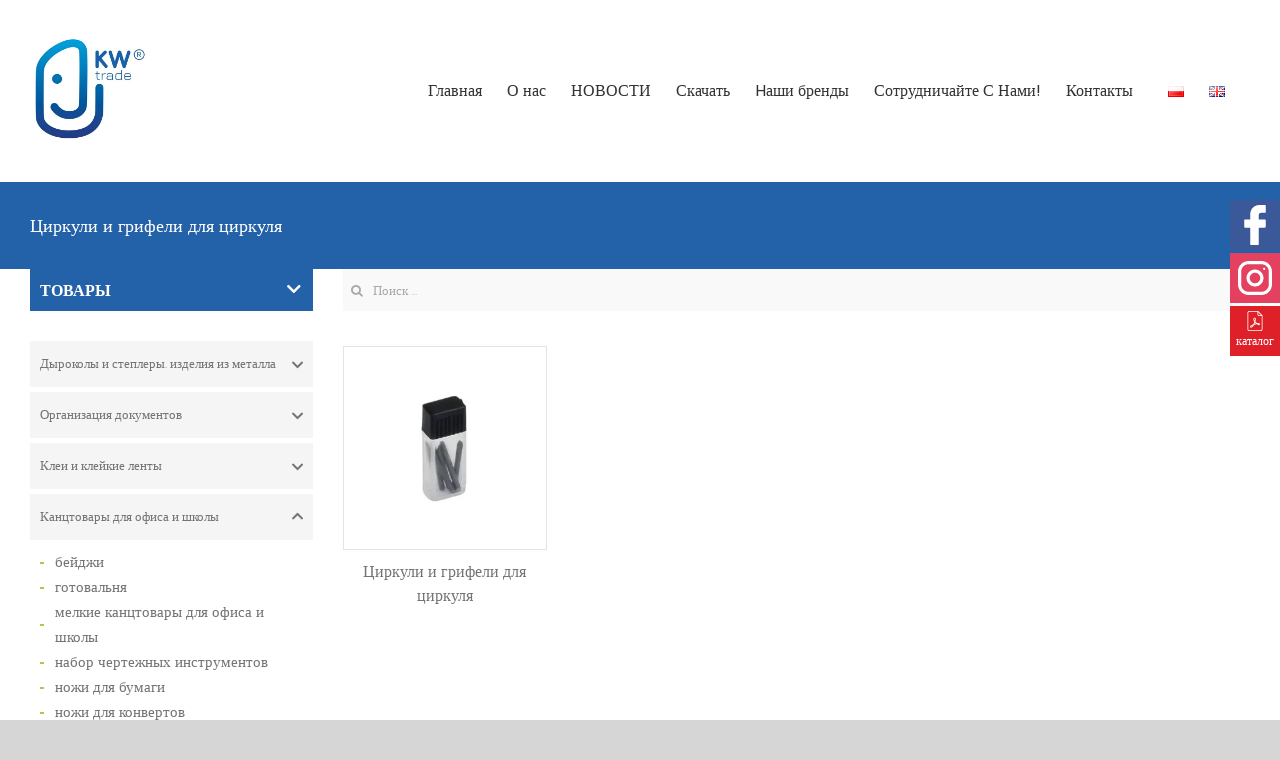

--- FILE ---
content_type: text/html; charset=UTF-8
request_url: https://kwtrade.pl/ru/product_category/%D0%BA%D0%B0%D0%BD%D1%86%D1%82%D0%BE%D0%B2%D0%B0%D1%80%D1%8B-%D0%B4%D0%BB%D1%8F-%D0%BE%D1%84%D0%B8%D1%81%D0%B0-%D0%B8-%D1%88%D0%BA%D0%BE%D0%BB%D1%8B/%D1%86%D0%B8%D1%80%D0%BA%D1%83%D0%BB%D0%B8-%D0%B8-%D0%B3%D1%80%D0%B8%D1%84%D0%B5%D0%BB%D0%B8-%D0%B4%D0%BB%D1%8F-%D1%86%D0%B8%D1%80%D0%BA%D1%83%D0%BB%D1%8F/
body_size: 29085
content:
<!DOCTYPE html>
<html class="avada-html-layout-wide avada-html-header-position-top avada-html-is-archive" lang="ru-RU" prefix="og: http://ogp.me/ns# fb: http://ogp.me/ns/fb#">

<head><style>img.lazy{min-height:1px}</style><link href="https://kwtrade.pl/wp-content/plugins/w3-total-cache/pub/js/lazyload.min.js" as="script">
	
	<script type='text/javascript'>!function(e,t,n,o,a){var c=e.Startquestion=e.Startquestion||{};c.invoked?e.console&&console.warn&&console.warn("Startquestion snippet included twice."):(c.invoked=!0,c.queue=[],c.call=function(){c.queue.push(Array.prototype.slice.call(arguments))},(e=t.createElement("script")).type="text/javascript",e.async=!0,e.src=n,(t=t.getElementsByTagName("script")[0]).parentNode.insertBefore(e,t),c.call({type:"load",config:{key:o,lang:a}}))}(window,document,'https://library.startquestion.com/current/startquestion.js','43496b42-8fdb-4bc1-963f-351bbbc4b792','pl');</script>
	
    <meta http-equiv="X-UA-Compatible" content="IE=edge" />
    <meta http-equiv="Content-Type" content="text/html; charset=utf-8" />
    <meta name="viewport" content="width=device-width, initial-scale=1" />
    <meta name='robots' content='index, follow, max-image-preview:large, max-snippet:-1, max-video-preview:-1' />
<meta name="dlm-version" content="5.1.6">
	<!-- This site is optimized with the Yoast SEO plugin v26.7 - https://yoast.com/wordpress/plugins/seo/ -->
	<title>циркули и грифели для циркуля - KWTRADE Sp. z o. o.</title>
	<link rel="canonical" href="https://kwtrade.pl/ru/product_category/канцтовары-для-офиса-и-школы/циркули-и-грифели-для-циркуля/" />
	<link rel="next" href="https://kwtrade.pl/ru/product_category/%d0%ba%d0%b0%d0%bd%d1%86%d1%82%d0%be%d0%b2%d0%b0%d1%80%d1%8b-%d0%b4%d0%bb%d1%8f-%d0%be%d1%84%d0%b8%d1%81%d0%b0-%d0%b8-%d1%88%d0%ba%d0%be%d0%bb%d1%8b/%d1%86%d0%b8%d1%80%d0%ba%d1%83%d0%bb%d0%b8-%d0%b8-%d0%b3%d1%80%d0%b8%d1%84%d0%b5%d0%bb%d0%b8-%d0%b4%d0%bb%d1%8f-%d1%86%d0%b8%d1%80%d0%ba%d1%83%d0%bb%d1%8f/page/2/" />
	<meta property="og:locale" content="ru_RU" />
	<meta property="og:type" content="article" />
	<meta property="og:title" content="циркули и грифели для циркуля - KWTRADE Sp. z o. o." />
	<meta property="og:url" content="https://kwtrade.pl/ru/product_category/канцтовары-для-офиса-и-школы/циркули-и-грифели-для-циркуля/" />
	<meta property="og:site_name" content="KWTRADE Sp. z o. o." />
	<meta name="twitter:card" content="summary_large_image" />
	<script type="application/ld+json" class="yoast-schema-graph">{"@context":"https://schema.org","@graph":[{"@type":"CollectionPage","@id":"https://kwtrade.pl/ru/product_category/%d0%ba%d0%b0%d0%bd%d1%86%d1%82%d0%be%d0%b2%d0%b0%d1%80%d1%8b-%d0%b4%d0%bb%d1%8f-%d0%be%d1%84%d0%b8%d1%81%d0%b0-%d0%b8-%d1%88%d0%ba%d0%be%d0%bb%d1%8b/%d1%86%d0%b8%d1%80%d0%ba%d1%83%d0%bb%d0%b8-%d0%b8-%d0%b3%d1%80%d0%b8%d1%84%d0%b5%d0%bb%d0%b8-%d0%b4%d0%bb%d1%8f-%d1%86%d0%b8%d1%80%d0%ba%d1%83%d0%bb%d1%8f/","url":"https://kwtrade.pl/ru/product_category/%d0%ba%d0%b0%d0%bd%d1%86%d1%82%d0%be%d0%b2%d0%b0%d1%80%d1%8b-%d0%b4%d0%bb%d1%8f-%d0%be%d1%84%d0%b8%d1%81%d0%b0-%d0%b8-%d1%88%d0%ba%d0%be%d0%bb%d1%8b/%d1%86%d0%b8%d1%80%d0%ba%d1%83%d0%bb%d0%b8-%d0%b8-%d0%b3%d1%80%d0%b8%d1%84%d0%b5%d0%bb%d0%b8-%d0%b4%d0%bb%d1%8f-%d1%86%d0%b8%d1%80%d0%ba%d1%83%d0%bb%d1%8f/","name":"циркули и грифели для циркуля - KWTRADE Sp. z o. o.","isPartOf":{"@id":"https://kwtrade.pl/ru/#website"},"primaryImageOfPage":{"@id":"https://kwtrade.pl/ru/product_category/%d0%ba%d0%b0%d0%bd%d1%86%d1%82%d0%be%d0%b2%d0%b0%d1%80%d1%8b-%d0%b4%d0%bb%d1%8f-%d0%be%d1%84%d0%b8%d1%81%d0%b0-%d0%b8-%d1%88%d0%ba%d0%be%d0%bb%d1%8b/%d1%86%d0%b8%d1%80%d0%ba%d1%83%d0%bb%d0%b8-%d0%b8-%d0%b3%d1%80%d0%b8%d1%84%d0%b5%d0%bb%d0%b8-%d0%b4%d0%bb%d1%8f-%d1%86%d0%b8%d1%80%d0%ba%d1%83%d0%bb%d1%8f/#primaryimage"},"image":{"@id":"https://kwtrade.pl/ru/product_category/%d0%ba%d0%b0%d0%bd%d1%86%d1%82%d0%be%d0%b2%d0%b0%d1%80%d1%8b-%d0%b4%d0%bb%d1%8f-%d0%be%d1%84%d0%b8%d1%81%d0%b0-%d0%b8-%d1%88%d0%ba%d0%be%d0%bb%d1%8b/%d1%86%d0%b8%d1%80%d0%ba%d1%83%d0%bb%d0%b8-%d0%b8-%d0%b3%d1%80%d0%b8%d1%84%d0%b5%d0%bb%d0%b8-%d0%b4%d0%bb%d1%8f-%d1%86%d0%b8%d1%80%d0%ba%d1%83%d0%bb%d1%8f/#primaryimage"},"thumbnailUrl":"https://kwtrade.pl/files/zdjecia/RGB/130-1902.jpg","breadcrumb":{"@id":"https://kwtrade.pl/ru/product_category/%d0%ba%d0%b0%d0%bd%d1%86%d1%82%d0%be%d0%b2%d0%b0%d1%80%d1%8b-%d0%b4%d0%bb%d1%8f-%d0%be%d1%84%d0%b8%d1%81%d0%b0-%d0%b8-%d1%88%d0%ba%d0%be%d0%bb%d1%8b/%d1%86%d0%b8%d1%80%d0%ba%d1%83%d0%bb%d0%b8-%d0%b8-%d0%b3%d1%80%d0%b8%d1%84%d0%b5%d0%bb%d0%b8-%d0%b4%d0%bb%d1%8f-%d1%86%d0%b8%d1%80%d0%ba%d1%83%d0%bb%d1%8f/#breadcrumb"},"inLanguage":"ru-RU"},{"@type":"ImageObject","inLanguage":"ru-RU","@id":"https://kwtrade.pl/ru/product_category/%d0%ba%d0%b0%d0%bd%d1%86%d1%82%d0%be%d0%b2%d0%b0%d1%80%d1%8b-%d0%b4%d0%bb%d1%8f-%d0%be%d1%84%d0%b8%d1%81%d0%b0-%d0%b8-%d1%88%d0%ba%d0%be%d0%bb%d1%8b/%d1%86%d0%b8%d1%80%d0%ba%d1%83%d0%bb%d0%b8-%d0%b8-%d0%b3%d1%80%d0%b8%d1%84%d0%b5%d0%bb%d0%b8-%d0%b4%d0%bb%d1%8f-%d1%86%d0%b8%d1%80%d0%ba%d1%83%d0%bb%d1%8f/#primaryimage","url":"https://kwtrade.pl/files/zdjecia/RGB/130-1902.jpg","contentUrl":"https://kwtrade.pl/files/zdjecia/RGB/130-1902.jpg","width":640,"height":700},{"@type":"BreadcrumbList","@id":"https://kwtrade.pl/ru/product_category/%d0%ba%d0%b0%d0%bd%d1%86%d1%82%d0%be%d0%b2%d0%b0%d1%80%d1%8b-%d0%b4%d0%bb%d1%8f-%d0%be%d1%84%d0%b8%d1%81%d0%b0-%d0%b8-%d1%88%d0%ba%d0%be%d0%bb%d1%8b/%d1%86%d0%b8%d1%80%d0%ba%d1%83%d0%bb%d0%b8-%d0%b8-%d0%b3%d1%80%d0%b8%d1%84%d0%b5%d0%bb%d0%b8-%d0%b4%d0%bb%d1%8f-%d1%86%d0%b8%d1%80%d0%ba%d1%83%d0%bb%d1%8f/#breadcrumb","itemListElement":[{"@type":"ListItem","position":1,"name":"Home","item":"https://kwtrade.pl/ru/"},{"@type":"ListItem","position":2,"name":"КАНЦТОВАРЫ ДЛЯ ОФИСА И ШКОЛЫ","item":"https://kwtrade.pl/ru/product_category/%d0%ba%d0%b0%d0%bd%d1%86%d1%82%d0%be%d0%b2%d0%b0%d1%80%d1%8b-%d0%b4%d0%bb%d1%8f-%d0%be%d1%84%d0%b8%d1%81%d0%b0-%d0%b8-%d1%88%d0%ba%d0%be%d0%bb%d1%8b/"},{"@type":"ListItem","position":3,"name":"циркули и грифели для циркуля"}]},{"@type":"WebSite","@id":"https://kwtrade.pl/ru/#website","url":"https://kwtrade.pl/ru/","name":"KWTRADE Sp. z o. o.","description":"Bezpośredni dystrybutor artykułów biurowych","potentialAction":[{"@type":"SearchAction","target":{"@type":"EntryPoint","urlTemplate":"https://kwtrade.pl/ru/?s={search_term_string}"},"query-input":{"@type":"PropertyValueSpecification","valueRequired":true,"valueName":"search_term_string"}}],"inLanguage":"ru-RU"}]}</script>
	<!-- / Yoast SEO plugin. -->


<link rel="alternate" type="application/rss+xml" title="KWTRADE Sp. z o. o. &raquo; Лента" href="https://kwtrade.pl/ru/feed/" />
<link rel="alternate" type="application/rss+xml" title="KWTRADE Sp. z o. o. &raquo; Лента комментариев" href="https://kwtrade.pl/ru/comments/feed/" />
					<link rel="shortcut icon" href="https://kwtrade.pl/files/2025/05/kwtradelogo-bez-tla.png" type="image/x-icon" />
		
		
		
				<link rel="alternate" type="application/rss+xml" title="KWTRADE Sp. z o. o. &raquo; Лента элемента циркули и грифели для циркуля таксономии Kategorie produktów" href="https://kwtrade.pl/ru/product_category/%d0%ba%d0%b0%d0%bd%d1%86%d1%82%d0%be%d0%b2%d0%b0%d1%80%d1%8b-%d0%b4%d0%bb%d1%8f-%d0%be%d1%84%d0%b8%d1%81%d0%b0-%d0%b8-%d1%88%d0%ba%d0%be%d0%bb%d1%8b/%d1%86%d0%b8%d1%80%d0%ba%d1%83%d0%bb%d0%b8-%d0%b8-%d0%b3%d1%80%d0%b8%d1%84%d0%b5%d0%bb%d0%b8-%d0%b4%d0%bb%d1%8f-%d1%86%d0%b8%d1%80%d0%ba%d1%83%d0%bb%d1%8f/feed/" />
				
		<meta property="og:locale" content="ru_RU"/>
		<meta property="og:type" content="article"/>
		<meta property="og:site_name" content="KWTRADE Sp. z o. o."/>
		<meta property="og:title" content="циркули и грифели для циркуля - KWTRADE Sp. z o. o."/>
				<meta property="og:url" content="https://kwtrade.pl/ru/product/130-1902-3/"/>
																				<meta property="og:image" content="https://kwtrade.pl/files/zdjecia/RGB/130-1902.jpg"/>
		<meta property="og:image:width" content="640"/>
		<meta property="og:image:height" content="700"/>
		<meta property="og:image:type" content="image/jpeg"/>
				<style id='wp-img-auto-sizes-contain-inline-css' type='text/css'>
img:is([sizes=auto i],[sizes^="auto," i]){contain-intrinsic-size:3000px 1500px}
/*# sourceURL=wp-img-auto-sizes-contain-inline-css */
</style>
<link rel='stylesheet' id='foobox-free-min-css' href='https://kwtrade.pl/wp-content/plugins/foobox-image-lightbox/free/css/foobox.free.min.css?ver=2.7.35' type='text/css' media='all' />
<link rel='stylesheet' id='child-style-css' href='https://kwtrade.pl/wp-content/themes/Avada-Child-Theme/style.css?ver=1.1' type='text/css' media='all' />
<link rel='stylesheet' id='kwtrade-style-css' href='https://kwtrade.pl/wp-content/themes/Avada-Child-Theme/stylesheets/style.css?ver=1.11' type='text/css' media='all' />
<link rel='stylesheet' id='kwtrade-fonts-css' href='https://kwtrade.pl/wp-content/themes/Avada-Child-Theme/stylesheets/fonts.css?ver=1.1' type='text/css' media='all' />
<link rel='stylesheet' id='fusion-dynamic-css-css' href='https://kwtrade.pl/files/fusion-styles/1bda4ec84e3d0ef16230dd3f73feee90.min.css?ver=3.12.1' type='text/css' media='all' />
<script type="text/javascript" src="https://kwtrade.pl/wp-includes/js/jquery/jquery.min.js?ver=3.7.1" id="jquery-core-js"></script>
<script type="text/javascript" src="https://kwtrade.pl/wp-includes/js/jquery/jquery-migrate.min.js?ver=3.4.1" id="jquery-migrate-js"></script>
<script type="text/javascript" id="real3d-flipbook-forntend-js-extra">
/* <![CDATA[ */
var r3d_frontend = {"rootFolder":"https://kwtrade.pl/wp-content/plugins/real3d-flipbook/","version":"4.4.2","options":{"pages":[],"pdfUrl":"","printPdfUrl":"","tableOfContent":[],"id":"","bookId":"","date":"","lightboxThumbnailUrl":"","mode":"lightbox","viewMode":"webgl","pageTextureSize":"2048","pageTextureSizeSmall":"1500","pageTextureSizeMobile":"","pageTextureSizeMobileSmall":"1024","minPixelRatio":"1","pdfTextLayer":"true","zoomMin":"0.9","zoomStep":"2","zoomSize":"","zoomReset":"false","doubleClickZoom":"true","pageDrag":"true","singlePageMode":"false","pageFlipDuration":"1","sound":"true","startPage":"1","pageNumberOffset":"0","deeplinking":{"enabled":"false","prefix":""},"responsiveView":"true","responsiveViewTreshold":"768","responsiveViewRatio":"1","cover":"true","backCover":"true","height":"400","responsiveHeight":"true","containerRatio":"","thumbnailsOnStart":"false","contentOnStart":"false","searchOnStart":"","tableOfContentCloseOnClick":"true","thumbsCloseOnClick":"true","autoplayOnStart":"false","autoplayInterval":"3000","autoplayLoop":"true","autoplayStartPage":"1","rightToLeft":"false","pageWidth":"","pageHeight":"","thumbSize":"130","logoImg":"","logoUrl":"","logoUrlTarget":"","logoCSS":"position:absolute;left:0;top:0;","menuSelector":"","zIndex":"auto","preloaderText":"","googleAnalyticsTrackingCode":"","pdfBrowserViewerIfIE":"false","modeMobile":"","viewModeMobile":"","aspectMobile":"","aspectRatioMobile":"0.71","singlePageModeIfMobile":"false","logoHideOnMobile":"false","mobile":{"thumbnailsOnStart":"false","contentOnStart":"false","currentPage":{"enabled":"false"}},"lightboxCssClass":"","lightboxLink":"","lightboxLinkNewWindow":"true","lightboxBackground":"rgb(81, 85, 88)","lightboxBackgroundPattern":"","lightboxBackgroundImage":"","lightboxContainerCSS":"display:inline-block;padding:10px;","lightboxThumbnailHeight":"300","lightboxThumbnailUrlCSS":"display:block;","lightboxThumbnailInfo":"false","lightboxThumbnailInfoText":"","lightboxThumbnailInfoCSS":"top: 0;  width: 100%; height: 100%; font-size: 16px; color: #000; background: rgba(255,255,255,.8);","showTitle":"false","showDate":"false","hideThumbnail":"false","lightboxText":"","lightboxTextCSS":"display:block;","lightboxTextPosition":"top","lightBoxOpened":"false","lightBoxFullscreen":"false","lightboxCloseOnClick":"false","lightboxStartPage":"","lightboxMarginV":"0","lightboxMarginH":"0","lights":"true","lightPositionX":"0","lightPositionY":"150","lightPositionZ":"1400","lightIntensity":"0.6","shadows":"true","shadowMapSize":"2048","shadowOpacity":"0.2","shadowDistance":"15","pageHardness":"2","coverHardness":"2","pageRoughness":"1","pageMetalness":"0","pageSegmentsW":"6","pageSegmentsH":"1","pageMiddleShadowSize":"2","pageMiddleShadowColorL":"#999999","pageMiddleShadowColorR":"#777777","antialias":"false","pan":"0","tilt":"0","rotateCameraOnMouseDrag":"true","panMax":"20","panMin":"-20","tiltMax":"0","tiltMin":"-60","currentPage":{"enabled":"true","title":"Current page","hAlign":"left","vAlign":"top"},"btnAutoplay":{"enabled":"true","title":"Autoplay"},"btnNext":{"enabled":"true","title":"Next Page"},"btnLast":{"enabled":"true","title":"Last Page"},"btnPrev":{"enabled":"true","title":"Previous Page"},"btnFirst":{"enabled":"false","title":"First Page"},"btnZoomIn":{"enabled":"true","title":"Zoom in"},"btnZoomOut":{"enabled":"true","title":"Zoom out"},"btnToc":{"enabled":"true","title":"Table of Contents"},"btnThumbs":{"enabled":"true","title":"Pages"},"btnShare":{"enabled":"false","title":"Share"},"btnNotes":{"enabled":"false","title":"Notes"},"btnDownloadPages":{"enabled":"false","url":"","title":"Download pages"},"btnDownloadPdf":{"enabled":"true","url":"","title":"Download PDF","forceDownload":"true","openInNewWindow":"true"},"btnSound":{"enabled":"true","title":"Sound"},"btnExpand":{"enabled":"true","title":"Toggle fullscreen"},"btnSelect":{"enabled":"false","title":"Select tool"},"btnSearch":{"enabled":"true","title":"Search"},"search":{"enabled":"false","title":"Search"},"btnBookmark":{"enabled":"false","title":"Bookmark"},"btnPrint":{"enabled":"true","title":"Print"},"btnTools":{"enabled":"false","title":"Tools"},"btnClose":{"enabled":"true","title":"Close"},"whatsapp":{"enabled":"true"},"twitter":{"enabled":"false"},"facebook":{"enabled":"false"},"pinterest":{"enabled":"false"},"email":{"enabled":"false"},"linkedin":{"enabled":"true"},"digg":{"enabled":"false"},"reddit":{"enabled":"false"},"shareUrl":"","shareTitle":"","shareImage":"","layout":1,"icons":"FontAwesome","skin":"light","useFontAwesome5":"true","sideNavigationButtons":"true","menuNavigationButtons":"false","backgroundColor":"rgb(81, 85, 88)","backgroundPattern":"","backgroundImage":"","backgroundTransparent":"false","menuBackground":"","menuShadow":"","menuMargin":"0","menuPadding":"0","menuOverBook":"false","menuFloating":"false","menuTransparent":"false","menu2Background":"","menu2Shadow":"","menu2Margin":"0","menu2Padding":"0","menu2OverBook":"true","menu2Floating":"false","menu2Transparent":"true","skinColor":"","skinBackground":"","hideMenu":"false","menuAlignHorizontal":"center","btnColor":"","btnColorHover":"","btnBackground":"none","btnRadius":"0","btnMargin":"0","btnSize":"14","btnPaddingV":"10","btnPaddingH":"10","btnShadow":"","btnTextShadow":"","btnBorder":"","sideBtnColor":"#fff","sideBtnColorHover":"#fff","sideBtnBackground":"rgba(0,0,0,.3)","sideBtnBackgroundHover":"","sideBtnRadius":"0","sideBtnMargin":"0","sideBtnSize":"30","sideBtnPaddingV":"5","sideBtnPaddingH":"5","sideBtnShadow":"","sideBtnTextShadow":"","sideBtnBorder":"","closeBtnColorHover":"#FFF","closeBtnBackground":"rgba(0,0,0,.4)","closeBtnRadius":"0","closeBtnMargin":"0","closeBtnSize":"20","closeBtnPadding":"5","closeBtnTextShadow":"","closeBtnBorder":"","floatingBtnColor":"","floatingBtnColorHover":"","floatingBtnBackground":"","floatingBtnBackgroundHover":"","floatingBtnRadius":"","floatingBtnMargin":"","floatingBtnSize":"","floatingBtnPadding":"","floatingBtnShadow":"","floatingBtnTextShadow":"","floatingBtnBorder":"","currentPageMarginV":"5","currentPageMarginH":"5","arrowsAlwaysEnabledForNavigation":"false","arrowsDisabledNotFullscreen":"true","touchSwipeEnabled":"true","rightClickEnabled":"true","linkColor":"rgba(0, 0, 0, 0)","linkColorHover":"rgba(255, 255, 0, 1)","linkOpacity":"0.4","linkTarget":"_blank","pdfAutoLinks":"false","strings":{"print":"Print","printLeftPage":"Print left page","printRightPage":"Print right page","printCurrentPage":"Print current page","printAllPages":"Print all pages","download":"Download","downloadLeftPage":"Download left page","downloadRightPage":"Download right page","downloadCurrentPage":"Download current page","downloadAllPages":"Download all pages","bookmarks":"Bookmarks","bookmarkLeftPage":"Bookmark left page","bookmarkRightPage":"Bookmark right page","bookmarkCurrentPage":"Bookmark current page","search":"Search","findInDocument":"Find in document","pagesFoundContaining":"pages found containing","noMatches":"No matches","matchesFound":"matches found","page":"Page","matches":"matches","thumbnails":"Thumbnails","tableOfContent":"Table of Contents","share":"Share","pressEscToClose":"Press ESC to close","password":"Password","addNote":"Add note","typeInYourNote":"Type in your note..."},"access":"free","backgroundMusic":"","cornerCurl":"false","pdfTools":{"pageHeight":1500,"thumbHeight":200,"quality":"1","textLayer":"false","autoConvert":"true"},"slug":"","convertPDFLinks":"true","convertPDFLinksWithClass":"","convertPDFLinksWithoutClass":"","overridePDFEmbedder":"true","overrideDflip":"true","overrideWonderPDFEmbed":"true","override3DFlipBook":"true","overridePDFjsViewer":"true","resumeReading":"false","previewPages":"","previewMode":"","sideMenuOverBook":"true","sideMenuOverMenu":"true","sideMenuOverMenu2":"true","s":"8bc3dbdd"}};
//# sourceURL=real3d-flipbook-forntend-js-extra
/* ]]> */
</script>
<script type="text/javascript" src="https://kwtrade.pl/wp-content/plugins/real3d-flipbook/js/frontend.js?ver=4.4.2" id="real3d-flipbook-forntend-js"></script>
<script type="text/javascript" src="https://kwtrade.pl/wp-content/themes/Avada-Child-Theme/js/scripts.min.js?ver=1.25" id="kwtrade-scripts-js"></script>
<script type="text/javascript" id="foobox-free-min-js-before">
/* <![CDATA[ */
/* Run FooBox FREE (v2.7.35) */
var FOOBOX = window.FOOBOX = {
	ready: true,
	disableOthers: false,
	o: {wordpress: { enabled: true }, countMessage:'image %index of %total', captions: { dataTitle: ["captionTitle","title"], dataDesc: ["captionDesc","description"] }, rel: '', excludes:'.fbx-link,.nofoobox,.nolightbox,a[href*="pinterest.com/pin/create/button/"]', affiliate : { enabled: false }},
	selectors: [
		".foogallery-container.foogallery-lightbox-foobox", ".foogallery-container.foogallery-lightbox-foobox-free", ".gallery", ".wp-block-gallery", ".wp-caption", ".wp-block-image", "a:has(img[class*=wp-image-])", ".post a:has(img[class*=wp-image-])", ".foobox"
	],
	pre: function( $ ){
		// Custom JavaScript (Pre)
		
	},
	post: function( $ ){
		// Custom JavaScript (Post)
		
		// Custom Captions Code
		
	},
	custom: function( $ ){
		// Custom Extra JS
		
	}
};
//# sourceURL=foobox-free-min-js-before
/* ]]> */
</script>
<script type="text/javascript" src="https://kwtrade.pl/wp-content/plugins/foobox-image-lightbox/free/js/foobox.free.min.js?ver=2.7.35" id="foobox-free-min-js"></script>
<link rel="https://api.w.org/" href="https://kwtrade.pl/wp-json/" /><link rel="EditURI" type="application/rsd+xml" title="RSD" href="https://kwtrade.pl/xmlrpc.php?rsd" />
<meta name="generator" content="WordPress 6.9" />
<style type="text/css" id="css-fb-visibility">@media screen and (max-width: 640px){.fusion-no-small-visibility{display:none !important;}body .sm-text-align-center{text-align:center !important;}body .sm-text-align-left{text-align:left !important;}body .sm-text-align-right{text-align:right !important;}body .sm-flex-align-center{justify-content:center !important;}body .sm-flex-align-flex-start{justify-content:flex-start !important;}body .sm-flex-align-flex-end{justify-content:flex-end !important;}body .sm-mx-auto{margin-left:auto !important;margin-right:auto !important;}body .sm-ml-auto{margin-left:auto !important;}body .sm-mr-auto{margin-right:auto !important;}body .fusion-absolute-position-small{position:absolute;top:auto;width:100%;}.awb-sticky.awb-sticky-small{ position: sticky; top: var(--awb-sticky-offset,0); }}@media screen and (min-width: 641px) and (max-width: 1024px){.fusion-no-medium-visibility{display:none !important;}body .md-text-align-center{text-align:center !important;}body .md-text-align-left{text-align:left !important;}body .md-text-align-right{text-align:right !important;}body .md-flex-align-center{justify-content:center !important;}body .md-flex-align-flex-start{justify-content:flex-start !important;}body .md-flex-align-flex-end{justify-content:flex-end !important;}body .md-mx-auto{margin-left:auto !important;margin-right:auto !important;}body .md-ml-auto{margin-left:auto !important;}body .md-mr-auto{margin-right:auto !important;}body .fusion-absolute-position-medium{position:absolute;top:auto;width:100%;}.awb-sticky.awb-sticky-medium{ position: sticky; top: var(--awb-sticky-offset,0); }}@media screen and (min-width: 1025px){.fusion-no-large-visibility{display:none !important;}body .lg-text-align-center{text-align:center !important;}body .lg-text-align-left{text-align:left !important;}body .lg-text-align-right{text-align:right !important;}body .lg-flex-align-center{justify-content:center !important;}body .lg-flex-align-flex-start{justify-content:flex-start !important;}body .lg-flex-align-flex-end{justify-content:flex-end !important;}body .lg-mx-auto{margin-left:auto !important;margin-right:auto !important;}body .lg-ml-auto{margin-left:auto !important;}body .lg-mr-auto{margin-right:auto !important;}body .fusion-absolute-position-large{position:absolute;top:auto;width:100%;}.awb-sticky.awb-sticky-large{ position: sticky; top: var(--awb-sticky-offset,0); }}</style>		<style type="text/css" id="wp-custom-css">
			@media (min-width: 992px){
.fusion-header-wrapper{
min-height: 104px
}
}		</style>
				<script type="text/javascript">
			var doc = document.documentElement;
			doc.setAttribute( 'data-useragent', navigator.userAgent );
		</script>
		
        <!-- Global site tag (gtag.js) - Google Analytics -->
    <script async src="https://www.googletagmanager.com/gtag/js?id=UA-39794347-4"></script>
    <script>
    window.dataLayer = window.dataLayer || [];
    function gtag(){dataLayer.push(arguments);}
    gtag('js', new Date());

    gtag('config', 'UA-39794347-4');
    </script>
    <script type="text/javascript">var ajax_url = 'https://kwtrade.pl/wp-admin/admin-ajax.php';</script>
    <style id='global-styles-inline-css' type='text/css'>
:root{--wp--preset--aspect-ratio--square: 1;--wp--preset--aspect-ratio--4-3: 4/3;--wp--preset--aspect-ratio--3-4: 3/4;--wp--preset--aspect-ratio--3-2: 3/2;--wp--preset--aspect-ratio--2-3: 2/3;--wp--preset--aspect-ratio--16-9: 16/9;--wp--preset--aspect-ratio--9-16: 9/16;--wp--preset--color--black: #000000;--wp--preset--color--cyan-bluish-gray: #abb8c3;--wp--preset--color--white: #ffffff;--wp--preset--color--pale-pink: #f78da7;--wp--preset--color--vivid-red: #cf2e2e;--wp--preset--color--luminous-vivid-orange: #ff6900;--wp--preset--color--luminous-vivid-amber: #fcb900;--wp--preset--color--light-green-cyan: #7bdcb5;--wp--preset--color--vivid-green-cyan: #00d084;--wp--preset--color--pale-cyan-blue: #8ed1fc;--wp--preset--color--vivid-cyan-blue: #0693e3;--wp--preset--color--vivid-purple: #9b51e0;--wp--preset--color--awb-color-1: rgba(255,255,255,1);--wp--preset--color--awb-color-2: rgba(246,246,246,1);--wp--preset--color--awb-color-3: rgba(235,234,234,1);--wp--preset--color--awb-color-4: rgba(224,222,222,1);--wp--preset--color--awb-color-5: rgba(116,116,116,1);--wp--preset--color--awb-color-6: rgba(26,128,182,1);--wp--preset--color--awb-color-7: rgba(16,83,120,1);--wp--preset--color--awb-color-8: rgba(51,51,51,1);--wp--preset--color--awb-color-custom-10: rgba(249,249,249,1);--wp--preset--color--awb-color-custom-11: rgba(244,67,54,1);--wp--preset--color--awb-color-custom-12: rgba(235,234,234,0.8);--wp--preset--color--awb-color-custom-13: rgba(229,229,229,1);--wp--preset--color--awb-color-custom-14: rgba(54,56,57,1);--wp--preset--color--awb-color-custom-15: rgba(221,221,221,1);--wp--preset--color--awb-color-custom-16: rgba(140,137,137,1);--wp--preset--color--awb-color-custom-17: rgba(191,191,191,1);--wp--preset--color--awb-color-custom-18: rgba(190,189,189,1);--wp--preset--gradient--vivid-cyan-blue-to-vivid-purple: linear-gradient(135deg,rgb(6,147,227) 0%,rgb(155,81,224) 100%);--wp--preset--gradient--light-green-cyan-to-vivid-green-cyan: linear-gradient(135deg,rgb(122,220,180) 0%,rgb(0,208,130) 100%);--wp--preset--gradient--luminous-vivid-amber-to-luminous-vivid-orange: linear-gradient(135deg,rgb(252,185,0) 0%,rgb(255,105,0) 100%);--wp--preset--gradient--luminous-vivid-orange-to-vivid-red: linear-gradient(135deg,rgb(255,105,0) 0%,rgb(207,46,46) 100%);--wp--preset--gradient--very-light-gray-to-cyan-bluish-gray: linear-gradient(135deg,rgb(238,238,238) 0%,rgb(169,184,195) 100%);--wp--preset--gradient--cool-to-warm-spectrum: linear-gradient(135deg,rgb(74,234,220) 0%,rgb(151,120,209) 20%,rgb(207,42,186) 40%,rgb(238,44,130) 60%,rgb(251,105,98) 80%,rgb(254,248,76) 100%);--wp--preset--gradient--blush-light-purple: linear-gradient(135deg,rgb(255,206,236) 0%,rgb(152,150,240) 100%);--wp--preset--gradient--blush-bordeaux: linear-gradient(135deg,rgb(254,205,165) 0%,rgb(254,45,45) 50%,rgb(107,0,62) 100%);--wp--preset--gradient--luminous-dusk: linear-gradient(135deg,rgb(255,203,112) 0%,rgb(199,81,192) 50%,rgb(65,88,208) 100%);--wp--preset--gradient--pale-ocean: linear-gradient(135deg,rgb(255,245,203) 0%,rgb(182,227,212) 50%,rgb(51,167,181) 100%);--wp--preset--gradient--electric-grass: linear-gradient(135deg,rgb(202,248,128) 0%,rgb(113,206,126) 100%);--wp--preset--gradient--midnight: linear-gradient(135deg,rgb(2,3,129) 0%,rgb(40,116,252) 100%);--wp--preset--font-size--small: 11.25px;--wp--preset--font-size--medium: 20px;--wp--preset--font-size--large: 22.5px;--wp--preset--font-size--x-large: 42px;--wp--preset--font-size--normal: 15px;--wp--preset--font-size--xlarge: 30px;--wp--preset--font-size--huge: 45px;--wp--preset--spacing--20: 0.44rem;--wp--preset--spacing--30: 0.67rem;--wp--preset--spacing--40: 1rem;--wp--preset--spacing--50: 1.5rem;--wp--preset--spacing--60: 2.25rem;--wp--preset--spacing--70: 3.38rem;--wp--preset--spacing--80: 5.06rem;--wp--preset--shadow--natural: 6px 6px 9px rgba(0, 0, 0, 0.2);--wp--preset--shadow--deep: 12px 12px 50px rgba(0, 0, 0, 0.4);--wp--preset--shadow--sharp: 6px 6px 0px rgba(0, 0, 0, 0.2);--wp--preset--shadow--outlined: 6px 6px 0px -3px rgb(255, 255, 255), 6px 6px rgb(0, 0, 0);--wp--preset--shadow--crisp: 6px 6px 0px rgb(0, 0, 0);}:where(.is-layout-flex){gap: 0.5em;}:where(.is-layout-grid){gap: 0.5em;}body .is-layout-flex{display: flex;}.is-layout-flex{flex-wrap: wrap;align-items: center;}.is-layout-flex > :is(*, div){margin: 0;}body .is-layout-grid{display: grid;}.is-layout-grid > :is(*, div){margin: 0;}:where(.wp-block-columns.is-layout-flex){gap: 2em;}:where(.wp-block-columns.is-layout-grid){gap: 2em;}:where(.wp-block-post-template.is-layout-flex){gap: 1.25em;}:where(.wp-block-post-template.is-layout-grid){gap: 1.25em;}.has-black-color{color: var(--wp--preset--color--black) !important;}.has-cyan-bluish-gray-color{color: var(--wp--preset--color--cyan-bluish-gray) !important;}.has-white-color{color: var(--wp--preset--color--white) !important;}.has-pale-pink-color{color: var(--wp--preset--color--pale-pink) !important;}.has-vivid-red-color{color: var(--wp--preset--color--vivid-red) !important;}.has-luminous-vivid-orange-color{color: var(--wp--preset--color--luminous-vivid-orange) !important;}.has-luminous-vivid-amber-color{color: var(--wp--preset--color--luminous-vivid-amber) !important;}.has-light-green-cyan-color{color: var(--wp--preset--color--light-green-cyan) !important;}.has-vivid-green-cyan-color{color: var(--wp--preset--color--vivid-green-cyan) !important;}.has-pale-cyan-blue-color{color: var(--wp--preset--color--pale-cyan-blue) !important;}.has-vivid-cyan-blue-color{color: var(--wp--preset--color--vivid-cyan-blue) !important;}.has-vivid-purple-color{color: var(--wp--preset--color--vivid-purple) !important;}.has-black-background-color{background-color: var(--wp--preset--color--black) !important;}.has-cyan-bluish-gray-background-color{background-color: var(--wp--preset--color--cyan-bluish-gray) !important;}.has-white-background-color{background-color: var(--wp--preset--color--white) !important;}.has-pale-pink-background-color{background-color: var(--wp--preset--color--pale-pink) !important;}.has-vivid-red-background-color{background-color: var(--wp--preset--color--vivid-red) !important;}.has-luminous-vivid-orange-background-color{background-color: var(--wp--preset--color--luminous-vivid-orange) !important;}.has-luminous-vivid-amber-background-color{background-color: var(--wp--preset--color--luminous-vivid-amber) !important;}.has-light-green-cyan-background-color{background-color: var(--wp--preset--color--light-green-cyan) !important;}.has-vivid-green-cyan-background-color{background-color: var(--wp--preset--color--vivid-green-cyan) !important;}.has-pale-cyan-blue-background-color{background-color: var(--wp--preset--color--pale-cyan-blue) !important;}.has-vivid-cyan-blue-background-color{background-color: var(--wp--preset--color--vivid-cyan-blue) !important;}.has-vivid-purple-background-color{background-color: var(--wp--preset--color--vivid-purple) !important;}.has-black-border-color{border-color: var(--wp--preset--color--black) !important;}.has-cyan-bluish-gray-border-color{border-color: var(--wp--preset--color--cyan-bluish-gray) !important;}.has-white-border-color{border-color: var(--wp--preset--color--white) !important;}.has-pale-pink-border-color{border-color: var(--wp--preset--color--pale-pink) !important;}.has-vivid-red-border-color{border-color: var(--wp--preset--color--vivid-red) !important;}.has-luminous-vivid-orange-border-color{border-color: var(--wp--preset--color--luminous-vivid-orange) !important;}.has-luminous-vivid-amber-border-color{border-color: var(--wp--preset--color--luminous-vivid-amber) !important;}.has-light-green-cyan-border-color{border-color: var(--wp--preset--color--light-green-cyan) !important;}.has-vivid-green-cyan-border-color{border-color: var(--wp--preset--color--vivid-green-cyan) !important;}.has-pale-cyan-blue-border-color{border-color: var(--wp--preset--color--pale-cyan-blue) !important;}.has-vivid-cyan-blue-border-color{border-color: var(--wp--preset--color--vivid-cyan-blue) !important;}.has-vivid-purple-border-color{border-color: var(--wp--preset--color--vivid-purple) !important;}.has-vivid-cyan-blue-to-vivid-purple-gradient-background{background: var(--wp--preset--gradient--vivid-cyan-blue-to-vivid-purple) !important;}.has-light-green-cyan-to-vivid-green-cyan-gradient-background{background: var(--wp--preset--gradient--light-green-cyan-to-vivid-green-cyan) !important;}.has-luminous-vivid-amber-to-luminous-vivid-orange-gradient-background{background: var(--wp--preset--gradient--luminous-vivid-amber-to-luminous-vivid-orange) !important;}.has-luminous-vivid-orange-to-vivid-red-gradient-background{background: var(--wp--preset--gradient--luminous-vivid-orange-to-vivid-red) !important;}.has-very-light-gray-to-cyan-bluish-gray-gradient-background{background: var(--wp--preset--gradient--very-light-gray-to-cyan-bluish-gray) !important;}.has-cool-to-warm-spectrum-gradient-background{background: var(--wp--preset--gradient--cool-to-warm-spectrum) !important;}.has-blush-light-purple-gradient-background{background: var(--wp--preset--gradient--blush-light-purple) !important;}.has-blush-bordeaux-gradient-background{background: var(--wp--preset--gradient--blush-bordeaux) !important;}.has-luminous-dusk-gradient-background{background: var(--wp--preset--gradient--luminous-dusk) !important;}.has-pale-ocean-gradient-background{background: var(--wp--preset--gradient--pale-ocean) !important;}.has-electric-grass-gradient-background{background: var(--wp--preset--gradient--electric-grass) !important;}.has-midnight-gradient-background{background: var(--wp--preset--gradient--midnight) !important;}.has-small-font-size{font-size: var(--wp--preset--font-size--small) !important;}.has-medium-font-size{font-size: var(--wp--preset--font-size--medium) !important;}.has-large-font-size{font-size: var(--wp--preset--font-size--large) !important;}.has-x-large-font-size{font-size: var(--wp--preset--font-size--x-large) !important;}
/*# sourceURL=global-styles-inline-css */
</style>
</head>


<body data-rsssl=1 class="archive tax-product_category term-5635 wp-theme-Avada wp-child-theme-Avada-Child-Theme fusion-image-hovers fusion-pagination-sizing fusion-button_type-flat fusion-button_span-no fusion-button_gradient-linear avada-image-rollover-circle-yes avada-image-rollover-yes avada-image-rollover-direction-left fusion-has-button-gradient fusion-body ltr fusion-sticky-header no-tablet-sticky-header no-mobile-sticky-header no-mobile-totop avada-has-rev-slider-styles fusion-disable-outline fusion-sub-menu-fade mobile-logo-pos-left layout-wide-mode avada-has-boxed-modal-shadow-none layout-scroll-offset-full avada-has-zero-margin-offset-top fusion-top-header menu-text-align-center mobile-menu-design-modern fusion-show-pagination-text fusion-header-layout-v1 avada-responsive avada-footer-fx-none avada-menu-highlight-style-textcolor fusion-search-form-clean fusion-main-menu-search-dropdown fusion-avatar-square avada-dropdown-styles avada-blog-layout-large avada-blog-archive-layout-large avada-header-shadow-no avada-menu-icon-position-left avada-has-megamenu-shadow avada-has-mainmenu-dropdown-divider avada-has-header-100-width avada-has-breadcrumb-mobile-hidden avada-has-titlebar-content_only avada-has-pagination-width_height avada-flyout-menu-direction-fade avada-ec-views-v1">
    <div class="rightButtons">
        <div class="rightButton facebook">
            <a href="#" class="rightButtons__link">
                <svg xmlns="http://www.w3.org/2000/svg" viewBox="0 0 96.1 96.1">
                    <path d="m72.1 0l-12.5 0c-14 0-23.1 9.3-23.1 23.7v10.9h-12.5c-1.1 0-2 0.9-2 2v15.8c0 1.1 0.9 2 2 2h12.5v39.9c0 1.1 0.9 2 2 2h16.4c1.1 0 2-0.9 2-2v-39.9h14.7c1.1 0 2-0.9 2-2l0-15.8c0-0.5-0.2-1-0.6-1.4s-0.9-0.6-1.4-0.6h-14.7v-9.2c0-4.4 1.1-6.7 6.8-6.7l8.4 0c1.1 0 2-0.9 2-2v-14.7c0-1.1-0.9-2-2-2z"></path>
                </svg>
            </a>
            <div class="facebookBox"></div>
        </div>
        <div class="rightButton instagram">
            <a href="https://www.instagram.com/fiorellopolska/" target="_blank" class="rightButtons__link">
                <svg xmlns="http://www.w3.org/2000/svg" viewBox="0 0 512 512">
                    <path d="M352 0H160C71.6 0 0 71.6 0 160v192c0 88.4 71.6 160 160 160h192c88.4 0 160-71.6 160-160V160C512 71.6 440.4 0 352 0zM464 352c0 61.8-50.2 112-112 112H160c-61.8 0-112-50.2-112-112V160C48 98.2 98.2 48 160 48h192c61.8 0 112 50.2 112 112V352z"></path>
                    <path d="M256 128c-70.7 0-128 57.3-128 128s57.3 128 128 128 128-57.3 128-128S326.7 128 256 128zM256 336c-44.1 0-80-35.9-80-80 0-44.1 35.9-80 80-80s80 35.9 80 80C336 300.1 300.1 336 256 336z"></path>
                    <circle cx="393.6" cy="118.4" r="17.1"></circle>
                </svg>
            </a>
        </div>
        <div class="rightButton pdf">
                                    <a href="https://kwtrade.pl/files/2021/08/katalog_2021.pdf" target="_blank" class="rightButtons__link">
                                                <svg xmlns="http://www.w3.org/2000/svg" viewBox="0 0 512 512">
                            <path d="M444.9 109.8L338.2 3.1c-2-2-4.7-3.1-7.5-3.1h-224C83.1 0 64 19.1 64 42.7v426.7C64 492.9 83.1 512 106.7 512h298.7C428.9 512 448 492.9 448 469.3v-352C448 114.5 446.9 111.8 444.9 109.8zM341.3 36.4l70.3 70.3h-48.9c-11.8 0-21.3-9.6-21.3-21.3V36.4zM426.7 469.3c0 11.8-9.6 21.3-21.3 21.3H106.7c-11.8 0-21.3-9.6-21.3-21.3V42.7c0-11.8 9.6-21.3 21.3-21.3H320v64C320 108.9 339.1 128 362.7 128h64V469.3z"></path>
                            <path d="M310.4 313.1c-9.9-7.8-19.3-15.8-25.5-22 -8.1-8.1-15.4-16-21.7-23.5 9.8-30.3 14.1-46 14.1-54.3 0-35.4-12.8-42.7-32-42.7 -14.6 0-32 7.6-32 43.7 0 15.9 8.7 35.2 26 57.7 -4.2 12.9-9.2 27.8-14.8 44.6 -2.7 8.1-5.6 15.5-8.7 22.4 -2.5 1.1-4.9 2.3-7.3 3.4 -8.5 4.2-16.5 8.1-24 11.6C150.5 370.2 128 380.8 128 401.9c0 15.3 16.6 24.8 32 24.8 19.8 0 49.8-26.5 71.7-71.1 22.7-9 50.9-15.6 73.2-19.7 17.9 13.7 37.6 26.9 47.1 26.9 26.4 0 32-15.3 32-28.1 0-25.2-28.8-25.2-42.7-25.2C337 309.3 325.5 310.6 310.4 313.1zM160 405.3c-6.1 0-10.2-2.9-10.7-3.4 0-7.6 22.6-18.2 44.4-28.6 1.4-0.7 2.8-1.3 4.2-2C181.9 394.6 166.1 405.3 160 405.3zM234.7 214.4c0-22.4 6.9-22.4 10.7-22.4 7.5 0 10.7 0 10.7 21.3 0 4.5-3 15.8-8.5 33.3C239.1 233.8 234.7 222.7 234.7 214.4zM242.8 329c0.7-1.9 1.3-3.7 1.9-5.6 4-11.9 7.5-22.5 10.7-32.1 4.4 4.9 9.2 9.9 14.3 15 2 2 7 6.5 13.6 12.1C270.2 321.2 256.2 324.8 242.8 329zM362.7 334.6c0 4.8 0 6.8-9.9 6.8 -2.9-0.6-9.6-4.6-17.9-10.2 3-0.3 5.2-0.5 6.5-0.5C357.1 330.7 361.6 332.2 362.7 334.6z"></path>
                        </svg><span>каталог</span></a>
        </div>
    </div>
        <a class="skip-link screen-reader-text" href="#content">Skip to content</a>

    <div id="boxed-wrapper">
        <div class="fusion-sides-frame"></div>
        <div id="wrapper" class="fusion-wrapper">
            <div id="home" style="position:relative;top:-1px;"></div>
            
			<header class="fusion-header-wrapper">
				<div class="fusion-header-v1 fusion-logo-alignment fusion-logo-left fusion-sticky-menu-1 fusion-sticky-logo- fusion-mobile-logo-  fusion-mobile-menu-design-modern">
					<div class="fusion-header-sticky-height"></div>
<div class="fusion-header">
	<div class="fusion-row">
					<div class="fusion-logo" data-margin-top="31px" data-margin-bottom="31px" data-margin-left="0px" data-margin-right="0px">
			<a class="fusion-logo-link"  href="https://kwtrade.pl/ru/" >

						<!-- standard logo -->
			<img src="data:image/svg+xml,%3Csvg%20xmlns='http://www.w3.org/2000/svg'%20viewBox='0%200%20452%20400'%3E%3C/svg%3E" data-src="https://kwtrade.pl/files/2025/05/logo-kwtrade-2025-400.jpg" data-srcset="https://kwtrade.pl/files/2025/05/logo-kwtrade-2025-400.jpg 1x" width="452" height="400" alt="KWTRADE Sp. z o. o. Логотип" data-retina_logo_url="" class="fusion-standard-logo lazy" />

			
					</a>
		</div>		<nav class="fusion-main-menu" aria-label="Main Menu"><ul id="menu-main-menu-ru" class="fusion-menu"><li  id="menu-item-562"  class="menu-item menu-item-type-post_type menu-item-object-page menu-item-home menu-item-562"  data-item-id="562"><a  href="https://kwtrade.pl/ru/" class="fusion-textcolor-highlight"><span class="menu-text">Главная</span></a></li><li  id="menu-item-561"  class="menu-item menu-item-type-post_type menu-item-object-page menu-item-561"  data-item-id="561"><a  href="https://kwtrade.pl/ru/%d0%be-%d0%bd%d0%b0%d1%81/" class="fusion-textcolor-highlight"><span class="menu-text">О нас</span></a></li><li  id="menu-item-21657"  class="menu-item menu-item-type-post_type menu-item-object-page menu-item-21657"  data-item-id="21657"><a  href="https://kwtrade.pl/ru/%d0%bd%d0%be%d0%b2%d0%be%d1%81%d1%82%d0%b8/" class="fusion-textcolor-highlight"><span class="menu-text">НОВОСТИ</span></a></li><li  id="menu-item-560"  class="menu-item menu-item-type-post_type menu-item-object-page menu-item-560"  data-item-id="560"><a  href="https://kwtrade.pl/ru/%d1%81%d0%ba%d0%b0%d1%87%d0%b0%d1%82%d1%8c/" class="fusion-textcolor-highlight"><span class="menu-text">Скачать</span></a></li><li  id="menu-item-12148"  class="menu-item menu-item-type-post_type menu-item-object-page menu-item-12148"  data-item-id="12148"><a  href="https://kwtrade.pl/ru/%d0%bd%d0%b0%d1%88%d0%b8-%d0%b1%d1%80%d0%b5%d0%bd%d0%b4%d1%8b/" class="fusion-textcolor-highlight"><span class="menu-text">Hаши бренды</span></a></li><li  id="menu-item-600"  class="menu-item menu-item-type-post_type menu-item-object-page menu-item-600"  data-item-id="600"><a  href="https://kwtrade.pl/ru/%d1%81%d0%be%d1%82%d1%80%d1%83%d0%b4%d0%bd%d0%b8%d1%87%d0%b0%d0%b9%d1%82%d0%b5-%d1%81-%d0%bd%d0%b0%d0%bc%d0%b8/" class="fusion-textcolor-highlight"><span class="menu-text">Сотрудничайте С Нами!</span></a></li><li  id="menu-item-559"  class="menu-item menu-item-type-post_type menu-item-object-page menu-item-559"  data-item-id="559"><a  href="https://kwtrade.pl/ru/%d0%ba%d0%be%d0%bd%d1%82%d0%b0%d0%ba%d1%82%d1%8b/" class="fusion-textcolor-highlight"><span class="menu-text">Контакты</span></a></li><li  id="menu-item-558-pl"  class="lang-item lang-item-4 lang-item-pl no-translation lang-item-first menu-item menu-item-type-custom menu-item-object-custom menu-item-558-pl"  data-classes="lang-item" data-item-id="558-pl"><a  href="https://kwtrade.pl/" class="fusion-textcolor-highlight" hreflang="pl-PL" lang="pl-PL"><span class="menu-text"><img class="lazy" src="data:image/svg+xml,%3Csvg%20xmlns='http://www.w3.org/2000/svg'%20viewBox='0%200%2016%2011'%3E%3C/svg%3E" data-src="[data-uri]" alt="Polski" width="16" height="11" style="width: 16px; height: 11px;" /></span></a></li><li  id="menu-item-558-en"  class="lang-item lang-item-8 lang-item-en no-translation menu-item menu-item-type-custom menu-item-object-custom menu-item-558-en"  data-classes="lang-item" data-item-id="558-en"><a  href="https://kwtrade.pl/en/" class="fusion-textcolor-highlight" hreflang="en-US" lang="en-US"><span class="menu-text"><img class="lazy" src="data:image/svg+xml,%3Csvg%20xmlns='http://www.w3.org/2000/svg'%20viewBox='0%200%2016%2011'%3E%3C/svg%3E" data-src="[data-uri]" alt="English" width="16" height="11" style="width: 16px; height: 11px;" /></span></a></li></ul></nav><nav class="fusion-main-menu fusion-sticky-menu" aria-label="Main Menu Sticky"><ul id="menu-main-menu-ru-1" class="fusion-menu"><li   class="menu-item menu-item-type-post_type menu-item-object-page menu-item-home menu-item-562"  data-item-id="562"><a  href="https://kwtrade.pl/ru/" class="fusion-textcolor-highlight"><span class="menu-text">Главная</span></a></li><li   class="menu-item menu-item-type-post_type menu-item-object-page menu-item-561"  data-item-id="561"><a  href="https://kwtrade.pl/ru/%d0%be-%d0%bd%d0%b0%d1%81/" class="fusion-textcolor-highlight"><span class="menu-text">О нас</span></a></li><li   class="menu-item menu-item-type-post_type menu-item-object-page menu-item-21657"  data-item-id="21657"><a  href="https://kwtrade.pl/ru/%d0%bd%d0%be%d0%b2%d0%be%d1%81%d1%82%d0%b8/" class="fusion-textcolor-highlight"><span class="menu-text">НОВОСТИ</span></a></li><li   class="menu-item menu-item-type-post_type menu-item-object-page menu-item-560"  data-item-id="560"><a  href="https://kwtrade.pl/ru/%d1%81%d0%ba%d0%b0%d1%87%d0%b0%d1%82%d1%8c/" class="fusion-textcolor-highlight"><span class="menu-text">Скачать</span></a></li><li   class="menu-item menu-item-type-post_type menu-item-object-page menu-item-12148"  data-item-id="12148"><a  href="https://kwtrade.pl/ru/%d0%bd%d0%b0%d1%88%d0%b8-%d0%b1%d1%80%d0%b5%d0%bd%d0%b4%d1%8b/" class="fusion-textcolor-highlight"><span class="menu-text">Hаши бренды</span></a></li><li   class="menu-item menu-item-type-post_type menu-item-object-page menu-item-600"  data-item-id="600"><a  href="https://kwtrade.pl/ru/%d1%81%d0%be%d1%82%d1%80%d1%83%d0%b4%d0%bd%d0%b8%d1%87%d0%b0%d0%b9%d1%82%d0%b5-%d1%81-%d0%bd%d0%b0%d0%bc%d0%b8/" class="fusion-textcolor-highlight"><span class="menu-text">Сотрудничайте С Нами!</span></a></li><li   class="menu-item menu-item-type-post_type menu-item-object-page menu-item-559"  data-item-id="559"><a  href="https://kwtrade.pl/ru/%d0%ba%d0%be%d0%bd%d1%82%d0%b0%d0%ba%d1%82%d1%8b/" class="fusion-textcolor-highlight"><span class="menu-text">Контакты</span></a></li><li   class="lang-item lang-item-4 lang-item-pl no-translation lang-item-first menu-item menu-item-type-custom menu-item-object-custom menu-item-558-pl"  data-classes="lang-item" data-item-id="558-pl"><a  href="https://kwtrade.pl/" class="fusion-textcolor-highlight" hreflang="pl-PL" lang="pl-PL"><span class="menu-text"><img class="lazy" src="data:image/svg+xml,%3Csvg%20xmlns='http://www.w3.org/2000/svg'%20viewBox='0%200%2016%2011'%3E%3C/svg%3E" data-src="[data-uri]" alt="Polski" width="16" height="11" style="width: 16px; height: 11px;" /></span></a></li><li   class="lang-item lang-item-8 lang-item-en no-translation menu-item menu-item-type-custom menu-item-object-custom menu-item-558-en"  data-classes="lang-item" data-item-id="558-en"><a  href="https://kwtrade.pl/en/" class="fusion-textcolor-highlight" hreflang="en-US" lang="en-US"><span class="menu-text"><img class="lazy" src="data:image/svg+xml,%3Csvg%20xmlns='http://www.w3.org/2000/svg'%20viewBox='0%200%2016%2011'%3E%3C/svg%3E" data-src="[data-uri]" alt="English" width="16" height="11" style="width: 16px; height: 11px;" /></span></a></li></ul></nav><div class="fusion-mobile-navigation"><ul id="menu-main-menu-ru-2" class="fusion-mobile-menu"><li   class="menu-item menu-item-type-post_type menu-item-object-page menu-item-home menu-item-562"  data-item-id="562"><a  href="https://kwtrade.pl/ru/" class="fusion-textcolor-highlight"><span class="menu-text">Главная</span></a></li><li   class="menu-item menu-item-type-post_type menu-item-object-page menu-item-561"  data-item-id="561"><a  href="https://kwtrade.pl/ru/%d0%be-%d0%bd%d0%b0%d1%81/" class="fusion-textcolor-highlight"><span class="menu-text">О нас</span></a></li><li   class="menu-item menu-item-type-post_type menu-item-object-page menu-item-21657"  data-item-id="21657"><a  href="https://kwtrade.pl/ru/%d0%bd%d0%be%d0%b2%d0%be%d1%81%d1%82%d0%b8/" class="fusion-textcolor-highlight"><span class="menu-text">НОВОСТИ</span></a></li><li   class="menu-item menu-item-type-post_type menu-item-object-page menu-item-560"  data-item-id="560"><a  href="https://kwtrade.pl/ru/%d1%81%d0%ba%d0%b0%d1%87%d0%b0%d1%82%d1%8c/" class="fusion-textcolor-highlight"><span class="menu-text">Скачать</span></a></li><li   class="menu-item menu-item-type-post_type menu-item-object-page menu-item-12148"  data-item-id="12148"><a  href="https://kwtrade.pl/ru/%d0%bd%d0%b0%d1%88%d0%b8-%d0%b1%d1%80%d0%b5%d0%bd%d0%b4%d1%8b/" class="fusion-textcolor-highlight"><span class="menu-text">Hаши бренды</span></a></li><li   class="menu-item menu-item-type-post_type menu-item-object-page menu-item-600"  data-item-id="600"><a  href="https://kwtrade.pl/ru/%d1%81%d0%be%d1%82%d1%80%d1%83%d0%b4%d0%bd%d0%b8%d1%87%d0%b0%d0%b9%d1%82%d0%b5-%d1%81-%d0%bd%d0%b0%d0%bc%d0%b8/" class="fusion-textcolor-highlight"><span class="menu-text">Сотрудничайте С Нами!</span></a></li><li   class="menu-item menu-item-type-post_type menu-item-object-page menu-item-559"  data-item-id="559"><a  href="https://kwtrade.pl/ru/%d0%ba%d0%be%d0%bd%d1%82%d0%b0%d0%ba%d1%82%d1%8b/" class="fusion-textcolor-highlight"><span class="menu-text">Контакты</span></a></li><li   class="lang-item lang-item-4 lang-item-pl no-translation lang-item-first menu-item menu-item-type-custom menu-item-object-custom menu-item-558-pl"  data-classes="lang-item" data-item-id="558-pl"><a  href="https://kwtrade.pl/" class="fusion-textcolor-highlight" hreflang="pl-PL" lang="pl-PL"><span class="menu-text"><img class="lazy" src="data:image/svg+xml,%3Csvg%20xmlns='http://www.w3.org/2000/svg'%20viewBox='0%200%2016%2011'%3E%3C/svg%3E" data-src="[data-uri]" alt="Polski" width="16" height="11" style="width: 16px; height: 11px;" /></span></a></li><li   class="lang-item lang-item-8 lang-item-en no-translation menu-item menu-item-type-custom menu-item-object-custom menu-item-558-en"  data-classes="lang-item" data-item-id="558-en"><a  href="https://kwtrade.pl/en/" class="fusion-textcolor-highlight" hreflang="en-US" lang="en-US"><span class="menu-text"><img class="lazy" src="data:image/svg+xml,%3Csvg%20xmlns='http://www.w3.org/2000/svg'%20viewBox='0%200%2016%2011'%3E%3C/svg%3E" data-src="[data-uri]" alt="English" width="16" height="11" style="width: 16px; height: 11px;" /></span></a></li></ul></div>	<div class="fusion-mobile-menu-icons">
							<a href="#" class="fusion-icon awb-icon-bars" aria-label="Toggle mobile menu" aria-expanded="false"></a>
		
		
		
			</div>

<nav class="fusion-mobile-nav-holder fusion-mobile-menu-text-align-left" aria-label="Main Menu Mobile"></nav>

	<nav class="fusion-mobile-nav-holder fusion-mobile-menu-text-align-left fusion-mobile-sticky-nav-holder" aria-label="Main Menu Mobile Sticky"></nav>
					</div>
</div>
				</div>
				<div class="fusion-clearfix"></div>
			</header>
			            
            		<div id="sliders-container" class="fusion-slider-visibility">
					</div>
				
            
            <div class="avada-page-titlebar-wrapper">
                <section class="avada-page-titlebar-wrapper" aria-label="Панель Заглавия Страницы">
	<div class="fusion-page-title-bar fusion-page-title-bar-breadcrumbs fusion-page-title-bar-left">
		<div class="fusion-page-title-row">
			<div class="fusion-page-title-wrapper">
				<div class="fusion-page-title-captions">

																							<h1 class="entry-title">циркули и грифели для циркуля</h1>

											
					
				</div>

													
			</div>
		</div>
	</div>
</section>
            </div>

            <div class="container-fluid z-index-9999 mainNavProducts">
                <div class="wrapper">
                    <div class="row">
                        <div class="col-xs-12 col-md-5 col-lg-3">
                              <div class="productMenu">
    <button class="productMenu__button">
      ТОВАРЫ      <i class="fa fa-chevron-down">
        <!--icon-->
      </i>
          </button>
    <div class="productMenu__row">
      <div class="item">
        <h4 class="productMenu__title productMenu__cat_brands">
                    <a href="https://kwtrade.pl/nasze-marki/">
            бренды          </a><i class="fa fa-chevron-right">
            <!--icon-->
          </i>
        </h4>
        <div class="subMenu">
          <ul class="kwtrade__ul"><li><a href="https://kwtrade.pl/ru/brand/amos_ru/">Amos</a></li><li><a href="https://kwtrade.pl/ru/brand/corretto_ru/">Corretto</a></li><li><a href="https://kwtrade.pl/ru/brand/eagle_ru/">Eagle</a></li><li><a href="https://kwtrade.pl/ru/brand/fiorello_ru/">Fiorello</a></li></ul><ul class="kwtrade__ul"><li><a href="https://kwtrade.pl/ru/brand/grand_ru/">Grand</a></li><li><a href="https://kwtrade.pl/ru/brand/hero_ru/">Hero</a></li><li><a href="https://kwtrade.pl/ru/brand/horse_ru/">Horse</a></li><li><a href="https://kwtrade.pl/ru/brand/maries_ru/">Maries</a></li></ul><ul class="kwtrade__ul"><li><a href="https://kwtrade.pl/ru/brand/oval_ru/">Oval</a></li><li><a href="https://kwtrade.pl/ru/brand/toor-electronic_ru/">Toor Electronic</a></li><li><a href="https://kwtrade.pl/ru/brand/yellow-one_ru/">Yellow One</a></li><li><a href="https://kwtrade.pl/ru/brand/%d0%b4%d1%80%d1%83%d0%b3%d0%be%d0%b9_ru/">другой</a></li></ul>        </div>
      </div>
              <div class="item">
          <h4 class="productMenu__title productMenu__cat5197">
            <a href="https://kwtrade.pl/ru/product_category/%d0%b4%d1%8b%d1%80%d0%be%d0%ba%d0%be%d0%bb%d1%8b-%d0%b8-%d1%81%d1%82%d0%b5%d0%bf%d0%bb%d0%b5%d1%80%d1%8b-%d0%b8%d0%b7%d0%b4%d0%b5%d0%bb%d0%b8%d1%8f-%d0%b8%d0%b7-%d0%bc%d0%b5%d1%82%d0%b0%d0%bb%d0%bb%d0/">Дыроколы и степлеры. изделия из металла</a><i class="fa fa-chevron-right">
              <!--icon-->
            </i></h4>
          <div class="subMenu">
            <div style="display:none;">$itemsCount: 11$items1: 4$items2: 4reszta: 2</div><ul class="kwtrade__ul"><li><a href="https://kwtrade.pl/ru/product_category/%d0%b4%d1%8b%d1%80%d0%be%d0%ba%d0%be%d0%bb%d1%8b-%d0%b8-%d1%81%d1%82%d0%b5%d0%bf%d0%bb%d0%b5%d1%80%d1%8b-%d0%b8%d0%b7%d0%b4%d0%b5%d0%bb%d0%b8%d1%8f-%d0%b8%d0%b7-%d0%bc%d0%b5%d1%82%d0%b0%d0%bb%d0%bb%d0/%d0%b0%d0%bd%d1%82%d0%b8%d1%81%d1%82%d0%b5%d0%bf%d0%bb%d0%b5%d1%80%d1%8b/">антистеплеры</a></li><li><a href="https://kwtrade.pl/ru/product_category/%d0%b4%d1%8b%d1%80%d0%be%d0%ba%d0%be%d0%bb%d1%8b-%d0%b8-%d1%81%d1%82%d0%b5%d0%bf%d0%bb%d0%b5%d1%80%d1%8b-%d0%b8%d0%b7%d0%b4%d0%b5%d0%bb%d0%b8%d1%8f-%d0%b8%d0%b7-%d0%bc%d0%b5%d1%82%d0%b0%d0%bb%d0%bb%d0/%d0%b4%d1%8b%d1%80%d0%be%d0%ba%d0%be%d0%bb%d1%8b/">дыроколы</a></li><li><a href="https://kwtrade.pl/ru/product_category/%d0%b4%d1%8b%d1%80%d0%be%d0%ba%d0%be%d0%bb%d1%8b-%d0%b8-%d1%81%d1%82%d0%b5%d0%bf%d0%bb%d0%b5%d1%80%d1%8b-%d0%b8%d0%b7%d0%b4%d0%b5%d0%bb%d0%b8%d1%8f-%d0%b8%d0%b7-%d0%bc%d0%b5%d1%82%d0%b0%d0%bb%d0%bb%d0/%d0%b4%d1%8b%d1%80%d0%be%d0%ba%d0%be%d0%bb%d1%8b-%d1%81%d0%bf%d0%b5%d1%86%d0%b8%d0%b0%d0%bb%d1%8c%d0%bd%d1%8b%d0%b5/">дыроколы специальные</a></li><li><a href="https://kwtrade.pl/ru/product_category/%d0%b4%d1%8b%d1%80%d0%be%d0%ba%d0%be%d0%bb%d1%8b-%d0%b8-%d1%81%d1%82%d0%b5%d0%bf%d0%bb%d0%b5%d1%80%d1%8b-%d0%b8%d0%b7%d0%b4%d0%b5%d0%bb%d0%b8%d1%8f-%d0%b8%d0%b7-%d0%bc%d0%b5%d1%82%d0%b0%d0%bb%d0%bb%d0/%d0%bc%d0%b0%d0%b3%d0%bd%d0%b8%d1%82%d1%8b/">магниты</a></li></ul><ul class="kwtrade__ul"><li><a href="https://kwtrade.pl/ru/product_category/%d0%b4%d1%8b%d1%80%d0%be%d0%ba%d0%be%d0%bb%d1%8b-%d0%b8-%d1%81%d1%82%d0%b5%d0%bf%d0%bb%d0%b5%d1%80%d1%8b-%d0%b8%d0%b7%d0%b4%d0%b5%d0%bb%d0%b8%d1%8f-%d0%b8%d0%b7-%d0%bc%d0%b5%d1%82%d0%b0%d0%bb%d0%bb%d0/%d0%bc%d0%b5%d1%82%d0%b0%d0%bb%d0%bb%d0%b8%d1%87%d0%b5%d1%81%d0%ba%d0%b0%d1%8f-%d0%b3%d0%b0%d0%bb%d0%b0%d0%bd%d1%82%d0%b5%d1%80%d0%b5%d1%8f-%d0%b2-%d0%ba%d0%b0%d1%80%d1%82%d0%be%d0%bd%d0%bd%d1%8b%d18/">металлическая галантерея в картонных коробках</a></li><li><a href="https://kwtrade.pl/ru/product_category/%d0%b4%d1%8b%d1%80%d0%be%d0%ba%d0%be%d0%bb%d1%8b-%d0%b8-%d1%81%d1%82%d0%b5%d0%bf%d0%bb%d0%b5%d1%80%d1%8b-%d0%b8%d0%b7%d0%b4%d0%b5%d0%bb%d0%b8%d1%8f-%d0%b8%d0%b7-%d0%bc%d0%b5%d1%82%d0%b0%d0%bb%d0%bb%d0/%d0%bc%d0%b5%d1%82%d0%b0%d0%bb%d0%bb%d0%b8%d1%87%d0%b5%d1%81%d0%ba%d0%b0%d1%8f-%d0%b3%d0%b0%d0%bb%d0%b0%d0%bd%d1%82%d0%b5%d1%80%d0%b5%d1%8f-%d0%b2-%d0%bf%d0%bb%d0%b0%d1%81%d1%82%d0%b8%d0%ba%d0%be%d0b/">металлическая галантерея в пластиковых коробках</a></li><li><a href="https://kwtrade.pl/ru/product_category/%d0%b4%d1%8b%d1%80%d0%be%d0%ba%d0%be%d0%bb%d1%8b-%d0%b8-%d1%81%d1%82%d0%b5%d0%bf%d0%bb%d0%b5%d1%80%d1%8b-%d0%b8%d0%b7%d0%b4%d0%b5%d0%bb%d0%b8%d1%8f-%d0%b8%d0%b7-%d0%bc%d0%b5%d1%82%d0%b0%d0%bb%d0%bb%d0/%d0%bd%d0%b0%d0%b1%d0%be%d1%80%d1%8b/">наборы</a></li><li><a href="https://kwtrade.pl/ru/product_category/%d0%b4%d1%8b%d1%80%d0%be%d0%ba%d0%be%d0%bb%d1%8b-%d0%b8-%d1%81%d1%82%d0%b5%d0%bf%d0%bb%d0%b5%d1%80%d1%8b-%d0%b8%d0%b7%d0%b4%d0%b5%d0%bb%d0%b8%d1%8f-%d0%b8%d0%b7-%d0%bc%d0%b5%d1%82%d0%b0%d0%bb%d0%bb%d0/%d1%81%d0%ba%d0%be%d0%b1%d1%8b-%d1%81%d0%ba%d0%be%d0%b1%d1%8b-%d1%81%d0%bf%d0%b5%d1%86%d0%b8%d0%b0%d0%bb%d1%8c%d0%bd%d1%8b%d0%b5/">скобы, скобы специальные</a></li></ul><ul class="kwtrade__ul"><li><a href="https://kwtrade.pl/ru/product_category/%d0%b4%d1%8b%d1%80%d0%be%d0%ba%d0%be%d0%bb%d1%8b-%d0%b8-%d1%81%d1%82%d0%b5%d0%bf%d0%bb%d0%b5%d1%80%d1%8b-%d0%b8%d0%b7%d0%b4%d0%b5%d0%bb%d0%b8%d1%8f-%d0%b8%d0%b7-%d0%bc%d0%b5%d1%82%d0%b0%d0%bb%d0%bb%d0/%d1%81%d1%82%d0%b5%d0%bf%d0%bb%d0%b5%d1%80%d1%8b-%d1%81%d0%bf%d0%b5%d1%86%d0%b8%d0%b0%d0%bb%d1%8c%d0%bd%d1%8b%d0%b5/">степлеры специальные</a></li></ul>
          </div>
        </div>
              <div class="item">
          <h4 class="productMenu__title productMenu__cat5417">
            <a href="https://kwtrade.pl/ru/product_category/%d0%be%d1%80%d0%b3%d0%b0%d0%bd%d0%b8%d0%b7%d0%b0%d1%86%d0%b8%d1%8f-%d0%b4%d0%be%d0%ba%d1%83%d0%bc%d0%b5%d0%bd%d1%82%d0%be%d0%b2/">Организация документов</a><i class="fa fa-chevron-right">
              <!--icon-->
            </i></h4>
          <div class="subMenu">
            <div style="display:none;">$itemsCount: 21$items1: 7$items2: 7reszta: 0</div><ul class="kwtrade__ul"><li><a href="https://kwtrade.pl/ru/product_category/%d0%be%d1%80%d0%b3%d0%b0%d0%bd%d0%b8%d0%b7%d0%b0%d1%86%d0%b8%d1%8f-%d0%b4%d0%be%d0%ba%d1%83%d0%bc%d0%b5%d0%bd%d1%82%d0%be%d0%b2/%d0%b4%d0%be%d1%81%d0%ba%d0%b8/">доски</a></li><li><a href="https://kwtrade.pl/ru/product_category/%d0%be%d1%80%d0%b3%d0%b0%d0%bd%d0%b8%d0%b7%d0%b0%d1%86%d0%b8%d1%8f-%d0%b4%d0%be%d0%ba%d1%83%d0%bc%d0%b5%d0%bd%d1%82%d0%be%d0%b2/%d0%b4%d0%be%d1%81%d0%ba%d0%b8-%d0%b8-%d0%bf%d0%b0%d0%bf%d0%ba%d0%b8-%d0%bf%d0%bb%d0%b0%d0%bd%d1%88%d0%b5%d1%82%d1%8b-%d1%81-%d0%ba%d0%bb%d0%b8%d0%bf%d0%be%d0%bc/">доски и папки-планшеты с клипом</a></li><li><a href="https://kwtrade.pl/ru/product_category/%d0%be%d1%80%d0%b3%d0%b0%d0%bd%d0%b8%d0%b7%d0%b0%d1%86%d0%b8%d1%8f-%d0%b4%d0%be%d0%ba%d1%83%d0%bc%d0%b5%d0%bd%d1%82%d0%be%d0%b2/%d0%ba%d0%bb%d0%b5%d0%b9%d0%ba%d0%b8%d0%b5-%d0%b7%d0%b0%d0%ba%d0%bb%d0%b0%d0%b4%d0%ba%d0%b8/">клейкие закладки</a></li><li><a href="https://kwtrade.pl/ru/product_category/%d0%be%d1%80%d0%b3%d0%b0%d0%bd%d0%b8%d0%b7%d0%b0%d1%86%d0%b8%d1%8f-%d0%b4%d0%be%d0%ba%d1%83%d0%bc%d0%b5%d0%bd%d1%82%d0%be%d0%b2/%d0%bb%d0%be%d1%82%d0%ba%d0%b8-%d0%b4%d0%bb%d1%8f-%d0%b4%d0%be%d0%ba%d1%83%d0%bc%d0%b5%d0%bd%d1%82%d0%be%d0%b2/">лотки для документов</a></li><li><a href="https://kwtrade.pl/ru/product_category/%d0%be%d1%80%d0%b3%d0%b0%d0%bd%d0%b8%d0%b7%d0%b0%d1%86%d0%b8%d1%8f-%d0%b4%d0%be%d0%ba%d1%83%d0%bc%d0%b5%d0%bd%d1%82%d0%be%d0%b2/%d0%bd%d0%b0%d1%81%d1%82%d0%be%d0%bb%d1%8c%d0%bd%d1%8b%d0%b5-%d0%be%d1%80%d0%b3%d0%b0%d0%bd%d0%b0%d0%b9%d0%b7%d0%b5%d1%80%d1%8b/">настольные органайзеры</a></li><li><a href="https://kwtrade.pl/ru/product_category/%d0%be%d1%80%d0%b3%d0%b0%d0%bd%d0%b8%d0%b7%d0%b0%d1%86%d0%b8%d1%8f-%d0%b4%d0%be%d0%ba%d1%83%d0%bc%d0%b5%d0%bd%d1%82%d0%be%d0%b2/%d0%be%d1%80%d0%b3%d0%b0%d0%bd%d0%b0%d0%b9%d0%b7%d0%b5%d1%80-%d0%b4%d0%bb%d1%8f-%d0%bf%d1%80%d0%be%d0%b2%d0%be%d0%b4%d0%be%d0%b2/">органайзер для проводов</a></li><li><a href="https://kwtrade.pl/ru/product_category/%d0%be%d1%80%d0%b3%d0%b0%d0%bd%d0%b8%d0%b7%d0%b0%d1%86%d0%b8%d1%8f-%d0%b4%d0%be%d0%ba%d1%83%d0%bc%d0%b5%d0%bd%d1%82%d0%be%d0%b2/%d0%bf%d0%b0%d0%bf%d0%ba%d0%b8-%d0%b3%d0%b0%d1%80%d0%bc%d0%be%d1%88%d0%ba%d0%b8/">папки гармошки</a></li></ul><ul class="kwtrade__ul"><li><a href="https://kwtrade.pl/ru/product_category/%d0%be%d1%80%d0%b3%d0%b0%d0%bd%d0%b8%d0%b7%d0%b0%d1%86%d0%b8%d1%8f-%d0%b4%d0%be%d0%ba%d1%83%d0%bc%d0%b5%d0%bd%d1%82%d0%be%d0%b2/%d0%bf%d0%b0%d0%bf%d0%ba%d0%b8-%d0%ba%d0%be%d0%bd%d0%b2%d0%b5%d1%80%d1%82%d1%8b/">папки-конверты</a></li><li><a href="https://kwtrade.pl/ru/product_category/%d0%be%d1%80%d0%b3%d0%b0%d0%bd%d0%b8%d0%b7%d0%b0%d1%86%d0%b8%d1%8f-%d0%b4%d0%be%d0%ba%d1%83%d0%bc%d0%b5%d0%bd%d1%82%d0%be%d0%b2/%d0%bf%d0%b0%d0%bf%d0%ba%d0%b8-%d0%bd%d0%b0-%d1%80%d0%b5%d0%b7%d0%b8%d0%bd%d0%ba%d0%b5/">папки на резинке</a></li><li><a href="https://kwtrade.pl/ru/product_category/%d0%be%d1%80%d0%b3%d0%b0%d0%bd%d0%b8%d0%b7%d0%b0%d1%86%d0%b8%d1%8f-%d0%b4%d0%be%d0%ba%d1%83%d0%bc%d0%b5%d0%bd%d1%82%d0%be%d0%b2/%d0%bf%d0%b0%d0%bf%d0%ba%d0%b8-%d0%bf%d1%80%d0%b5%d0%b7%d0%b5%d0%bd%d1%82%d0%b0%d1%86%d0%b8%d0%be%d0%bd%d0%bd%d1%8b%d0%b5/">папки-презентационные</a></li><li><a href="https://kwtrade.pl/ru/product_category/%d0%be%d1%80%d0%b3%d0%b0%d0%bd%d0%b8%d0%b7%d0%b0%d1%86%d0%b8%d1%8f-%d0%b4%d0%be%d0%ba%d1%83%d0%bc%d0%b5%d0%bd%d1%82%d0%be%d0%b2/%d0%bf%d0%bb%d0%b5%d0%bd%d0%ba%d0%b0-%d0%b4%d0%bb%d1%8f-%d0%bb%d0%b0%d0%bc%d0%b8%d0%bd%d0%b8%d1%80%d0%be%d0%b2%d0%b0%d0%bd%d0%b8%d1%8f/">пленка для ламинирования</a></li><li><a href="https://kwtrade.pl/ru/product_category/%d0%be%d1%80%d0%b3%d0%b0%d0%bd%d0%b8%d0%b7%d0%b0%d1%86%d0%b8%d1%8f-%d0%b4%d0%be%d0%ba%d1%83%d0%bc%d0%b5%d0%bd%d1%82%d0%be%d0%b2/%d0%bf%d0%be%d0%b4%d1%81%d1%82%d0%b0%d0%b2%d0%ba%d0%b8-%d0%b4%d0%bb%d1%8f-%d0%ba%d0%b0%d0%bd%d1%86%d0%b5%d0%bb%d1%8f%d1%80%d1%81%d0%ba%d0%b8%d1%85-%d0%bf%d1%80%d0%b8%d0%bd%d0%b0%d0%b4%d0%bb%d0%b5%d0b/">подставки для канцелярских принадлежностей</a></li><li><a href="https://kwtrade.pl/ru/product_category/%d0%be%d1%80%d0%b3%d0%b0%d0%bd%d0%b8%d0%b7%d0%b0%d1%86%d0%b8%d1%8f-%d0%b4%d0%be%d0%ba%d1%83%d0%bc%d0%b5%d0%bd%d1%82%d0%be%d0%b2/%d0%bf%d1%80%d0%b8%d0%bd%d0%b0%d0%b4%d0%bb%d0%b5%d0%b6%d0%bd%d0%be%d1%81%d1%82%d0%b8-%d0%b8%d0%b7-%d0%bc%d0%b5%d1%82%d0%b0%d0%bb%d0%bb%d0%b8%d1%87%d0%b5%d1%81%d0%ba%d0%be%d0%b9-%d1%81%d0%b5%d1%82%d0b/">принадлежности из металлической сетки</a></li><li><a href="https://kwtrade.pl/ru/product_category/%d0%be%d1%80%d0%b3%d0%b0%d0%bd%d0%b8%d0%b7%d0%b0%d1%86%d0%b8%d1%8f-%d0%b4%d0%be%d0%ba%d1%83%d0%bc%d0%b5%d0%bd%d1%82%d0%be%d0%b2/%d0%bf%d1%80%d0%be%d0%b1%d0%ba%d0%be%d0%b2%d1%8b%d0%b5-%d0%b4%d0%be%d1%81%d0%ba%d0%b8/">пробковые доски</a></li></ul><ul class="kwtrade__ul"><li><a href="https://kwtrade.pl/ru/product_category/%d0%be%d1%80%d0%b3%d0%b0%d0%bd%d0%b8%d0%b7%d0%b0%d1%86%d0%b8%d1%8f-%d0%b4%d0%be%d0%ba%d1%83%d0%bc%d0%b5%d0%bd%d1%82%d0%be%d0%b2/%d1%80%d0%b0%d0%b7%d0%b4%d0%b5%d0%bb%d0%b8%d1%82%d0%b5%d0%bb%d0%b8-%d0%bb%d0%b8%d1%81%d1%82%d0%be%d0%b2/">разделители листов</a></li><li><a href="https://kwtrade.pl/ru/product_category/%d0%be%d1%80%d0%b3%d0%b0%d0%bd%d0%b8%d0%b7%d0%b0%d1%86%d0%b8%d1%8f-%d0%b4%d0%be%d0%ba%d1%83%d0%bc%d0%b5%d0%bd%d1%82%d0%be%d0%b2/%d1%81%d0%ba%d0%be%d1%80%d0%be%d1%81%d1%88%d0%b8%d0%b2%d0%b0%d1%82%d0%b5%d0%bb%d0%b8/">скоросшиватели</a></li><li><a href="https://kwtrade.pl/ru/product_category/%d0%be%d1%80%d0%b3%d0%b0%d0%bd%d0%b8%d0%b7%d0%b0%d1%86%d0%b8%d1%8f-%d0%b4%d0%be%d0%ba%d1%83%d0%bc%d0%b5%d0%bd%d1%82%d0%be%d0%b2/%d1%84%d1%83%d1%82%d0%bb%d1%8f%d1%80%d1%8b-%d0%b4%d0%bb%d1%8f-%d0%b2%d0%b8%d0%b7%d0%b8%d1%82%d0%be%d0%ba/">футляры для визиток</a></li><li><a href="https://kwtrade.pl/ru/product_category/%d0%be%d1%80%d0%b3%d0%b0%d0%bd%d0%b8%d0%b7%d0%b0%d1%86%d0%b8%d1%8f-%d0%b4%d0%be%d0%ba%d1%83%d0%bc%d0%b5%d0%bd%d1%82%d0%be%d0%b2/%d1%88%d0%ba%d0%b0%d1%84-%d0%b4%d0%bb%d1%8f-%d0%ba%d0%bb%d1%8e%d1%87%d0%b5%d0%b9/">шкаф для ключей</a></li><li><a href="https://kwtrade.pl/ru/product_category/%d0%be%d1%80%d0%b3%d0%b0%d0%bd%d0%b8%d0%b7%d0%b0%d1%86%d0%b8%d1%8f-%d0%b4%d0%be%d0%ba%d1%83%d0%bc%d0%b5%d0%bd%d1%82%d0%be%d0%b2/%d1%8f%d1%89%d0%b8%d0%ba%d0%b8-%d0%b4%d0%bb%d1%8f-%d0%b4%d0%b5%d0%bd%d0%b5%d0%b3/">ящики для денег</a></li><li><a href="https://kwtrade.pl/ru/product_category/%d0%be%d1%80%d0%b3%d0%b0%d0%bd%d0%b8%d0%b7%d0%b0%d1%86%d0%b8%d1%8f-%d0%b4%d0%be%d0%ba%d1%83%d0%bc%d0%b5%d0%bd%d1%82%d0%be%d0%b2/%d1%8f%d1%89%d0%b8%d0%ba%d0%b8-%d0%b4%d0%bb%d1%8f-%d1%85%d1%80%d0%b0%d0%bd%d0%b5%d0%bd%d0%b8%d1%8f-%d0%b4%d0%be%d0%ba%d1%83%d0%bc%d0%b5%d0%bd%d1%82%d0%be%d0%b2/">ящики для хранения документов</a></li><li><a href="https://kwtrade.pl/ru/product_category/%d0%be%d1%80%d0%b3%d0%b0%d0%bd%d0%b8%d0%b7%d0%b0%d1%86%d0%b8%d1%8f-%d0%b4%d0%be%d0%ba%d1%83%d0%bc%d0%b5%d0%bd%d1%82%d0%be%d0%b2/">ВСЕ</a></li></ul>
          </div>
        </div>
              <div class="item">
          <h4 class="productMenu__title productMenu__cat5621">
            <a href="https://kwtrade.pl/ru/product_category/%d0%ba%d0%bb%d0%b5%d0%b8-%d0%b8-%d0%ba%d0%bb%d0%b5%d0%b9%d0%ba%d0%b8%d0%b5-%d0%bb%d0%b5%d0%bd%d1%82%d1%8b/">Клеи и клейкие ленты</a><i class="fa fa-chevron-right">
              <!--icon-->
            </i></h4>
          <div class="subMenu">
            <div style="display:none;">$itemsCount: 14$items1: 5$items2: 5reszta: 2</div><ul class="kwtrade__ul"><li><a href="https://kwtrade.pl/ru/product_category/%d0%ba%d0%bb%d0%b5%d0%b8-%d0%b8-%d0%ba%d0%bb%d0%b5%d0%b9%d0%ba%d0%b8%d0%b5-%d0%bb%d0%b5%d0%bd%d1%82%d1%8b/%d0%b0%d1%8d%d1%80%d0%be%d0%b7%d0%be%d0%bb%d1%8c%d0%bd%d1%8b%d0%b9-%d0%ba%d0%bb%d0%b5%d0%b9/">аэрозольный клей</a></li><li><a href="https://kwtrade.pl/ru/product_category/%d0%ba%d0%bb%d0%b5%d0%b8-%d0%b8-%d0%ba%d0%bb%d0%b5%d0%b9%d0%ba%d0%b8%d0%b5-%d0%bb%d0%b5%d0%bd%d1%82%d1%8b/%d0%b4%d0%b5%d1%80%d0%b6%d0%b0%d1%82%d0%b5%d0%bb%d0%b8-%d0%b4%d0%bb%d1%8f-%d0%ba%d0%b0%d0%bd%d1%86%d0%b5%d0%bb%d1%8f%d1%80%d1%81%d0%ba%d0%be%d0%b9-%d0%bb%d0%b5%d0%bd%d1%82%d1%8b/">держатели для канцелярской ленты</a></li><li><a href="https://kwtrade.pl/ru/product_category/%d0%ba%d0%bb%d0%b5%d0%b8-%d0%b8-%d0%ba%d0%bb%d0%b5%d0%b9%d0%ba%d0%b8%d0%b5-%d0%bb%d0%b5%d0%bd%d1%82%d1%8b/%d0%b4%d0%b8%d1%81%d0%bf%d0%b5%d0%bd%d1%81%d0%b5%d1%80%d1%8b-%d0%b4%d0%bb%d1%8f-%d1%83%d0%bf%d0%b0%d0%ba%d0%be%d0%b2%d0%be%d1%87%d0%bd%d0%be%d0%b9-%d0%bb%d0%b5%d0%bd%d1%82%d1%8b/">диспенсеры для упаковочной ленты</a></li><li><a href="https://kwtrade.pl/ru/product_category/%d0%ba%d0%bb%d0%b5%d0%b8-%d0%b8-%d0%ba%d0%bb%d0%b5%d0%b9%d0%ba%d0%b8%d0%b5-%d0%bb%d0%b5%d0%bd%d1%82%d1%8b/%d0%ba%d0%bb%d0%b5%d0%b8-%d0%b6%d0%b8%d0%b4%d0%ba%d0%b8%d0%b5/">клеи-жидкие</a></li><li><a href="https://kwtrade.pl/ru/product_category/%d0%ba%d0%bb%d0%b5%d0%b8-%d0%b8-%d0%ba%d0%bb%d0%b5%d0%b9%d0%ba%d0%b8%d0%b5-%d0%bb%d0%b5%d0%bd%d1%82%d1%8b/%d0%ba%d0%bb%d0%b5%d0%b8-%d0%ba%d0%b0%d1%80%d0%b0%d0%bd%d0%b4%d0%b0%d1%88%d0%b8/">клеи-карандаши</a></li></ul><ul class="kwtrade__ul"><li><a href="https://kwtrade.pl/ru/product_category/%d0%ba%d0%bb%d0%b5%d0%b8-%d0%b8-%d0%ba%d0%bb%d0%b5%d0%b9%d0%ba%d0%b8%d0%b5-%d0%bb%d0%b5%d0%bd%d1%82%d1%8b/%d0%ba%d0%bb%d0%b5%d0%b9%d0%ba%d0%b0%d1%8f-%d0%bc%d0%b0%d1%81%d1%81%d0%b0/">клейкая масса</a></li><li><a href="https://kwtrade.pl/ru/product_category/%d0%ba%d0%bb%d0%b5%d0%b8-%d0%b8-%d0%ba%d0%bb%d0%b5%d0%b9%d0%ba%d0%b8%d0%b5-%d0%bb%d0%b5%d0%bd%d1%82%d1%8b/%d0%ba%d1%80%d0%b0%d1%81%d0%ba%d0%b8-%d1%82%d0%b5%d0%bc%d0%bf%d0%b5%d1%80%d0%bd%d1%8b%d0%b5/">краски темперные</a></li><li><a href="https://kwtrade.pl/ru/product_category/%d0%ba%d0%bb%d0%b5%d0%b8-%d0%b8-%d0%ba%d0%bb%d0%b5%d0%b9%d0%ba%d0%b8%d0%b5-%d0%bb%d0%b5%d0%bd%d1%82%d1%8b/%d0%bb%d0%b5%d0%bd%d1%82%d0%b0-%d0%b1%d1%83%d0%bc%d0%b0%d0%b6%d0%bd%d0%b0%d1%8f/">лента бумажная</a></li><li><a href="https://kwtrade.pl/ru/product_category/%d0%ba%d0%bb%d0%b5%d0%b8-%d0%b8-%d0%ba%d0%bb%d0%b5%d0%b9%d0%ba%d0%b8%d0%b5-%d0%bb%d0%b5%d0%bd%d1%82%d1%8b/%d0%bb%d0%b5%d0%bd%d1%82%d0%b0-%d0%b4%d0%b2%d1%83%d1%85%d1%81%d1%82%d0%be%d1%80%d0%be%d0%bd%d0%bd%d1%8f%d1%8f/">лента двухсторонняя</a></li><li><a href="https://kwtrade.pl/ru/product_category/%d0%ba%d0%bb%d0%b5%d0%b8-%d0%b8-%d0%ba%d0%bb%d0%b5%d0%b9%d0%ba%d0%b8%d0%b5-%d0%bb%d0%b5%d0%bd%d1%82%d1%8b/%d0%bb%d0%b5%d0%bd%d1%82%d0%b0-%d0%ba%d0%b0%d0%bd%d1%86%d0%b5%d0%bb%d1%8f%d1%80%d1%81%d0%ba%d0%b0%d1%8f/">лента канцелярская</a></li></ul><ul class="kwtrade__ul"><li><a href="https://kwtrade.pl/ru/product_category/%d0%ba%d0%bb%d0%b5%d0%b8-%d0%b8-%d0%ba%d0%bb%d0%b5%d0%b9%d0%ba%d0%b8%d0%b5-%d0%bb%d0%b5%d0%bd%d1%82%d1%8b/%d0%bb%d0%b5%d0%bd%d1%82%d0%b0-%d0%bc%d0%b0%d0%bb%d1%8f%d1%80%d0%bd%d0%b0%d1%8f/">лента малярная</a></li><li><a href="https://kwtrade.pl/ru/product_category/%d0%ba%d0%bb%d0%b5%d0%b8-%d0%b8-%d0%ba%d0%bb%d0%b5%d0%b9%d0%ba%d0%b8%d0%b5-%d0%bb%d0%b5%d0%bd%d1%82%d1%8b/%d0%bb%d0%b5%d0%bd%d1%82%d0%b0-%d0%bc%d0%be%d0%bd%d1%82%d0%b0%d0%b6%d0%bd%d0%b0%d1%8f/">лента монтажная</a></li></ul>
          </div>
        </div>
              <div class="item">
          <h4 class="productMenu__title productMenu__cat5515">
            <a href="https://kwtrade.pl/ru/product_category/%d0%ba%d0%b0%d0%bd%d1%86%d1%82%d0%be%d0%b2%d0%b0%d1%80%d1%8b-%d0%b4%d0%bb%d1%8f-%d0%be%d1%84%d0%b8%d1%81%d0%b0-%d0%b8-%d1%88%d0%ba%d0%be%d0%bb%d1%8b/">Канцтовары для офиса и школы</a><i class="fa fa-chevron-right">
              <!--icon-->
            </i></h4>
          <div class="subMenu">
            <div style="display:none;">$itemsCount: 19$items1: 7$items2: 7reszta: 1</div><ul class="kwtrade__ul"><li><a href="https://kwtrade.pl/ru/product_category/%d0%ba%d0%b0%d0%bd%d1%86%d1%82%d0%be%d0%b2%d0%b0%d1%80%d1%8b-%d0%b4%d0%bb%d1%8f-%d0%be%d1%84%d0%b8%d1%81%d0%b0-%d0%b8-%d1%88%d0%ba%d0%be%d0%bb%d1%8b/%d0%b1%d0%b5%d0%b9%d0%b4%d0%b6%d0%b8/">бейджи</a></li><li><a href="https://kwtrade.pl/ru/product_category/%d0%ba%d0%b0%d0%bd%d1%86%d1%82%d0%be%d0%b2%d0%b0%d1%80%d1%8b-%d0%b4%d0%bb%d1%8f-%d0%be%d1%84%d0%b8%d1%81%d0%b0-%d0%b8-%d1%88%d0%ba%d0%be%d0%bb%d1%8b/%d0%b3%d0%be%d1%82%d0%be%d0%b2%d0%b0%d0%bb%d1%8c%d0%bd%d1%8f/">готовальня</a></li><li><a href="https://kwtrade.pl/ru/product_category/%d0%ba%d0%b0%d0%bd%d1%86%d1%82%d0%be%d0%b2%d0%b0%d1%80%d1%8b-%d0%b4%d0%bb%d1%8f-%d0%be%d1%84%d0%b8%d1%81%d0%b0-%d0%b8-%d1%88%d0%ba%d0%be%d0%bb%d1%8b/%d0%bc%d0%b5%d0%bb%d0%ba%d0%b8%d0%b5-%d0%ba%d0%b0%d0%bd%d1%86%d1%82%d0%be%d0%b2%d0%b0%d1%80%d1%8b-%d0%b4%d0%bb%d1%8f-%d0%be%d1%84%d0%b8%d1%81%d0%b0-%d0%b8-%d1%88%d0%ba%d0%be%d0%bb%d1%8b/">мелкие канцтовары для офиса и школы</a></li><li><a href="https://kwtrade.pl/ru/product_category/%d0%ba%d0%b0%d0%bd%d1%86%d1%82%d0%be%d0%b2%d0%b0%d1%80%d1%8b-%d0%b4%d0%bb%d1%8f-%d0%be%d1%84%d0%b8%d1%81%d0%b0-%d0%b8-%d1%88%d0%ba%d0%be%d0%bb%d1%8b/%d0%bd%d0%b0%d0%b1%d0%be%d1%80-%d1%87%d0%b5%d1%80%d1%82%d0%b5%d0%b6%d0%bd%d1%8b%d1%85-%d0%b8%d0%bd%d1%81%d1%82%d1%80%d1%83%d0%bc%d0%b5%d0%bd%d1%82%d0%be%d0%b2/">набор чертежных инструментов</a></li><li><a href="https://kwtrade.pl/ru/product_category/%d0%ba%d0%b0%d0%bd%d1%86%d1%82%d0%be%d0%b2%d0%b0%d1%80%d1%8b-%d0%b4%d0%bb%d1%8f-%d0%be%d1%84%d0%b8%d1%81%d0%b0-%d0%b8-%d1%88%d0%ba%d0%be%d0%bb%d1%8b/%d0%bd%d0%be%d0%b6%d0%b8-%d0%b4%d0%bb%d1%8f-%d0%b1%d1%83%d0%bc%d0%b0%d0%b3%d0%b8/">ножи для бумаги</a></li><li><a href="https://kwtrade.pl/ru/product_category/%d0%ba%d0%b0%d0%bd%d1%86%d1%82%d0%be%d0%b2%d0%b0%d1%80%d1%8b-%d0%b4%d0%bb%d1%8f-%d0%be%d1%84%d0%b8%d1%81%d0%b0-%d0%b8-%d1%88%d0%ba%d0%be%d0%bb%d1%8b/%d0%bd%d0%be%d0%b6%d0%b8-%d0%b4%d0%bb%d1%8f-%d0%ba%d0%be%d0%bd%d0%b2%d0%b5%d1%80%d1%82%d0%be%d0%b2/">ножи для конвертов</a></li><li><a href="https://kwtrade.pl/ru/product_category/%d0%ba%d0%b0%d0%bd%d1%86%d1%82%d0%be%d0%b2%d0%b0%d1%80%d1%8b-%d0%b4%d0%bb%d1%8f-%d0%be%d1%84%d0%b8%d1%81%d0%b0-%d0%b8-%d1%88%d0%ba%d0%be%d0%bb%d1%8b/%d0%bd%d0%be%d0%b6%d0%bd%d0%b8%d1%86%d1%8b-%d0%ba%d0%b0%d0%bd%d1%86%d0%b5%d0%bb%d1%8f%d1%80%d1%81%d0%ba%d0%b8%d0%b5/">ножницы канцелярские</a></li></ul><ul class="kwtrade__ul"><li><a href="https://kwtrade.pl/ru/product_category/%d0%ba%d0%b0%d0%bd%d1%86%d1%82%d0%be%d0%b2%d0%b0%d1%80%d1%8b-%d0%b4%d0%bb%d1%8f-%d0%be%d1%84%d0%b8%d1%81%d0%b0-%d0%b8-%d1%88%d0%ba%d0%be%d0%bb%d1%8b/%d0%bd%d0%be%d0%b6%d0%bd%d0%b8%d1%86%d1%8b-%d1%84%d0%b8%d0%b3%d1%83%d1%80%d0%bd%d1%8b%d0%b5/">ножницы фигурные</a></li><li><a href="https://kwtrade.pl/ru/product_category/%d0%ba%d0%b0%d0%bd%d1%86%d1%82%d0%be%d0%b2%d0%b0%d1%80%d1%8b-%d0%b4%d0%bb%d1%8f-%d0%be%d1%84%d0%b8%d1%81%d0%b0-%d0%b8-%d1%88%d0%ba%d0%be%d0%bb%d1%8b/%d0%bd%d0%be%d0%b6%d0%bd%d0%b8%d1%86%d1%8b-%d1%88%d0%ba%d0%be%d0%bb%d1%8c%d0%bd%d1%8b%d0%b5/">ножницы школьные</a></li><li><a href="https://kwtrade.pl/ru/product_category/%d0%ba%d0%b0%d0%bd%d1%86%d1%82%d0%be%d0%b2%d0%b0%d1%80%d1%8b-%d0%b4%d0%bb%d1%8f-%d0%be%d1%84%d0%b8%d1%81%d0%b0-%d0%b8-%d1%88%d0%ba%d0%be%d0%bb%d1%8b/%d0%bf%d0%b5%d0%bd%d0%b0%d0%bb%d1%8b/">пеналы</a></li><li><a href="https://kwtrade.pl/ru/product_category/%d0%ba%d0%b0%d0%bd%d1%86%d1%82%d0%be%d0%b2%d0%b0%d1%80%d1%8b-%d0%b4%d0%bb%d1%8f-%d0%be%d1%84%d0%b8%d1%81%d0%b0-%d0%b8-%d1%88%d0%ba%d0%be%d0%bb%d1%8b/%d0%bf%d0%bb%d0%b5%d0%bd%d0%ba%d0%b0-%d0%b2%d0%be%d0%b7%d0%b4%d1%83%d1%88%d0%bd%d0%be-%d0%bf%d1%83%d0%b7%d1%8b%d1%80%d1%8c%d0%ba%d0%be%d0%b2%d0%b0%d1%8f/">пленка воздушно-пузырьковая</a></li><li><a href="https://kwtrade.pl/ru/product_category/%d0%ba%d0%b0%d0%bd%d1%86%d1%82%d0%be%d0%b2%d0%b0%d1%80%d1%8b-%d0%b4%d0%bb%d1%8f-%d0%be%d1%84%d0%b8%d1%81%d0%b0-%d0%b8-%d1%88%d0%ba%d0%be%d0%bb%d1%8b/%d1%80%d0%b5%d0%b7%d0%b8%d0%bd%d0%ba%d0%b8/">резинки</a></li><li><a href="https://kwtrade.pl/ru/product_category/%d0%ba%d0%b0%d0%bd%d1%86%d1%82%d0%be%d0%b2%d0%b0%d1%80%d1%8b-%d0%b4%d0%bb%d1%8f-%d0%be%d1%84%d0%b8%d1%81%d0%b0-%d0%b8-%d1%88%d0%ba%d0%be%d0%bb%d1%8b/%d1%81%d1%82%d0%b8%d1%80%d0%b0%d1%82%d0%b5%d0%bb%d1%8c%d0%bd%d1%8b%d0%b5-%d1%80%d0%b5%d0%b7%d0%b8%d0%bd%d0%ba%d0%b8/">стирательные резинки</a></li><li><a href="https://kwtrade.pl/ru/product_category/%d0%ba%d0%b0%d0%bd%d1%86%d1%82%d0%be%d0%b2%d0%b0%d1%80%d1%8b-%d0%b4%d0%bb%d1%8f-%d0%be%d1%84%d0%b8%d1%81%d0%b0-%d0%b8-%d1%88%d0%ba%d0%be%d0%bb%d1%8b/%d1%81%d1%82%d1%80%d0%b5%d0%b9%d1%87-%d0%bf%d0%bb%d0%b5%d0%bd%d0%ba%d0%b0/">стрейч-пленка</a></li></ul><ul class="kwtrade__ul"><li><a href="https://kwtrade.pl/ru/product_category/%d0%ba%d0%b0%d0%bd%d1%86%d1%82%d0%be%d0%b2%d0%b0%d1%80%d1%8b-%d0%b4%d0%bb%d1%8f-%d0%be%d1%84%d0%b8%d1%81%d0%b0-%d0%b8-%d1%88%d0%ba%d0%be%d0%bb%d1%8b/%d1%82%d0%be%d1%87%d0%b8%d0%bb%d0%ba%d0%b8/">точилки</a></li><li><a href="https://kwtrade.pl/ru/product_category/%d0%ba%d0%b0%d0%bd%d1%86%d1%82%d0%be%d0%b2%d0%b0%d1%80%d1%8b-%d0%b4%d0%bb%d1%8f-%d0%be%d1%84%d0%b8%d1%81%d0%b0-%d0%b8-%d1%88%d0%ba%d0%be%d0%bb%d1%8b/%d1%86%d0%b8%d1%80%d0%ba%d1%83%d0%bb%d0%b8-%d0%b8-%d0%b3%d1%80%d0%b8%d1%84%d0%b5%d0%bb%d0%b8-%d0%b4%d0%bb%d1%8f-%d1%86%d0%b8%d1%80%d0%ba%d1%83%d0%bb%d1%8f/">циркули и грифели для циркуля</a></li><li><a href="https://kwtrade.pl/ru/product_category/%d0%ba%d0%b0%d0%bd%d1%86%d1%82%d0%be%d0%b2%d0%b0%d1%80%d1%8b-%d0%b4%d0%bb%d1%8f-%d0%be%d1%84%d0%b8%d1%81%d0%b0-%d0%b8-%d1%88%d0%ba%d0%be%d0%bb%d1%8b/%d1%87%d0%b5%d1%80%d1%82%d0%b5%d0%b6%d0%bd%d1%8b%d0%b5-%d0%b8%d0%bd%d1%81%d1%82%d1%80%d1%83%d0%bc%d0%b5%d0%bd%d1%82%d1%8b/">чертежные инструменты</a></li><li><a href="https://kwtrade.pl/ru/product_category/%d0%ba%d0%b0%d0%bd%d1%86%d1%82%d0%be%d0%b2%d0%b0%d1%80%d1%8b-%d0%b4%d0%bb%d1%8f-%d0%be%d1%84%d0%b8%d1%81%d0%b0-%d0%b8-%d1%88%d0%ba%d0%be%d0%bb%d1%8b/%d1%88%d1%82%d0%b5%d0%bc%d0%bf%d0%b5%d0%bb%d1%8c%d0%bd%d1%8b%d0%b5-%d0%b0%d0%ba%d1%81%d0%b5%d1%81%d1%81%d1%83%d0%b0%d1%80%d1%8b/">штемпельные аксессуары</a></li></ul>
          </div>
        </div>
              <div class="item">
          <h4 class="productMenu__title productMenu__cat5833">
            <a href="https://kwtrade.pl/ru/product_category/%d0%b1%d1%83%d0%bc%d0%b0%d0%b3%d0%b0/">Бумага</a><i class="fa fa-chevron-right">
              <!--icon-->
            </i></h4>
          <div class="subMenu">
            <div style="display:none;">$itemsCount: 20$items1: 7$items2: 7reszta: 2</div><ul class="kwtrade__ul"><li><a href="https://kwtrade.pl/ru/product_category/%d0%b1%d1%83%d0%bc%d0%b0%d0%b3%d0%b0/%d0%b0%d0%bb%d1%8c%d0%b1%d0%be%d0%bc%d1%8b-%d1%85%d1%83%d0%b4%d0%be%d0%b6%d0%b5%d1%81%d1%82%d0%b2%d0%b5%d0%bd%d0%bd%d1%8b%d0%b5-%d0%b1%d1%83%d0%bc%d0%b0%d0%b3%d0%b0/">альбомы художественные</a></li><li><a href="https://kwtrade.pl/ru/product_category/%d0%b1%d1%83%d0%bc%d0%b0%d0%b3%d0%b0/%d0%b1%d0%bb%d0%be%d0%ba%d0%b8-%d1%88%d0%ba%d0%be%d0%bb%d1%8c%d0%bd%d1%8b%d0%b5-%d0%ba%d0%b0%d0%bd%d1%86%d0%b5%d0%bb%d1%8f%d1%80%d1%81%d0%ba%d0%b8%d0%b5-%d0%b8-%d1%82%d0%b5%d1%85%d0%bd%d0%b8%d1%87%d0/">блоки школьные, канцелярские и технические</a></li><li><a href="https://kwtrade.pl/ru/product_category/%d0%b1%d1%83%d0%bc%d0%b0%d0%b3%d0%b0/%d0%b1%d0%bb%d0%be%d0%ba%d0%bd%d0%be%d1%82%d1%8b/">блокноты</a></li><li><a href="https://kwtrade.pl/ru/product_category/%d0%b1%d1%83%d0%bc%d0%b0%d0%b3%d0%b0/%d0%b1%d0%bb%d0%be%d0%ba%d0%bd%d0%be%d1%82%d1%8b-%d0%bd%d0%b0-%d1%81%d0%bf%d0%b8%d1%80%d0%b0%d0%bb%d0%b8/">блокноты на спирали</a></li><li><a href="https://kwtrade.pl/ru/product_category/%d0%b1%d1%83%d0%bc%d0%b0%d0%b3%d0%b0/%d0%b6%d1%83%d1%80%d0%bd%d0%b0%d0%bb%d1%8b-%d1%80%d0%b5%d0%b3%d0%b8%d1%81%d1%82%d1%80%d0%b0%d1%86%d0%b8%d0%b8-%d0%ba%d0%be%d1%80%d1%80%d0%b5%d1%81%d0%bf%d0%be%d0%bd%d0%b4%d0%b5%d0%bd%d1%86%d0%b8%d0%b8/">журналы регистрации корреспонденции</a></li><li><a href="https://kwtrade.pl/ru/product_category/%d0%b1%d1%83%d0%bc%d0%b0%d0%b3%d0%b0/%d0%ba%d0%bb%d0%b5%d0%b9%d0%ba%d0%b8%d0%b5-%d0%b7%d0%b0%d0%ba%d0%bb%d0%b0%d0%b4%d0%ba%d0%b8-%d0%b1%d1%83%d0%bc%d0%b0%d0%b3%d0%b0/">клейкие закладки</a></li><li><a href="https://kwtrade.pl/ru/product_category/%d0%b1%d1%83%d0%bc%d0%b0%d0%b3%d0%b0/%d0%ba%d0%bd%d0%b8%d0%b3%d0%b8-%d1%80%d0%b0%d1%81%d0%ba%d1%80%d0%b0%d1%81%d0%ba%d0%b8/">книги-раскраски</a></li></ul><ul class="kwtrade__ul"><li><a href="https://kwtrade.pl/ru/product_category/%d0%b1%d1%83%d0%bc%d0%b0%d0%b3%d0%b0/%d0%bd%d0%b0%d0%ba%d0%bb%d0%b5%d0%b9%d0%ba%d0%b8/">наклейки</a></li><li><a href="https://kwtrade.pl/ru/product_category/%d0%b1%d1%83%d0%bc%d0%b0%d0%b3%d0%b0/%d1%81%d0%b0%d0%bc%d0%be%d0%ba%d0%bb%d0%b5%d1%8f%d1%89%d0%b8%d0%b5%d1%81%d1%8f-%d1%8d%d1%82%d0%b8%d0%ba%d0%b5%d1%82%d0%ba%d0%b8/">самоклеящиеся этикетки</a></li><li><a href="https://kwtrade.pl/ru/product_category/%d0%b1%d1%83%d0%bc%d0%b0%d0%b3%d0%b0/%d1%81%d0%bf%d0%b5%d1%86%d0%b8%d0%b0%d0%bb%d0%b8%d0%b7%d0%b8%d1%80%d0%be%d0%b2%d0%b0%d0%bd%d0%bd%d0%b0%d1%8f-%d1%84%d0%be%d1%82%d0%be%d0%b1%d1%83%d0%bc%d0%b0%d0%b3%d0%b0/">специализированная фотобумага</a></li><li><a href="https://kwtrade.pl/ru/product_category/%d0%b1%d1%83%d0%bc%d0%b0%d0%b3%d0%b0/%d1%81%d1%82%d0%b8%d0%ba%d0%b5%d1%80%d1%8b-%d0%ba%d0%bb%d0%b5%d0%b9%d0%ba%d0%b8%d0%b5/">стикеры клейкие</a></li><li><a href="https://kwtrade.pl/ru/product_category/%d0%b1%d1%83%d0%bc%d0%b0%d0%b3%d0%b0/%d1%82%d0%b5%d1%82%d1%80%d0%b0%d0%b4%d0%b8/">тетради</a></li><li><a href="https://kwtrade.pl/ru/product_category/%d0%b1%d1%83%d0%bc%d0%b0%d0%b3%d0%b0/%d1%82%d0%b5%d1%82%d1%80%d0%b0%d0%b4%d0%b8-%d1%81-%d0%b0%d0%bb%d1%84%d0%b0%d0%b2%d0%b8%d1%82%d0%bd%d1%8b%d0%bc-%d1%83%d0%ba%d0%b0%d0%b7%d0%b0%d1%82%d0%b5%d0%bb%d0%b5%d0%bc/">тетради с алфавитным указателем</a></li><li><a href="https://kwtrade.pl/ru/product_category/%d0%b1%d1%83%d0%bc%d0%b0%d0%b3%d0%b0/%d1%84%d0%be%d1%82%d0%be%d0%b1%d1%83%d0%bc%d0%b0%d0%b3%d0%b0/">фотобумага</a></li></ul><ul class="kwtrade__ul"><li><a href="https://kwtrade.pl/ru/product_category/%d0%b1%d1%83%d0%bc%d0%b0%d0%b3%d0%b0/%d1%8d%d1%82%d0%b8%d0%ba%d0%b5%d1%82%d0%ba%d0%b8-%d0%b4%d0%bb%d1%8f-%d1%8d%d1%82%d0%b8%d0%ba%d0%b5%d1%82-%d0%bf%d0%b8%d1%81%d1%82%d0%be%d0%bb%d0%b5%d1%82%d0%be%d0%b2/">этикетки для этикет пистолетов</a></li><li><a href="https://kwtrade.pl/ru/product_category/%d0%b1%d1%83%d0%bc%d0%b0%d0%b3%d0%b0/a/">A</a></li><li><a href="https://kwtrade.pl/ru/product_category/%d0%b1%d1%83%d0%bc%d0%b0%d0%b3%d0%b0/adad/">Adad</a></li><li><a href="https://kwtrade.pl/ru/product_category/%d0%b1%d1%83%d0%bc%d0%b0%d0%b3%d0%b0/dasd/">Dasd</a></li></ul>
          </div>
        </div>
              <div class="item">
          <h4 class="productMenu__title productMenu__cat5521">
            <a href="https://kwtrade.pl/ru/product_category/%d0%ba%d0%b0%d0%bb%d1%8c%d0%ba%d1%83%d0%bb%d1%8f%d1%82%d0%be%d1%80%d1%8b-%d1%87%d0%b8%d1%81%d1%82%d1%8f%d1%89%d0%b8%d0%b5-%d1%81%d1%80%d0%b5%d0%b4%d1%81%d1%82%d0%b2%d0%b0-%d0%b4%d0%bb%d1%8f-%d1%8d%d0/">Калькуляторы, чистящие средства для электроники</a><i class="fa fa-chevron-right">
              <!--icon-->
            </i></h4>
          <div class="subMenu">
            <div style="display:none;">$itemsCount: 5$items1: 2$items2: 2reszta: 2</div><ul class="kwtrade__ul"><li><a href="https://kwtrade.pl/ru/product_category/%d0%ba%d0%b0%d0%bb%d1%8c%d0%ba%d1%83%d0%bb%d1%8f%d1%82%d0%be%d1%80%d1%8b-%d1%87%d0%b8%d1%81%d1%82%d1%8f%d1%89%d0%b8%d0%b5-%d1%81%d1%80%d0%b5%d0%b4%d1%81%d1%82%d0%b2%d0%b0-%d0%b4%d0%bb%d1%8f-%d1%8d%d0/%d0%ba%d0%b0%d0%bb%d1%8c%d0%ba%d1%83%d0%bb%d1%8f%d1%82%d0%be%d1%80%d1%8b-%d0%ba%d0%b0%d1%80%d0%bc%d0%b0%d0%bd%d0%bd%d1%8b%d0%b5/">калькуляторы карманные</a></li><li><a href="https://kwtrade.pl/ru/product_category/%d0%ba%d0%b0%d0%bb%d1%8c%d0%ba%d1%83%d0%bb%d1%8f%d1%82%d0%be%d1%80%d1%8b-%d1%87%d0%b8%d1%81%d1%82%d1%8f%d1%89%d0%b8%d0%b5-%d1%81%d1%80%d0%b5%d0%b4%d1%81%d1%82%d0%b2%d0%b0-%d0%b4%d0%bb%d1%8f-%d1%8d%d0/%d0%ba%d0%b0%d0%bb%d1%8c%d0%ba%d1%83%d0%bb%d1%8f%d1%82%d0%be%d1%80%d1%8b-%d0%bd%d0%b0%d1%83%d1%87%d0%bd%d1%8b%d0%b5-%d0%b8-%d0%b3%d1%80%d0%b0%d1%84%d0%b8%d1%87%d0%b5%d1%81%d0%ba%d0%b8%d0%b5/">калькуляторы научные и графические</a></li></ul><ul class="kwtrade__ul"><li><a href="https://kwtrade.pl/ru/product_category/%d0%ba%d0%b0%d0%bb%d1%8c%d0%ba%d1%83%d0%bb%d1%8f%d1%82%d0%be%d1%80%d1%8b-%d1%87%d0%b8%d1%81%d1%82%d1%8f%d1%89%d0%b8%d0%b5-%d1%81%d1%80%d0%b5%d0%b4%d1%81%d1%82%d0%b2%d0%b0-%d0%b4%d0%bb%d1%8f-%d1%8d%d0/%d0%ba%d0%b0%d0%bb%d1%8c%d0%ba%d1%83%d0%bb%d1%8f%d1%82%d0%be%d1%80%d1%8b-%d0%be%d1%84%d0%b8%d1%81%d0%bd%d1%8b%d0%b5/">калькуляторы офисные</a></li><li><a href="https://kwtrade.pl/ru/product_category/%d0%ba%d0%b0%d0%bb%d1%8c%d0%ba%d1%83%d0%bb%d1%8f%d1%82%d0%be%d1%80%d1%8b-%d1%87%d0%b8%d1%81%d1%82%d1%8f%d1%89%d0%b8%d0%b5-%d1%81%d1%80%d0%b5%d0%b4%d1%81%d1%82%d0%b2%d0%b0-%d0%b4%d0%bb%d1%8f-%d1%8d%d0/%d1%82%d0%be%d0%b2%d0%b0%d1%80%d1%8b-%d0%b4%d0%bb%d1%8f-%d0%b4%d0%b5%d0%b7%d0%b8%d0%bd%d1%84%d0%b5%d0%ba%d1%86%d0%b8%d0%b8/">товары для дезинфекции</a></li></ul><ul class="kwtrade__ul"></ul>
          </div>
        </div>
              <div class="item">
          <h4 class="productMenu__title productMenu__cat5933">
            <a href="https://kwtrade.pl/ru/product_category/%d1%82%d0%be%d0%b2%d0%b0%d1%80%d1%8b-%d0%b4%d0%bb%d1%8f-%d0%ba%d0%be%d1%80%d1%80%d0%b5%d0%ba%d1%86%d0%b8%d0%b8-%d0%b8-%d0%bf%d0%b8%d1%81%d1%8c%d0%bc%d0%b0/">Товары для коррекции и письма</a><i class="fa fa-chevron-right">
              <!--icon-->
            </i></h4>
          <div class="subMenu">
            <div style="display:none;">$itemsCount: 21$items1: 7$items2: 7reszta: 0</div><ul class="kwtrade__ul"><li><a href="https://kwtrade.pl/ru/product_category/%d1%82%d0%be%d0%b2%d0%b0%d1%80%d1%8b-%d0%b4%d0%bb%d1%8f-%d0%ba%d0%be%d1%80%d1%80%d0%b5%d0%ba%d1%86%d0%b8%d0%b8-%d0%b8-%d0%bf%d0%b8%d1%81%d1%8c%d0%bc%d0%b0/%d0%b0%d0%ba%d1%80%d0%b8%d0%bb%d0%be%d0%b2%d1%8b%d0%b5-%d0%bc%d0%b0%d1%80%d0%ba%d0%b5%d1%80%d1%8b/">акриловые маркеры</a></li><li><a href="https://kwtrade.pl/ru/product_category/%d1%82%d0%be%d0%b2%d0%b0%d1%80%d1%8b-%d0%b4%d0%bb%d1%8f-%d0%ba%d0%be%d1%80%d1%80%d0%b5%d0%ba%d1%86%d0%b8%d0%b8-%d0%b8-%d0%bf%d0%b8%d1%81%d1%8c%d0%bc%d0%b0/%d0%b3%d1%80%d0%b8%d1%84%d0%b5%d0%bb%d0%b8-%d0%b4%d0%bb%d1%8f-%d0%b0%d0%b2%d1%82%d0%be%d0%bc%d0%b0%d1%82%d0%b8%d1%87%d0%b5%d1%81%d0%ba%d0%b8%d1%85-%d0%ba%d0%b0%d1%80%d0%b0%d0%bd%d0%b4%d0%b0%d1%88%d0b/">грифели для автоматических карандашей</a></li><li><a href="https://kwtrade.pl/ru/product_category/%d1%82%d0%be%d0%b2%d0%b0%d1%80%d1%8b-%d0%b4%d0%bb%d1%8f-%d0%ba%d0%be%d1%80%d1%80%d0%b5%d0%ba%d1%86%d0%b8%d0%b8-%d0%b8-%d0%bf%d0%b8%d1%81%d1%8c%d0%bc%d0%b0/%d0%b4%d0%b5%d1%80%d0%b6%d0%b0%d1%82%d0%b5%d0%bb%d1%8c-%d0%b4%d0%bb%d1%8f-%d0%ba%d0%b0%d1%80%d0%b0%d0%bd%d0%b4%d0%b0%d1%88%d0%b0/">держатель для карандаша</a></li><li><a href="https://kwtrade.pl/ru/product_category/%d1%82%d0%be%d0%b2%d0%b0%d1%80%d1%8b-%d0%b4%d0%bb%d1%8f-%d0%ba%d0%be%d1%80%d1%80%d0%b5%d0%ba%d1%86%d0%b8%d0%b8-%d0%b8-%d0%bf%d0%b8%d1%81%d1%8c%d0%bc%d0%b0/%d0%ba%d0%b0%d1%80%d0%b0%d0%bd%d0%b4%d0%b0%d1%88%d0%b8-%d0%b0%d0%b2%d1%82%d0%be%d0%bc%d0%b0%d1%82%d0%b8%d1%87%d0%b5%d1%81%d0%ba%d0%b8%d0%b5/">карандаши автоматические</a></li><li><a href="https://kwtrade.pl/ru/product_category/%d1%82%d0%be%d0%b2%d0%b0%d1%80%d1%8b-%d0%b4%d0%bb%d1%8f-%d0%ba%d0%be%d1%80%d1%80%d0%b5%d0%ba%d1%86%d0%b8%d0%b8-%d0%b8-%d0%bf%d0%b8%d1%81%d1%8c%d0%bc%d0%b0/%d0%ba%d0%b0%d1%80%d0%b0%d0%bd%d0%b4%d0%b0%d1%88%d0%b8-%d0%ba%d0%bb%d0%b0%d1%81%d1%81%d0%b8%d1%87%d0%b5%d1%81%d0%ba%d0%b8%d0%b5/">карандаши классические</a></li><li><a href="https://kwtrade.pl/ru/product_category/%d1%82%d0%be%d0%b2%d0%b0%d1%80%d1%8b-%d0%b4%d0%bb%d1%8f-%d0%ba%d0%be%d1%80%d1%80%d0%b5%d0%ba%d1%86%d0%b8%d0%b8-%d0%b8-%d0%bf%d0%b8%d1%81%d1%8c%d0%bc%d0%b0/%d0%ba%d0%be%d1%80%d1%80%d0%b5%d0%ba%d1%82%d0%be%d1%80%d1%8b/">корректоры</a></li><li><a href="https://kwtrade.pl/ru/product_category/%d1%82%d0%be%d0%b2%d0%b0%d1%80%d1%8b-%d0%b4%d0%bb%d1%8f-%d0%ba%d0%be%d1%80%d1%80%d0%b5%d0%ba%d1%86%d0%b8%d0%b8-%d0%b8-%d0%bf%d0%b8%d1%81%d1%8c%d0%bc%d0%b0/%d0%bb%d0%b8%d0%bd%d0%b5%d1%80%d1%8b-%d0%ba%d0%bb%d0%b0%d1%81%d1%81%d0%b8%d1%87%d0%b5%d1%81%d0%ba%d0%b8%d0%b5/">линеры классические</a></li></ul><ul class="kwtrade__ul"><li><a href="https://kwtrade.pl/ru/product_category/%d1%82%d0%be%d0%b2%d0%b0%d1%80%d1%8b-%d0%b4%d0%bb%d1%8f-%d0%ba%d0%be%d1%80%d1%80%d0%b5%d0%ba%d1%86%d0%b8%d0%b8-%d0%b8-%d0%bf%d0%b8%d1%81%d1%8c%d0%bc%d0%b0/%d0%bc%d0%b0%d1%80%d0%ba%d0%b5%d1%80%d1%8b-%d0%b4%d0%bb%d1%8f-%d0%b4%d0%be%d1%81%d0%be%d0%ba/">маркеры для досок</a></li><li><a href="https://kwtrade.pl/ru/product_category/%d1%82%d0%be%d0%b2%d0%b0%d1%80%d1%8b-%d0%b4%d0%bb%d1%8f-%d0%ba%d0%be%d1%80%d1%80%d0%b5%d0%ba%d1%86%d0%b8%d0%b8-%d0%b8-%d0%bf%d0%b8%d1%81%d1%8c%d0%bc%d0%b0/%d0%bc%d0%b0%d1%80%d0%ba%d0%b5%d1%80%d1%8b-%d0%b4%d0%bb%d1%8f-cddvd/">маркеры для CD/DVD</a></li><li><a href="https://kwtrade.pl/ru/product_category/%d1%82%d0%be%d0%b2%d0%b0%d1%80%d1%8b-%d0%b4%d0%bb%d1%8f-%d0%ba%d0%be%d1%80%d1%80%d0%b5%d0%ba%d1%86%d0%b8%d0%b8-%d0%b8-%d0%bf%d0%b8%d1%81%d1%8c%d0%bc%d0%b0/%d0%bc%d0%b0%d1%80%d0%ba%d0%b5%d1%80%d1%8b-%d0%bc%d0%b0%d1%81%d0%bb%d1%8f%d0%bd%d1%8b%d0%b5/">маркеры масляные</a></li><li><a href="https://kwtrade.pl/ru/product_category/%d1%82%d0%be%d0%b2%d0%b0%d1%80%d1%8b-%d0%b4%d0%bb%d1%8f-%d0%ba%d0%be%d1%80%d1%80%d0%b5%d0%ba%d1%86%d0%b8%d0%b8-%d0%b8-%d0%bf%d0%b8%d1%81%d1%8c%d0%bc%d0%b0/%d0%bc%d0%b0%d1%80%d0%ba%d0%b5%d1%80%d1%8b-%d0%bf%d0%b5%d1%80%d0%bc%d0%b0%d0%bd%d0%b5%d0%bd%d1%82%d0%bd%d1%8b%d0%b5/">маркеры перманентные</a></li><li><a href="https://kwtrade.pl/ru/product_category/%d1%82%d0%be%d0%b2%d0%b0%d1%80%d1%8b-%d0%b4%d0%bb%d1%8f-%d0%ba%d0%be%d1%80%d1%80%d0%b5%d0%ba%d1%86%d0%b8%d0%b8-%d0%b8-%d0%bf%d0%b8%d1%81%d1%8c%d0%bc%d0%b0/%d0%bc%d0%bd%d0%be%d0%b3%d0%be%d1%86%d0%b2%d0%b5%d1%82%d0%bd%d1%8b%d0%b5-%d1%80%d1%83%d1%87%d0%ba%d0%b8/">многоцветные ручки</a></li><li><a href="https://kwtrade.pl/ru/product_category/%d1%82%d0%be%d0%b2%d0%b0%d1%80%d1%8b-%d0%b4%d0%bb%d1%8f-%d0%ba%d0%be%d1%80%d1%80%d0%b5%d0%ba%d1%86%d0%b8%d0%b8-%d0%b8-%d0%bf%d0%b8%d1%81%d1%8c%d0%bc%d0%b0/%d1%80%d1%83%d1%87%d0%ba%d0%b8/">ручки</a></li><li><a href="https://kwtrade.pl/ru/product_category/%d1%82%d0%be%d0%b2%d0%b0%d1%80%d1%8b-%d0%b4%d0%bb%d1%8f-%d0%ba%d0%be%d1%80%d1%80%d0%b5%d0%ba%d1%86%d0%b8%d0%b8-%d0%b8-%d0%bf%d0%b8%d1%81%d1%8c%d0%bc%d0%b0/%d1%80%d1%83%d1%87%d0%ba%d0%b8-%d0%b3%d0%b5%d0%bb%d0%b5%d0%b2%d1%8b%d0%b5/">ручки гелевые</a></li></ul><ul class="kwtrade__ul"><li><a href="https://kwtrade.pl/ru/product_category/%d1%82%d0%be%d0%b2%d0%b0%d1%80%d1%8b-%d0%b4%d0%bb%d1%8f-%d0%ba%d0%be%d1%80%d1%80%d0%b5%d0%ba%d1%86%d0%b8%d0%b8-%d0%b8-%d0%bf%d0%b8%d1%81%d1%8c%d0%bc%d0%b0/%d1%80%d1%83%d1%87%d0%ba%d0%b8-%d0%bf%d0%be%d0%b2%d1%8b%d1%88%d0%b5%d0%bd%d0%bd%d0%be%d0%b9-%d0%b5%d0%bc%d0%ba%d0%be%d1%81%d1%82%d0%b8/">ручки повышенной емкости</a></li><li><a href="https://kwtrade.pl/ru/product_category/%d1%82%d0%be%d0%b2%d0%b0%d1%80%d1%8b-%d0%b4%d0%bb%d1%8f-%d0%ba%d0%be%d1%80%d1%80%d0%b5%d0%ba%d1%86%d0%b8%d0%b8-%d0%b8-%d0%bf%d0%b8%d1%81%d1%8c%d0%bc%d0%b0/%d1%80%d1%83%d1%87%d0%ba%d0%b8-%d1%80%d0%be%d0%bb%d0%bb%d0%b5%d1%80%d1%8b/">ручки-роллеры</a></li><li><a href="https://kwtrade.pl/ru/product_category/%d1%82%d0%be%d0%b2%d0%b0%d1%80%d1%8b-%d0%b4%d0%bb%d1%8f-%d0%ba%d0%be%d1%80%d1%80%d0%b5%d0%ba%d1%86%d0%b8%d0%b8-%d0%b8-%d0%bf%d0%b8%d1%81%d1%8c%d0%bc%d0%b0/%d1%81%d1%82%d0%b5%d1%80%d0%b6%d0%bd%d0%b8-%d0%b4%d0%bb%d1%8f-%d1%80%d1%83%d1%87%d0%ba%d0%b8/">стержни для ручки</a></li><li><a href="https://kwtrade.pl/ru/product_category/%d1%82%d0%be%d0%b2%d0%b0%d1%80%d1%8b-%d0%b4%d0%bb%d1%8f-%d0%ba%d0%be%d1%80%d1%80%d0%b5%d0%ba%d1%86%d0%b8%d0%b8-%d0%b8-%d0%bf%d0%b8%d1%81%d1%8c%d0%bc%d0%b0/%d1%82%d0%b5%d0%ba%d1%81%d1%82%d0%be%d0%b2%d1%8b%d0%b4%d0%b5%d0%bb%d0%b8%d1%82%d0%b5%d0%bb%d0%b8/">текстовыделители</a></li><li><a href="https://kwtrade.pl/ru/product_category/%d1%82%d0%be%d0%b2%d0%b0%d1%80%d1%8b-%d0%b4%d0%bb%d1%8f-%d0%ba%d0%be%d1%80%d1%80%d0%b5%d0%ba%d1%86%d0%b8%d0%b8-%d0%b8-%d0%bf%d0%b8%d1%81%d1%8c%d0%bc%d0%b0/%d1%82%d0%b5%d1%85%d0%bd%d0%b8%d1%87%d0%b5%d1%81%d0%ba%d0%b8%d0%b5-%d0%ba%d0%b0%d1%80%d0%b0%d0%bd%d0%b4%d0%b0%d1%88%d0%b8/">технические карандаши</a></li><li><a href="https://kwtrade.pl/ru/product_category/%d1%82%d0%be%d0%b2%d0%b0%d1%80%d1%8b-%d0%b4%d0%bb%d1%8f-%d0%ba%d0%be%d1%80%d1%80%d0%b5%d0%ba%d1%86%d0%b8%d0%b8-%d0%b8-%d0%bf%d0%b8%d1%81%d1%8c%d0%bc%d0%b0/%d1%87%d0%b5%d1%80%d0%bd%d0%b8%d0%bb%d0%b0-%d0%bf%d0%b5%d1%80%d1%8c%d0%b5%d0%b2%d1%8b%d0%b5-%d1%80%d1%83%d1%87%d0%ba%d0%b8-%d0%ba%d0%b0%d1%80%d1%82%d1%80%d0%b8%d0%b4%d0%b6%d0%b8-%d0%b4%d0%bb%d1%8f-%d0/">чернила, перьевые ручки, картриджи для перьевых ручек и ручки „пиши-стирай” капиллярые</a></li><li><a href="https://kwtrade.pl/ru/product_category/%d1%82%d0%be%d0%b2%d0%b0%d1%80%d1%8b-%d0%b4%d0%bb%d1%8f-%d0%ba%d0%be%d1%80%d1%80%d0%b5%d0%ba%d1%86%d0%b8%d0%b8-%d0%b8-%d0%bf%d0%b8%d1%81%d1%8c%d0%bc%d0%b0/">ВСЕ</a></li></ul>
          </div>
        </div>
              <div class="item">
          <h4 class="productMenu__title productMenu__cat5367">
            <a href="https://kwtrade.pl/ru/product_category/%d1%85%d1%83%d0%b4%d0%be%d0%b6%d0%b5%d1%81%d1%82%d0%b2%d0%b5%d0%bd%d0%bd%d1%8b%d0%b5-%d1%82%d0%be%d0%b2%d0%b0%d1%80%d1%8b/">Художественные товары</a><i class="fa fa-chevron-right">
              <!--icon-->
            </i></h4>
          <div class="subMenu">
            <div style="display:none;">$itemsCount: 28$items1: 10$items2: 10reszta: 1</div><ul class="kwtrade__ul"><li><a href="https://kwtrade.pl/ru/product_category/%d1%85%d1%83%d0%b4%d0%be%d0%b6%d0%b5%d1%81%d1%82%d0%b2%d0%b5%d0%bd%d0%bd%d1%8b%d0%b5-%d1%82%d0%be%d0%b2%d0%b0%d1%80%d1%8b/%d0%b0%d0%ba%d1%81%d0%b5%d1%81%d1%81%d1%83%d0%b0%d1%80%d1%8b-%d0%b4%d0%bb%d1%8f-%d0%ba%d1%80%d0%b0%d1%81%d0%ba%d0%b8/">аксессуары для краски</a></li><li><a href="https://kwtrade.pl/ru/product_category/%d1%85%d1%83%d0%b4%d0%be%d0%b6%d0%b5%d1%81%d1%82%d0%b2%d0%b5%d0%bd%d0%bd%d1%8b%d0%b5-%d1%82%d0%be%d0%b2%d0%b0%d1%80%d1%8b/%d0%b4%d0%b5%d0%ba%d0%be%d1%80%d0%b0%d1%82%d0%b8%d0%b2%d0%bd%d0%b0%d1%8f-%d0%bb%d0%b5%d0%bd%d1%82%d0%b0/">декоративная лента</a></li><li><a href="https://kwtrade.pl/ru/product_category/%d1%85%d1%83%d0%b4%d0%be%d0%b6%d0%b5%d1%81%d1%82%d0%b2%d0%b5%d0%bd%d0%bd%d1%8b%d0%b5-%d1%82%d0%be%d0%b2%d0%b0%d1%80%d1%8b/%d0%b4%d1%8b%d1%80%d0%be%d0%ba%d0%be%d0%bb%d1%8b-%d1%84%d0%b8%d0%b3%d1%83%d1%80%d0%bd%d1%8b%d0%b5/">дыроколы фигурные</a></li><li><a href="https://kwtrade.pl/ru/product_category/%d1%85%d1%83%d0%b4%d0%be%d0%b6%d0%b5%d1%81%d1%82%d0%b2%d0%b5%d0%bd%d0%bd%d1%8b%d0%b5-%d1%82%d0%be%d0%b2%d0%b0%d1%80%d1%8b/%d0%ba%d0%b8%d1%81%d1%82%d0%b8-%d1%88%d0%ba%d0%be%d0%bb%d1%8c%d0%bd%d1%8b%d0%b5/">кисти школьные</a></li><li><a href="https://kwtrade.pl/ru/product_category/%d1%85%d1%83%d0%b4%d0%be%d0%b6%d0%b5%d1%81%d1%82%d0%b2%d0%b5%d0%bd%d0%bd%d1%8b%d0%b5-%d1%82%d0%be%d0%b2%d0%b0%d1%80%d1%8b/%d0%ba%d0%bb%d0%b5%d0%b8-%d1%81-%d0%b1%d0%bb%d0%b5%d1%81%d1%82%d0%ba%d0%b0%d0%bc%d0%b8/">клеи с блестками</a></li><li><a href="https://kwtrade.pl/ru/product_category/%d1%85%d1%83%d0%b4%d0%be%d0%b6%d0%b5%d1%81%d1%82%d0%b2%d0%b5%d0%bd%d0%bd%d1%8b%d0%b5-%d1%82%d0%be%d0%b2%d0%b0%d1%80%d1%8b/%d0%ba%d0%be%d0%bd%d1%84%d0%b5%d1%82%d1%82%d0%b8-%d0%b8-%d0%b1%d0%bb%d0%b5%d1%81%d1%82%d0%ba%d0%b8/">конфетти и блестки</a></li><li><a href="https://kwtrade.pl/ru/product_category/%d1%85%d1%83%d0%b4%d0%be%d0%b6%d0%b5%d1%81%d1%82%d0%b2%d0%b5%d0%bd%d0%bd%d1%8b%d0%b5-%d1%82%d0%be%d0%b2%d0%b0%d1%80%d1%8b/%d0%ba%d1%80%d0%b0%d1%81%d0%ba%d0%b8-%d0%b0%d0%ba%d0%b2%d0%b0%d1%80%d0%b5%d0%bb%d1%8c%d0%bd%d1%8b%d0%b5/">краски акварельные</a></li><li><a href="https://kwtrade.pl/ru/product_category/%d1%85%d1%83%d0%b4%d0%be%d0%b6%d0%b5%d1%81%d1%82%d0%b2%d0%b5%d0%bd%d0%bd%d1%8b%d0%b5-%d1%82%d0%be%d0%b2%d0%b0%d1%80%d1%8b/%d0%ba%d1%80%d0%b0%d1%81%d0%ba%d0%b8-%d0%b2%d0%b8%d1%82%d1%80%d0%b0%d0%b6%d0%bd%d1%8b%d0%b5/">краски витражные</a></li><li><a href="https://kwtrade.pl/ru/product_category/%d1%85%d1%83%d0%b4%d0%be%d0%b6%d0%b5%d1%81%d1%82%d0%b2%d0%b5%d0%bd%d0%bd%d1%8b%d0%b5-%d1%82%d0%be%d0%b2%d0%b0%d1%80%d1%8b/%d0%ba%d1%80%d0%b0%d1%81%d0%ba%d0%b8-%d0%b4%d0%bb%d1%8f-%d0%bb%d0%b8%d1%86%d0%b0/">краски для лица</a></li><li><a href="https://kwtrade.pl/ru/product_category/%d1%85%d1%83%d0%b4%d0%be%d0%b6%d0%b5%d1%81%d1%82%d0%b2%d0%b5%d0%bd%d0%bd%d1%8b%d0%b5-%d1%82%d0%be%d0%b2%d0%b0%d1%80%d1%8b/%d0%ba%d1%80%d0%b0%d1%81%d0%ba%d0%b8-%d0%bf%d0%bb%d0%b0%d0%ba%d0%b0%d1%82%d0%bd%d1%8b%d0%b5/">краски плакатные</a></li></ul><ul class="kwtrade__ul"><li><a href="https://kwtrade.pl/ru/product_category/%d1%85%d1%83%d0%b4%d0%be%d0%b6%d0%b5%d1%81%d1%82%d0%b2%d0%b5%d0%bd%d0%bd%d1%8b%d0%b5-%d1%82%d0%be%d0%b2%d0%b0%d1%80%d1%8b/%d0%ba%d1%80%d0%b0%d1%81%d0%ba%d0%b8-%d1%82%d0%b5%d0%bc%d0%bf%d0%b5%d1%80%d0%bd%d1%8b%d0%b5/">краски темперные</a></li><li><a href="https://kwtrade.pl/ru/product_category/%d1%85%d1%83%d0%b4%d0%be%d0%b6%d0%b5%d1%81%d1%82%d0%b2%d0%b5%d0%bd%d0%bd%d1%8b%d0%b5-%d1%82%d0%be%d0%b2%d0%b0%d1%80%d1%8b/%d0%ba%d1%80%d0%b0%d1%81%d0%ba%d0%b8-jelly-deco-%d0%b8-puffy/">краски Jelly Deco и „PUFFY”</a></li><li><a href="https://kwtrade.pl/ru/product_category/%d1%85%d1%83%d0%b4%d0%be%d0%b6%d0%b5%d1%81%d1%82%d0%b2%d0%b5%d0%bd%d0%bd%d1%8b%d0%b5-%d1%82%d0%be%d0%b2%d0%b0%d1%80%d1%8b/%d0%ba%d1%80%d0%b5%d0%b0%d1%82%d0%b8%d0%b2%d0%bd%d1%8b%d0%b5-%d0%bd%d0%b0%d0%ba%d0%bb%d0%b5%d0%b9%d0%ba%d0%b8/">креативные наклейки</a></li><li><a href="https://kwtrade.pl/ru/product_category/%d1%85%d1%83%d0%b4%d0%be%d0%b6%d0%b5%d1%81%d1%82%d0%b2%d0%b5%d0%bd%d0%bd%d1%8b%d0%b5-%d1%82%d0%be%d0%b2%d0%b0%d1%80%d1%8b/%d0%bc%d0%b0%d1%81%d1%81%d0%b0-%d0%b4%d0%bb%d1%8f-%d0%bb%d0%b5%d0%bf%d0%ba%d0%b8-ciastoplasto-%d0%b8-ciastopianka/">масса для лепки CiastoPlasto и CiastoPianka</a></li><li><a href="https://kwtrade.pl/ru/product_category/%d1%85%d1%83%d0%b4%d0%be%d0%b6%d0%b5%d1%81%d1%82%d0%b2%d0%b5%d0%bd%d0%bd%d1%8b%d0%b5-%d1%82%d0%be%d0%b2%d0%b0%d1%80%d1%8b/%d0%bc%d0%b0%d1%81%d1%81%d0%b0-%d0%b4%d0%bb%d1%8f-%d0%bc%d0%be%d0%b4%d0%b5%d0%bb%d0%b8%d1%80%d0%be%d0%b2%d0%b0%d0%bd%d0%b8%d1%8f/">масса для моделирования</a></li><li><a href="https://kwtrade.pl/ru/product_category/%d1%85%d1%83%d0%b4%d0%be%d0%b6%d0%b5%d1%81%d1%82%d0%b2%d0%b5%d0%bd%d0%bd%d1%8b%d0%b5-%d1%82%d0%be%d0%b2%d0%b0%d1%80%d1%8b/%d0%bc%d0%b5%d0%bb%d0%ba%d0%b8-%d0%b2%d1%8b%d0%ba%d1%80%d1%83%d1%87%d0%b8%d0%b2%d0%b0%d1%8e%d1%89%d0%b8%d0%b5%d1%81%d1%8f/">мелки выкручивающиеся</a></li><li><a href="https://kwtrade.pl/ru/product_category/%d1%85%d1%83%d0%b4%d0%be%d0%b6%d0%b5%d1%81%d1%82%d0%b2%d0%b5%d0%bd%d0%bd%d1%8b%d0%b5-%d1%82%d0%be%d0%b2%d0%b0%d1%80%d1%8b/%d0%bc%d0%b5%d0%bb%d0%ba%d0%b8-%d0%b4%d0%bb%d1%8f-%d1%81%d1%82%d0%b5%d0%ba%d0%bb%d0%b0/">мелки для стекла</a></li><li><a href="https://kwtrade.pl/ru/product_category/%d1%85%d1%83%d0%b4%d0%be%d0%b6%d0%b5%d1%81%d1%82%d0%b2%d0%b5%d0%bd%d0%bd%d1%8b%d0%b5-%d1%82%d0%be%d0%b2%d0%b0%d1%80%d1%8b/%d0%bc%d0%b5%d0%bb%d0%ba%d0%b8-%d0%b6%d0%b8%d1%80%d0%be%d0%b2%d1%8b%d0%b5/">мелки жировые</a></li><li><a href="https://kwtrade.pl/ru/product_category/%d1%85%d1%83%d0%b4%d0%be%d0%b6%d0%b5%d1%81%d1%82%d0%b2%d0%b5%d0%bd%d0%bd%d1%8b%d0%b5-%d1%82%d0%be%d0%b2%d0%b0%d1%80%d1%8b/%d0%bd%d0%b0%d0%b1%d0%be%d1%80%d1%8b-%d0%b4%d0%bb%d1%8f-%d1%82%d0%b2%d0%be%d1%80%d1%87%d0%b5%d1%81%d1%82%d0%b2%d0%b0/">наборы для творчества</a></li><li><a href="https://kwtrade.pl/ru/product_category/%d1%85%d1%83%d0%b4%d0%be%d0%b6%d0%b5%d1%81%d1%82%d0%b2%d0%b5%d0%bd%d0%bd%d1%8b%d0%b5-%d1%82%d0%be%d0%b2%d0%b0%d1%80%d1%8b/%d0%bf%d0%b0%d1%81%d1%82%d0%b5%d0%bb%d1%8c-%d0%bc%d0%b0%d1%81%d0%bb%d1%8f%d0%bd%d0%b0%d1%8f-%d1%85%d1%83%d0%b4%d0%be%d0%b6%d0%b5%d1%81%d1%82%d0%b2%d0%b5%d0%bd%d0%bd%d1%8b%d0%b5-%d1%82%d0%be%d0%b2%d0b/">пастель масляная</a></li></ul><ul class="kwtrade__ul"><li><a href="https://kwtrade.pl/ru/product_category/%d1%85%d1%83%d0%b4%d0%be%d0%b6%d0%b5%d1%81%d1%82%d0%b2%d0%b5%d0%bd%d0%bd%d1%8b%d0%b5-%d1%82%d0%be%d0%b2%d0%b0%d1%80%d1%8b/%d0%bf%d0%b5%d1%81%d0%be%d0%ba/">песок</a></li><li><a href="https://kwtrade.pl/ru/product_category/%d1%85%d1%83%d0%b4%d0%be%d0%b6%d0%b5%d1%81%d1%82%d0%b2%d0%b5%d0%bd%d0%bd%d1%8b%d0%b5-%d1%82%d0%be%d0%b2%d0%b0%d1%80%d1%8b/%d0%bf%d0%bb%d0%b0%d1%81%d1%82%d0%b8%d0%bb%d0%b8%d0%bd/">пластилин</a></li><li><a href="https://kwtrade.pl/ru/product_category/%d1%85%d1%83%d0%b4%d0%be%d0%b6%d0%b5%d1%81%d1%82%d0%b2%d0%b5%d0%bd%d0%bd%d1%8b%d0%b5-%d1%82%d0%be%d0%b2%d0%b0%d1%80%d1%8b/%d1%84%d0%bb%d0%be%d0%bc%d0%b0%d1%81%d1%82%d0%b5%d1%80%d1%8b/">фломастеры</a></li><li><a href="https://kwtrade.pl/ru/product_category/%d1%85%d1%83%d0%b4%d0%be%d0%b6%d0%b5%d1%81%d1%82%d0%b2%d0%b5%d0%bd%d0%bd%d1%8b%d0%b5-%d1%82%d0%be%d0%b2%d0%b0%d1%80%d1%8b/%d1%86%d0%b2%d0%b5%d1%82%d0%bd%d0%b0%d1%8f-%d0%b1%d1%83%d0%bc%d0%b0%d0%b3%d0%b0/">цветная бумага</a></li><li><a href="https://kwtrade.pl/ru/product_category/%d1%85%d1%83%d0%b4%d0%be%d0%b6%d0%b5%d1%81%d1%82%d0%b2%d0%b5%d0%bd%d0%bd%d1%8b%d0%b5-%d1%82%d0%be%d0%b2%d0%b0%d1%80%d1%8b/%d1%86%d0%b2%d0%b5%d1%82%d0%bd%d1%8b%d0%b5-%d0%ba%d0%b0%d1%80%d0%b0%d0%bd%d0%b4%d0%b0%d1%88%d0%b8/">цветные карандаши</a></li><li><a href="https://kwtrade.pl/ru/product_category/%d1%85%d1%83%d0%b4%d0%be%d0%b6%d0%b5%d1%81%d1%82%d0%b2%d0%b5%d0%bd%d0%bd%d1%8b%d0%b5-%d1%82%d0%be%d0%b2%d0%b0%d1%80%d1%8b/%d1%88%d0%b0%d1%80%d1%8b-%d0%b2%d0%be%d0%b7%d0%b4%d1%83%d1%88%d0%bd%d1%8b%d0%b5/">шары воздушные</a></li><li><a href="https://kwtrade.pl/ru/product_category/%d1%85%d1%83%d0%b4%d0%be%d0%b6%d0%b5%d1%81%d1%82%d0%b2%d0%b5%d0%bd%d0%bd%d1%8b%d0%b5-%d1%82%d0%be%d0%b2%d0%b0%d1%80%d1%8b/%d1%88%d1%82%d0%b0%d0%bc%d0%bf%d1%8b/">штампы</a></li></ul>
          </div>
        </div>
              <div class="item">
          <h4 class="productMenu__title productMenu__cat5865">
            <a href="https://kwtrade.pl/ru/product_category/%d1%85%d1%83%d0%b4%d0%be%d0%b6%d0%b5%d1%81%d1%82%d0%b2%d0%b5%d0%bd%d0%bd%d1%8b%d0%b5-%d0%bc%d0%b0%d1%82%d0%b5%d1%80%d0%b8%d0%b0%d0%bb%d1%8b/">Художественные материалы</a><i class="fa fa-chevron-right">
              <!--icon-->
            </i></h4>
          <div class="subMenu">
            <div style="display:none;">$itemsCount: 16$items1: 6$items2: 6reszta: 1</div><ul class="kwtrade__ul"><li><a href="https://kwtrade.pl/ru/product_category/%d1%85%d1%83%d0%b4%d0%be%d0%b6%d0%b5%d1%81%d1%82%d0%b2%d0%b5%d0%bd%d0%bd%d1%8b%d0%b5-%d0%bc%d0%b0%d1%82%d0%b5%d1%80%d0%b8%d0%b0%d0%bb%d1%8b/%d0%b0%d0%bb%d1%8c%d0%b1%d0%be%d0%bc%d1%8b-%d1%85%d1%83%d0%b4%d0%be%d0%b6%d0%b5%d1%81%d1%82%d0%b2%d0%b5%d0%bd%d0%bd%d1%8b%d0%b5/">альбомы художественные</a></li><li><a href="https://kwtrade.pl/ru/product_category/%d1%85%d1%83%d0%b4%d0%be%d0%b6%d0%b5%d1%81%d1%82%d0%b2%d0%b5%d0%bd%d0%bd%d1%8b%d0%b5-%d0%bc%d0%b0%d1%82%d0%b5%d1%80%d0%b8%d0%b0%d0%bb%d1%8b/%d0%b1%d0%bb%d0%be%d0%ba%d0%b8-%d1%85%d1%83%d0%b4%d0%be%d0%b6%d0%b5%d1%81%d1%82%d0%b2%d0%b5%d0%bd%d0%bd%d1%8b%d0%b5/">блоки художественные</a></li><li><a href="https://kwtrade.pl/ru/product_category/%d1%85%d1%83%d0%b4%d0%be%d0%b6%d0%b5%d1%81%d1%82%d0%b2%d0%b5%d0%bd%d0%bd%d1%8b%d0%b5-%d0%bc%d0%b0%d1%82%d0%b5%d1%80%d0%b8%d0%b0%d0%bb%d1%8b/%d0%b1%d1%83%d0%bc%d0%b0%d0%b3%d0%b0-%d1%82%d0%b8%d1%81%d0%bd%d0%b5%d0%bd%d0%b0%d1%8f/">бумага тисненая</a></li><li><a href="https://kwtrade.pl/ru/product_category/%d1%85%d1%83%d0%b4%d0%be%d0%b6%d0%b5%d1%81%d1%82%d0%b2%d0%b5%d0%bd%d0%bd%d1%8b%d0%b5-%d0%bc%d0%b0%d1%82%d0%b5%d1%80%d0%b8%d0%b0%d0%bb%d1%8b/%d0%ba%d0%b0%d1%80%d0%b0%d0%bd%d0%b4%d0%b0%d1%88%d0%b8-%d0%b8-%d1%80%d0%b5%d0%b7%d0%b8%d0%bd%d0%ba%d0%b8/">карандаши и резинки</a></li><li><a href="https://kwtrade.pl/ru/product_category/%d1%85%d1%83%d0%b4%d0%be%d0%b6%d0%b5%d1%81%d1%82%d0%b2%d0%b5%d0%bd%d0%bd%d1%8b%d0%b5-%d0%bc%d0%b0%d1%82%d0%b5%d1%80%d0%b8%d0%b0%d0%bb%d1%8b/%d0%ba%d0%b8%d1%81%d1%82%d0%b8-%d1%85%d1%83%d0%b4%d0%be%d0%b6%d0%b5%d1%81%d1%82%d0%b2%d0%b5%d0%bd%d0%bd%d1%8b%d0%b5/">кисти художественные</a></li><li><a href="https://kwtrade.pl/ru/product_category/%d1%85%d1%83%d0%b4%d0%be%d0%b6%d0%b5%d1%81%d1%82%d0%b2%d0%b5%d0%bd%d0%bd%d1%8b%d0%b5-%d0%bc%d0%b0%d1%82%d0%b5%d1%80%d0%b8%d0%b0%d0%bb%d1%8b/%d0%ba%d1%80%d0%b0%d1%81%d0%ba%d0%b8-%d0%b0%d0%ba%d0%b2%d0%b0%d1%80%d0%b5%d0%bb%d1%8c%d0%bd%d1%8b%d0%b5-%d1%85%d1%83%d0%b4%d0%be%d0%b6%d0%b5%d1%81%d1%82%d0%b2%d0%b5%d0%bd%d0%bd%d1%8b%d0%b5-%d0%bc%d0b/">краски акварельные</a></li></ul><ul class="kwtrade__ul"><li><a href="https://kwtrade.pl/ru/product_category/%d1%85%d1%83%d0%b4%d0%be%d0%b6%d0%b5%d1%81%d1%82%d0%b2%d0%b5%d0%bd%d0%bd%d1%8b%d0%b5-%d0%bc%d0%b0%d1%82%d0%b5%d1%80%d0%b8%d0%b0%d0%bb%d1%8b/%d0%ba%d1%80%d0%b0%d1%81%d0%ba%d0%b8-%d0%b0%d0%ba%d1%80%d0%b8%d0%bb%d0%be%d0%b2%d1%8b%d0%b5/">краски акриловые</a></li><li><a href="https://kwtrade.pl/ru/product_category/%d1%85%d1%83%d0%b4%d0%be%d0%b6%d0%b5%d1%81%d1%82%d0%b2%d0%b5%d0%bd%d0%bd%d1%8b%d0%b5-%d0%bc%d0%b0%d1%82%d0%b5%d1%80%d0%b8%d0%b0%d0%bb%d1%8b/%d0%ba%d1%80%d0%b0%d1%81%d0%ba%d0%b8-%d0%b3%d1%83%d0%b0%d1%88%d0%b5%d0%b2%d1%8b%d0%b5/">краски гуашевые</a></li><li><a href="https://kwtrade.pl/ru/product_category/%d1%85%d1%83%d0%b4%d0%be%d0%b6%d0%b5%d1%81%d1%82%d0%b2%d0%b5%d0%bd%d0%bd%d1%8b%d0%b5-%d0%bc%d0%b0%d1%82%d0%b5%d1%80%d0%b8%d0%b0%d0%bb%d1%8b/%d0%ba%d1%80%d0%b0%d1%81%d0%ba%d0%b8-%d0%bc%d0%b0%d1%81%d0%bb%d1%8f%d0%bd%d1%8b%d0%b5/">краски масляные</a></li><li><a href="https://kwtrade.pl/ru/product_category/%d1%85%d1%83%d0%b4%d0%be%d0%b6%d0%b5%d1%81%d1%82%d0%b2%d0%b5%d0%bd%d0%bd%d1%8b%d0%b5-%d0%bc%d0%b0%d1%82%d0%b5%d1%80%d0%b8%d0%b0%d0%bb%d1%8b/%d0%bf%d0%b0%d0%bb%d0%b8%d1%82%d1%80%d1%8b-%d1%85%d1%83%d0%b4%d0%be%d0%b6%d0%b5%d1%81%d1%82%d0%b2%d0%b5%d0%bd%d0%bd%d1%8b%d0%b5/">палитры художественные</a></li><li><a href="https://kwtrade.pl/ru/product_category/%d1%85%d1%83%d0%b4%d0%be%d0%b6%d0%b5%d1%81%d1%82%d0%b2%d0%b5%d0%bd%d0%bd%d1%8b%d0%b5-%d0%bc%d0%b0%d1%82%d0%b5%d1%80%d0%b8%d0%b0%d0%bb%d1%8b/%d0%bf%d0%b0%d1%81%d1%82%d0%b5%d0%bb%d1%8c-%d0%bc%d0%b0%d1%81%d0%bb%d1%8f%d0%bd%d0%b0%d1%8f/">пастель масляная</a></li><li><a href="https://kwtrade.pl/ru/product_category/%d1%85%d1%83%d0%b4%d0%be%d0%b6%d0%b5%d1%81%d1%82%d0%b2%d0%b5%d0%bd%d0%bd%d1%8b%d0%b5-%d0%bc%d0%b0%d1%82%d0%b5%d1%80%d0%b8%d0%b0%d0%bb%d1%8b/%d0%bf%d0%b0%d1%81%d1%82%d0%b5%d0%bb%d1%8c-%d1%81%d1%83%d1%85%d0%b0%d1%8f/">пастель сухая</a></li></ul><ul class="kwtrade__ul"><li><a href="https://kwtrade.pl/ru/product_category/%d1%85%d1%83%d0%b4%d0%be%d0%b6%d0%b5%d1%81%d1%82%d0%b2%d0%b5%d0%bd%d0%bd%d1%8b%d0%b5-%d0%bc%d0%b0%d1%82%d0%b5%d1%80%d0%b8%d0%b0%d0%bb%d1%8b/%d1%82%d1%83%d0%b1%d1%83%d1%81%d1%8b-%d1%87%d0%b5%d1%80%d1%82%d0%b5%d0%b6%d0%bd%d1%8b%d0%b5/">тубусы чертежные</a></li><li><a href="https://kwtrade.pl/ru/product_category/%d1%85%d1%83%d0%b4%d0%be%d0%b6%d0%b5%d1%81%d1%82%d0%b2%d0%b5%d0%bd%d0%bd%d1%8b%d0%b5-%d0%bc%d0%b0%d1%82%d0%b5%d1%80%d0%b8%d0%b0%d0%bb%d1%8b/%d1%83%d0%b3%d0%be%d0%bb%d1%8c-%d1%85%d1%83%d0%b4%d0%be%d0%b6%d0%b5%d1%81%d1%82%d0%b2%d0%b5%d0%bd%d0%bd%d1%8b%d0%b9/">уголь художественный</a></li><li><a href="https://kwtrade.pl/ru/product_category/%d1%85%d1%83%d0%b4%d0%be%d0%b6%d0%b5%d1%81%d1%82%d0%b2%d0%b5%d0%bd%d0%bd%d1%8b%d0%b5-%d0%bc%d0%b0%d1%82%d0%b5%d1%80%d0%b8%d0%b0%d0%bb%d1%8b/%d1%85%d0%be%d0%bb%d1%81%d1%82-%d0%b4%d0%bb%d1%8f-%d1%80%d0%b8%d1%81%d0%be%d0%b2%d0%b0%d0%bd%d0%b8%d1%8f/">Холст для рисования</a></li></ul>
          </div>
        </div>
      
    </div>
  </div>
                        </div>
                        <div class="col-xs-12 col-md-7 col-lg-9">
                            <section class="fusion-slidingbar-widget-column widget widget_search">
                                <form role="search" class="searchform fusion-search-form fusion-live-search" method="get" action="https://kwtrade.pl/ru/">
                                    <div class="fusion-search-form-content">
                                        <div class="fusion-search-field search-field">
                                            <label><span class="screen-reader-text">Search for:</span>
                                                <input type="search" value="" name="s" class="s" placeholder="Поиск ..." required="" aria-required="true" aria-label="Search ...">
                                                <input type="hidden" name="post_type" value="product" />
                                            </label>
                                        </div>
                                        <div class="fusion-search-button search-button">
                                            <input type="submit" class="fusion-search-submit searchsubmit" value="">
                                        </div>
                                    </div>
                                    <input type="hidden" name="lang" value="ru">
                                </form>
                                <div style="clear:both;"></div>
                            </section>
                            <div class="fusion-additional-widget-content"></div>
                        </div>

                    </div>
                </div>
            </div>

                        <main id="main" class="clearfix ">
                <div class="fusion-row" style=""><section id="content" style="width: 100%;">
    <div class="row">
        <div class="col-md-3">
            <div class="panel-group" id="sidebarCategories" role="tablist" aria-multiselectable="true">
                                    <div class="panel panel-default">
                        <div class="panel-heading" role="tab" id="headingOne">
                            <h4 class="panel-title productMenu__cat5197">
                                <a role="button" data-toggle="collapse" data-parent="#sidebarCategories" href="#catid_5197" aria-expanded="false" aria-controls="%d0%b4%d1%8b%d1%80%d0%be%d0%ba%d0%be%d0%bb%d1%8b-%d0%b8-%d1%81%d1%82%d0%b5%d0%bf%d0%bb%d0%b5%d1%80%d1%8b-%d0%b8%d0%b7%d0%b4%d0%b5%d0%bb%d0%b8%d1%8f-%d0%b8%d0%b7-%d0%bc%d0%b5%d1%82%d0%b0%d0%bb%d0%bb%d0%b0" class="collapsed">Дыроколы и степлеры. изделия из металла <i class="fa fa-chevron-up">
                                        <!--icon--></i></a>
                            </h4>
                        </div>
                        <div id="catid_5197" class="panel-collapse collapse" role="tabpanel" aria-labelledby="headingOne">
                            <div class="panel-body">
                                <ul><li><a href="https://kwtrade.pl/ru/product_category/%d0%b4%d1%8b%d1%80%d0%be%d0%ba%d0%be%d0%bb%d1%8b-%d0%b8-%d1%81%d1%82%d0%b5%d0%bf%d0%bb%d0%b5%d1%80%d1%8b-%d0%b8%d0%b7%d0%b4%d0%b5%d0%bb%d0%b8%d1%8f-%d0%b8%d0%b7-%d0%bc%d0%b5%d1%82%d0%b0%d0%bb%d0%bb%d0/%d0%b0%d0%bd%d1%82%d0%b8%d1%81%d1%82%d0%b5%d0%bf%d0%bb%d0%b5%d1%80%d1%8b/">антистеплеры</a></li><li><a href="https://kwtrade.pl/ru/product_category/%d0%b4%d1%8b%d1%80%d0%be%d0%ba%d0%be%d0%bb%d1%8b-%d0%b8-%d1%81%d1%82%d0%b5%d0%bf%d0%bb%d0%b5%d1%80%d1%8b-%d0%b8%d0%b7%d0%b4%d0%b5%d0%bb%d0%b8%d1%8f-%d0%b8%d0%b7-%d0%bc%d0%b5%d1%82%d0%b0%d0%bb%d0%bb%d0/%d0%b4%d1%8b%d1%80%d0%be%d0%ba%d0%be%d0%bb%d1%8b/">дыроколы</a></li><li><a href="https://kwtrade.pl/ru/product_category/%d0%b4%d1%8b%d1%80%d0%be%d0%ba%d0%be%d0%bb%d1%8b-%d0%b8-%d1%81%d1%82%d0%b5%d0%bf%d0%bb%d0%b5%d1%80%d1%8b-%d0%b8%d0%b7%d0%b4%d0%b5%d0%bb%d0%b8%d1%8f-%d0%b8%d0%b7-%d0%bc%d0%b5%d1%82%d0%b0%d0%bb%d0%bb%d0/%d0%b4%d1%8b%d1%80%d0%be%d0%ba%d0%be%d0%bb%d1%8b-%d1%81%d0%bf%d0%b5%d1%86%d0%b8%d0%b0%d0%bb%d1%8c%d0%bd%d1%8b%d0%b5/">дыроколы специальные</a></li><li><a href="https://kwtrade.pl/ru/product_category/%d0%b4%d1%8b%d1%80%d0%be%d0%ba%d0%be%d0%bb%d1%8b-%d0%b8-%d1%81%d1%82%d0%b5%d0%bf%d0%bb%d0%b5%d1%80%d1%8b-%d0%b8%d0%b7%d0%b4%d0%b5%d0%bb%d0%b8%d1%8f-%d0%b8%d0%b7-%d0%bc%d0%b5%d1%82%d0%b0%d0%bb%d0%bb%d0/%d0%bc%d0%b0%d0%b3%d0%bd%d0%b8%d1%82%d1%8b/">магниты</a></li><li><a href="https://kwtrade.pl/ru/product_category/%d0%b4%d1%8b%d1%80%d0%be%d0%ba%d0%be%d0%bb%d1%8b-%d0%b8-%d1%81%d1%82%d0%b5%d0%bf%d0%bb%d0%b5%d1%80%d1%8b-%d0%b8%d0%b7%d0%b4%d0%b5%d0%bb%d0%b8%d1%8f-%d0%b8%d0%b7-%d0%bc%d0%b5%d1%82%d0%b0%d0%bb%d0%bb%d0/%d0%bc%d0%b5%d1%82%d0%b0%d0%bb%d0%bb%d0%b8%d1%87%d0%b5%d1%81%d0%ba%d0%b0%d1%8f-%d0%b3%d0%b0%d0%bb%d0%b0%d0%bd%d1%82%d0%b5%d1%80%d0%b5%d1%8f-%d0%b2-%d0%ba%d0%b0%d1%80%d1%82%d0%be%d0%bd%d0%bd%d1%8b%d18/">металлическая галантерея в картонных коробках</a></li><li><a href="https://kwtrade.pl/ru/product_category/%d0%b4%d1%8b%d1%80%d0%be%d0%ba%d0%be%d0%bb%d1%8b-%d0%b8-%d1%81%d1%82%d0%b5%d0%bf%d0%bb%d0%b5%d1%80%d1%8b-%d0%b8%d0%b7%d0%b4%d0%b5%d0%bb%d0%b8%d1%8f-%d0%b8%d0%b7-%d0%bc%d0%b5%d1%82%d0%b0%d0%bb%d0%bb%d0/%d0%bc%d0%b5%d1%82%d0%b0%d0%bb%d0%bb%d0%b8%d1%87%d0%b5%d1%81%d0%ba%d0%b0%d1%8f-%d0%b3%d0%b0%d0%bb%d0%b0%d0%bd%d1%82%d0%b5%d1%80%d0%b5%d1%8f-%d0%b2-%d0%bf%d0%bb%d0%b0%d1%81%d1%82%d0%b8%d0%ba%d0%be%d0b/">металлическая галантерея в пластиковых коробках</a></li><li><a href="https://kwtrade.pl/ru/product_category/%d0%b4%d1%8b%d1%80%d0%be%d0%ba%d0%be%d0%bb%d1%8b-%d0%b8-%d1%81%d1%82%d0%b5%d0%bf%d0%bb%d0%b5%d1%80%d1%8b-%d0%b8%d0%b7%d0%b4%d0%b5%d0%bb%d0%b8%d1%8f-%d0%b8%d0%b7-%d0%bc%d0%b5%d1%82%d0%b0%d0%bb%d0%bb%d0/%d0%bd%d0%b0%d0%b1%d0%be%d1%80%d1%8b/">наборы</a></li><li><a href="https://kwtrade.pl/ru/product_category/%d0%b4%d1%8b%d1%80%d0%be%d0%ba%d0%be%d0%bb%d1%8b-%d0%b8-%d1%81%d1%82%d0%b5%d0%bf%d0%bb%d0%b5%d1%80%d1%8b-%d0%b8%d0%b7%d0%b4%d0%b5%d0%bb%d0%b8%d1%8f-%d0%b8%d0%b7-%d0%bc%d0%b5%d1%82%d0%b0%d0%bb%d0%bb%d0/%d1%81%d0%ba%d0%be%d0%b1%d1%8b-%d1%81%d0%ba%d0%be%d0%b1%d1%8b-%d1%81%d0%bf%d0%b5%d1%86%d0%b8%d0%b0%d0%bb%d1%8c%d0%bd%d1%8b%d0%b5/">скобы, скобы специальные</a></li><li><a href="https://kwtrade.pl/ru/product_category/%d0%b4%d1%8b%d1%80%d0%be%d0%ba%d0%be%d0%bb%d1%8b-%d0%b8-%d1%81%d1%82%d0%b5%d0%bf%d0%bb%d0%b5%d1%80%d1%8b-%d0%b8%d0%b7%d0%b4%d0%b5%d0%bb%d0%b8%d1%8f-%d0%b8%d0%b7-%d0%bc%d0%b5%d1%82%d0%b0%d0%bb%d0%bb%d0/%d1%81%d1%82%d0%b5%d0%bf%d0%bb%d0%b5%d1%80%d1%8b-%d1%81%d0%bf%d0%b5%d1%86%d0%b8%d0%b0%d0%bb%d1%8c%d0%bd%d1%8b%d0%b5/">степлеры специальные</a></li><li><a href="https://kwtrade.pl/ru/product_category/%d0%b4%d1%8b%d1%80%d0%be%d0%ba%d0%be%d0%bb%d1%8b-%d0%b8-%d1%81%d1%82%d0%b5%d0%bf%d0%bb%d0%b5%d1%80%d1%8b-%d0%b8%d0%b7%d0%b4%d0%b5%d0%bb%d0%b8%d1%8f-%d0%b8%d0%b7-%d0%bc%d0%b5%d1%82%d0%b0%d0%bb%d0%bb%d0/%d1%81%d1%82%d0%b5%d0%bf%d0%bb%d0%b5%d1%80%d1%8b-10/">степлеры #10</a></li><li><a href="https://kwtrade.pl/ru/product_category/%d0%b4%d1%8b%d1%80%d0%be%d0%ba%d0%be%d0%bb%d1%8b-%d0%b8-%d1%81%d1%82%d0%b5%d0%bf%d0%bb%d0%b5%d1%80%d1%8b-%d0%b8%d0%b7%d0%b4%d0%b5%d0%bb%d0%b8%d1%8f-%d0%b8%d0%b7-%d0%bc%d0%b5%d1%82%d0%b0%d0%bb%d0%bb%d0/%d1%81%d1%82%d0%b5%d0%bf%d0%bb%d0%b5%d1%80%d1%8b-246-266/">степлеры 24/6, 26/6</a></li><li><a href="https://kwtrade.pl/ru/product_category/%d0%b4%d1%8b%d1%80%d0%be%d0%ba%d0%be%d0%bb%d1%8b-%d0%b8-%d1%81%d1%82%d0%b5%d0%bf%d0%bb%d0%b5%d1%80%d1%8b-%d0%b8%d0%b7%d0%b4%d0%b5%d0%bb%d0%b8%d1%8f-%d0%b8%d0%b7-%d0%bc%d0%b5%d1%82%d0%b0%d0%bb%d0%bb%d0/">ВСЕ</a></li></ul>                            </div>
                        </div>
                    </div>
                                    <div class="panel panel-default">
                        <div class="panel-heading" role="tab" id="headingOne">
                            <h4 class="panel-title productMenu__cat5417">
                                <a role="button" data-toggle="collapse" data-parent="#sidebarCategories" href="#catid_5417" aria-expanded="false" aria-controls="%d0%be%d1%80%d0%b3%d0%b0%d0%bd%d0%b8%d0%b7%d0%b0%d1%86%d0%b8%d1%8f-%d0%b4%d0%be%d0%ba%d1%83%d0%bc%d0%b5%d0%bd%d1%82%d0%be%d0%b2" class="collapsed">Организация документов <i class="fa fa-chevron-up">
                                        <!--icon--></i></a>
                            </h4>
                        </div>
                        <div id="catid_5417" class="panel-collapse collapse" role="tabpanel" aria-labelledby="headingOne">
                            <div class="panel-body">
                                <ul><li><a href="https://kwtrade.pl/ru/product_category/%d0%be%d1%80%d0%b3%d0%b0%d0%bd%d0%b8%d0%b7%d0%b0%d1%86%d0%b8%d1%8f-%d0%b4%d0%be%d0%ba%d1%83%d0%bc%d0%b5%d0%bd%d1%82%d0%be%d0%b2/%d0%b4%d0%be%d1%81%d0%ba%d0%b8/">доски</a></li><li><a href="https://kwtrade.pl/ru/product_category/%d0%be%d1%80%d0%b3%d0%b0%d0%bd%d0%b8%d0%b7%d0%b0%d1%86%d0%b8%d1%8f-%d0%b4%d0%be%d0%ba%d1%83%d0%bc%d0%b5%d0%bd%d1%82%d0%be%d0%b2/%d0%b4%d0%be%d1%81%d0%ba%d0%b8-%d0%b8-%d0%bf%d0%b0%d0%bf%d0%ba%d0%b8-%d0%bf%d0%bb%d0%b0%d0%bd%d1%88%d0%b5%d1%82%d1%8b-%d1%81-%d0%ba%d0%bb%d0%b8%d0%bf%d0%be%d0%bc/">доски и папки-планшеты с клипом</a></li><li><a href="https://kwtrade.pl/ru/product_category/%d0%be%d1%80%d0%b3%d0%b0%d0%bd%d0%b8%d0%b7%d0%b0%d1%86%d0%b8%d1%8f-%d0%b4%d0%be%d0%ba%d1%83%d0%bc%d0%b5%d0%bd%d1%82%d0%be%d0%b2/%d0%ba%d0%bb%d0%b5%d0%b9%d0%ba%d0%b8%d0%b5-%d0%b7%d0%b0%d0%ba%d0%bb%d0%b0%d0%b4%d0%ba%d0%b8/">клейкие закладки</a></li><li><a href="https://kwtrade.pl/ru/product_category/%d0%be%d1%80%d0%b3%d0%b0%d0%bd%d0%b8%d0%b7%d0%b0%d1%86%d0%b8%d1%8f-%d0%b4%d0%be%d0%ba%d1%83%d0%bc%d0%b5%d0%bd%d1%82%d0%be%d0%b2/%d0%bb%d0%be%d1%82%d0%ba%d0%b8-%d0%b4%d0%bb%d1%8f-%d0%b4%d0%be%d0%ba%d1%83%d0%bc%d0%b5%d0%bd%d1%82%d0%be%d0%b2/">лотки для документов</a></li><li><a href="https://kwtrade.pl/ru/product_category/%d0%be%d1%80%d0%b3%d0%b0%d0%bd%d0%b8%d0%b7%d0%b0%d1%86%d0%b8%d1%8f-%d0%b4%d0%be%d0%ba%d1%83%d0%bc%d0%b5%d0%bd%d1%82%d0%be%d0%b2/%d0%bd%d0%b0%d1%81%d1%82%d0%be%d0%bb%d1%8c%d0%bd%d1%8b%d0%b5-%d0%be%d1%80%d0%b3%d0%b0%d0%bd%d0%b0%d0%b9%d0%b7%d0%b5%d1%80%d1%8b/">настольные органайзеры</a></li><li><a href="https://kwtrade.pl/ru/product_category/%d0%be%d1%80%d0%b3%d0%b0%d0%bd%d0%b8%d0%b7%d0%b0%d1%86%d0%b8%d1%8f-%d0%b4%d0%be%d0%ba%d1%83%d0%bc%d0%b5%d0%bd%d1%82%d0%be%d0%b2/%d0%be%d1%80%d0%b3%d0%b0%d0%bd%d0%b0%d0%b9%d0%b7%d0%b5%d1%80-%d0%b4%d0%bb%d1%8f-%d0%bf%d1%80%d0%be%d0%b2%d0%be%d0%b4%d0%be%d0%b2/">органайзер для проводов</a></li><li><a href="https://kwtrade.pl/ru/product_category/%d0%be%d1%80%d0%b3%d0%b0%d0%bd%d0%b8%d0%b7%d0%b0%d1%86%d0%b8%d1%8f-%d0%b4%d0%be%d0%ba%d1%83%d0%bc%d0%b5%d0%bd%d1%82%d0%be%d0%b2/%d0%bf%d0%b0%d0%bf%d0%ba%d0%b8-%d0%b3%d0%b0%d1%80%d0%bc%d0%be%d1%88%d0%ba%d0%b8/">папки гармошки</a></li><li><a href="https://kwtrade.pl/ru/product_category/%d0%be%d1%80%d0%b3%d0%b0%d0%bd%d0%b8%d0%b7%d0%b0%d1%86%d0%b8%d1%8f-%d0%b4%d0%be%d0%ba%d1%83%d0%bc%d0%b5%d0%bd%d1%82%d0%be%d0%b2/%d0%bf%d0%b0%d0%bf%d0%ba%d0%b8-%d0%ba%d0%be%d0%bd%d0%b2%d0%b5%d1%80%d1%82%d1%8b/">папки-конверты</a></li><li><a href="https://kwtrade.pl/ru/product_category/%d0%be%d1%80%d0%b3%d0%b0%d0%bd%d0%b8%d0%b7%d0%b0%d1%86%d0%b8%d1%8f-%d0%b4%d0%be%d0%ba%d1%83%d0%bc%d0%b5%d0%bd%d1%82%d0%be%d0%b2/%d0%bf%d0%b0%d0%bf%d0%ba%d0%b8-%d0%bd%d0%b0-%d1%80%d0%b5%d0%b7%d0%b8%d0%bd%d0%ba%d0%b5/">папки на резинке</a></li><li><a href="https://kwtrade.pl/ru/product_category/%d0%be%d1%80%d0%b3%d0%b0%d0%bd%d0%b8%d0%b7%d0%b0%d1%86%d0%b8%d1%8f-%d0%b4%d0%be%d0%ba%d1%83%d0%bc%d0%b5%d0%bd%d1%82%d0%be%d0%b2/%d0%bf%d0%b0%d0%bf%d0%ba%d0%b8-%d0%bf%d1%80%d0%b5%d0%b7%d0%b5%d0%bd%d1%82%d0%b0%d1%86%d0%b8%d0%be%d0%bd%d0%bd%d1%8b%d0%b5/">папки-презентационные</a></li><li><a href="https://kwtrade.pl/ru/product_category/%d0%be%d1%80%d0%b3%d0%b0%d0%bd%d0%b8%d0%b7%d0%b0%d1%86%d0%b8%d1%8f-%d0%b4%d0%be%d0%ba%d1%83%d0%bc%d0%b5%d0%bd%d1%82%d0%be%d0%b2/%d0%bf%d0%bb%d0%b5%d0%bd%d0%ba%d0%b0-%d0%b4%d0%bb%d1%8f-%d0%bb%d0%b0%d0%bc%d0%b8%d0%bd%d0%b8%d1%80%d0%be%d0%b2%d0%b0%d0%bd%d0%b8%d1%8f/">пленка для ламинирования</a></li><li><a href="https://kwtrade.pl/ru/product_category/%d0%be%d1%80%d0%b3%d0%b0%d0%bd%d0%b8%d0%b7%d0%b0%d1%86%d0%b8%d1%8f-%d0%b4%d0%be%d0%ba%d1%83%d0%bc%d0%b5%d0%bd%d1%82%d0%be%d0%b2/%d0%bf%d0%be%d0%b4%d1%81%d1%82%d0%b0%d0%b2%d0%ba%d0%b8-%d0%b4%d0%bb%d1%8f-%d0%ba%d0%b0%d0%bd%d1%86%d0%b5%d0%bb%d1%8f%d1%80%d1%81%d0%ba%d0%b8%d1%85-%d0%bf%d1%80%d0%b8%d0%bd%d0%b0%d0%b4%d0%bb%d0%b5%d0b/">подставки для канцелярских принадлежностей</a></li><li><a href="https://kwtrade.pl/ru/product_category/%d0%be%d1%80%d0%b3%d0%b0%d0%bd%d0%b8%d0%b7%d0%b0%d1%86%d0%b8%d1%8f-%d0%b4%d0%be%d0%ba%d1%83%d0%bc%d0%b5%d0%bd%d1%82%d0%be%d0%b2/%d0%bf%d1%80%d0%b8%d0%bd%d0%b0%d0%b4%d0%bb%d0%b5%d0%b6%d0%bd%d0%be%d1%81%d1%82%d0%b8-%d0%b8%d0%b7-%d0%bc%d0%b5%d1%82%d0%b0%d0%bb%d0%bb%d0%b8%d1%87%d0%b5%d1%81%d0%ba%d0%be%d0%b9-%d1%81%d0%b5%d1%82%d0b/">принадлежности из металлической сетки</a></li><li><a href="https://kwtrade.pl/ru/product_category/%d0%be%d1%80%d0%b3%d0%b0%d0%bd%d0%b8%d0%b7%d0%b0%d1%86%d0%b8%d1%8f-%d0%b4%d0%be%d0%ba%d1%83%d0%bc%d0%b5%d0%bd%d1%82%d0%be%d0%b2/%d0%bf%d1%80%d0%be%d0%b1%d0%ba%d0%be%d0%b2%d1%8b%d0%b5-%d0%b4%d0%be%d1%81%d0%ba%d0%b8/">пробковые доски</a></li><li><a href="https://kwtrade.pl/ru/product_category/%d0%be%d1%80%d0%b3%d0%b0%d0%bd%d0%b8%d0%b7%d0%b0%d1%86%d0%b8%d1%8f-%d0%b4%d0%be%d0%ba%d1%83%d0%bc%d0%b5%d0%bd%d1%82%d0%be%d0%b2/%d1%80%d0%b0%d0%b7%d0%b4%d0%b5%d0%bb%d0%b8%d1%82%d0%b5%d0%bb%d0%b8-%d0%bb%d0%b8%d1%81%d1%82%d0%be%d0%b2/">разделители листов</a></li><li><a href="https://kwtrade.pl/ru/product_category/%d0%be%d1%80%d0%b3%d0%b0%d0%bd%d0%b8%d0%b7%d0%b0%d1%86%d0%b8%d1%8f-%d0%b4%d0%be%d0%ba%d1%83%d0%bc%d0%b5%d0%bd%d1%82%d0%be%d0%b2/%d1%81%d0%ba%d0%be%d1%80%d0%be%d1%81%d1%88%d0%b8%d0%b2%d0%b0%d1%82%d0%b5%d0%bb%d0%b8/">скоросшиватели</a></li><li><a href="https://kwtrade.pl/ru/product_category/%d0%be%d1%80%d0%b3%d0%b0%d0%bd%d0%b8%d0%b7%d0%b0%d1%86%d0%b8%d1%8f-%d0%b4%d0%be%d0%ba%d1%83%d0%bc%d0%b5%d0%bd%d1%82%d0%be%d0%b2/%d1%84%d1%83%d1%82%d0%bb%d1%8f%d1%80%d1%8b-%d0%b4%d0%bb%d1%8f-%d0%b2%d0%b8%d0%b7%d0%b8%d1%82%d0%be%d0%ba/">футляры для визиток</a></li><li><a href="https://kwtrade.pl/ru/product_category/%d0%be%d1%80%d0%b3%d0%b0%d0%bd%d0%b8%d0%b7%d0%b0%d1%86%d0%b8%d1%8f-%d0%b4%d0%be%d0%ba%d1%83%d0%bc%d0%b5%d0%bd%d1%82%d0%be%d0%b2/%d1%88%d0%ba%d0%b0%d1%84-%d0%b4%d0%bb%d1%8f-%d0%ba%d0%bb%d1%8e%d1%87%d0%b5%d0%b9/">шкаф для ключей</a></li><li><a href="https://kwtrade.pl/ru/product_category/%d0%be%d1%80%d0%b3%d0%b0%d0%bd%d0%b8%d0%b7%d0%b0%d1%86%d0%b8%d1%8f-%d0%b4%d0%be%d0%ba%d1%83%d0%bc%d0%b5%d0%bd%d1%82%d0%be%d0%b2/%d1%8f%d1%89%d0%b8%d0%ba%d0%b8-%d0%b4%d0%bb%d1%8f-%d0%b4%d0%b5%d0%bd%d0%b5%d0%b3/">ящики для денег</a></li><li><a href="https://kwtrade.pl/ru/product_category/%d0%be%d1%80%d0%b3%d0%b0%d0%bd%d0%b8%d0%b7%d0%b0%d1%86%d0%b8%d1%8f-%d0%b4%d0%be%d0%ba%d1%83%d0%bc%d0%b5%d0%bd%d1%82%d0%be%d0%b2/%d1%8f%d1%89%d0%b8%d0%ba%d0%b8-%d0%b4%d0%bb%d1%8f-%d1%85%d1%80%d0%b0%d0%bd%d0%b5%d0%bd%d0%b8%d1%8f-%d0%b4%d0%be%d0%ba%d1%83%d0%bc%d0%b5%d0%bd%d1%82%d0%be%d0%b2/">ящики для хранения документов</a></li><li><a href="https://kwtrade.pl/ru/product_category/%d0%be%d1%80%d0%b3%d0%b0%d0%bd%d0%b8%d0%b7%d0%b0%d1%86%d0%b8%d1%8f-%d0%b4%d0%be%d0%ba%d1%83%d0%bc%d0%b5%d0%bd%d1%82%d0%be%d0%b2/">ВСЕ</a></li></ul>                            </div>
                        </div>
                    </div>
                                    <div class="panel panel-default">
                        <div class="panel-heading" role="tab" id="headingOne">
                            <h4 class="panel-title productMenu__cat5621">
                                <a role="button" data-toggle="collapse" data-parent="#sidebarCategories" href="#catid_5621" aria-expanded="false" aria-controls="%d0%ba%d0%bb%d0%b5%d0%b8-%d0%b8-%d0%ba%d0%bb%d0%b5%d0%b9%d0%ba%d0%b8%d0%b5-%d0%bb%d0%b5%d0%bd%d1%82%d1%8b" class="collapsed">Клеи и клейкие ленты <i class="fa fa-chevron-up">
                                        <!--icon--></i></a>
                            </h4>
                        </div>
                        <div id="catid_5621" class="panel-collapse collapse" role="tabpanel" aria-labelledby="headingOne">
                            <div class="panel-body">
                                <ul><li><a href="https://kwtrade.pl/ru/product_category/%d0%ba%d0%bb%d0%b5%d0%b8-%d0%b8-%d0%ba%d0%bb%d0%b5%d0%b9%d0%ba%d0%b8%d0%b5-%d0%bb%d0%b5%d0%bd%d1%82%d1%8b/%d0%b0%d1%8d%d1%80%d0%be%d0%b7%d0%be%d0%bb%d1%8c%d0%bd%d1%8b%d0%b9-%d0%ba%d0%bb%d0%b5%d0%b9/">аэрозольный клей</a></li><li><a href="https://kwtrade.pl/ru/product_category/%d0%ba%d0%bb%d0%b5%d0%b8-%d0%b8-%d0%ba%d0%bb%d0%b5%d0%b9%d0%ba%d0%b8%d0%b5-%d0%bb%d0%b5%d0%bd%d1%82%d1%8b/%d0%b4%d0%b5%d1%80%d0%b6%d0%b0%d1%82%d0%b5%d0%bb%d0%b8-%d0%b4%d0%bb%d1%8f-%d0%ba%d0%b0%d0%bd%d1%86%d0%b5%d0%bb%d1%8f%d1%80%d1%81%d0%ba%d0%be%d0%b9-%d0%bb%d0%b5%d0%bd%d1%82%d1%8b/">держатели для канцелярской ленты</a></li><li><a href="https://kwtrade.pl/ru/product_category/%d0%ba%d0%bb%d0%b5%d0%b8-%d0%b8-%d0%ba%d0%bb%d0%b5%d0%b9%d0%ba%d0%b8%d0%b5-%d0%bb%d0%b5%d0%bd%d1%82%d1%8b/%d0%b4%d0%b8%d1%81%d0%bf%d0%b5%d0%bd%d1%81%d0%b5%d1%80%d1%8b-%d0%b4%d0%bb%d1%8f-%d1%83%d0%bf%d0%b0%d0%ba%d0%be%d0%b2%d0%be%d1%87%d0%bd%d0%be%d0%b9-%d0%bb%d0%b5%d0%bd%d1%82%d1%8b/">диспенсеры для упаковочной ленты</a></li><li><a href="https://kwtrade.pl/ru/product_category/%d0%ba%d0%bb%d0%b5%d0%b8-%d0%b8-%d0%ba%d0%bb%d0%b5%d0%b9%d0%ba%d0%b8%d0%b5-%d0%bb%d0%b5%d0%bd%d1%82%d1%8b/%d0%ba%d0%bb%d0%b5%d0%b8-%d0%b6%d0%b8%d0%b4%d0%ba%d0%b8%d0%b5/">клеи-жидкие</a></li><li><a href="https://kwtrade.pl/ru/product_category/%d0%ba%d0%bb%d0%b5%d0%b8-%d0%b8-%d0%ba%d0%bb%d0%b5%d0%b9%d0%ba%d0%b8%d0%b5-%d0%bb%d0%b5%d0%bd%d1%82%d1%8b/%d0%ba%d0%bb%d0%b5%d0%b8-%d0%ba%d0%b0%d1%80%d0%b0%d0%bd%d0%b4%d0%b0%d1%88%d0%b8/">клеи-карандаши</a></li><li><a href="https://kwtrade.pl/ru/product_category/%d0%ba%d0%bb%d0%b5%d0%b8-%d0%b8-%d0%ba%d0%bb%d0%b5%d0%b9%d0%ba%d0%b8%d0%b5-%d0%bb%d0%b5%d0%bd%d1%82%d1%8b/%d0%ba%d0%bb%d0%b5%d0%b9%d0%ba%d0%b0%d1%8f-%d0%bc%d0%b0%d1%81%d1%81%d0%b0/">клейкая масса</a></li><li><a href="https://kwtrade.pl/ru/product_category/%d0%ba%d0%bb%d0%b5%d0%b8-%d0%b8-%d0%ba%d0%bb%d0%b5%d0%b9%d0%ba%d0%b8%d0%b5-%d0%bb%d0%b5%d0%bd%d1%82%d1%8b/%d0%ba%d1%80%d0%b0%d1%81%d0%ba%d0%b8-%d1%82%d0%b5%d0%bc%d0%bf%d0%b5%d1%80%d0%bd%d1%8b%d0%b5/">краски темперные</a></li><li><a href="https://kwtrade.pl/ru/product_category/%d0%ba%d0%bb%d0%b5%d0%b8-%d0%b8-%d0%ba%d0%bb%d0%b5%d0%b9%d0%ba%d0%b8%d0%b5-%d0%bb%d0%b5%d0%bd%d1%82%d1%8b/%d0%bb%d0%b5%d0%bd%d1%82%d0%b0-%d0%b1%d1%83%d0%bc%d0%b0%d0%b6%d0%bd%d0%b0%d1%8f/">лента бумажная</a></li><li><a href="https://kwtrade.pl/ru/product_category/%d0%ba%d0%bb%d0%b5%d0%b8-%d0%b8-%d0%ba%d0%bb%d0%b5%d0%b9%d0%ba%d0%b8%d0%b5-%d0%bb%d0%b5%d0%bd%d1%82%d1%8b/%d0%bb%d0%b5%d0%bd%d1%82%d0%b0-%d0%b4%d0%b2%d1%83%d1%85%d1%81%d1%82%d0%be%d1%80%d0%be%d0%bd%d0%bd%d1%8f%d1%8f/">лента двухсторонняя</a></li><li><a href="https://kwtrade.pl/ru/product_category/%d0%ba%d0%bb%d0%b5%d0%b8-%d0%b8-%d0%ba%d0%bb%d0%b5%d0%b9%d0%ba%d0%b8%d0%b5-%d0%bb%d0%b5%d0%bd%d1%82%d1%8b/%d0%bb%d0%b5%d0%bd%d1%82%d0%b0-%d0%ba%d0%b0%d0%bd%d1%86%d0%b5%d0%bb%d1%8f%d1%80%d1%81%d0%ba%d0%b0%d1%8f/">лента канцелярская</a></li><li><a href="https://kwtrade.pl/ru/product_category/%d0%ba%d0%bb%d0%b5%d0%b8-%d0%b8-%d0%ba%d0%bb%d0%b5%d0%b9%d0%ba%d0%b8%d0%b5-%d0%bb%d0%b5%d0%bd%d1%82%d1%8b/%d0%bb%d0%b5%d0%bd%d1%82%d0%b0-%d0%bc%d0%b0%d0%bb%d1%8f%d1%80%d0%bd%d0%b0%d1%8f/">лента малярная</a></li><li><a href="https://kwtrade.pl/ru/product_category/%d0%ba%d0%bb%d0%b5%d0%b8-%d0%b8-%d0%ba%d0%bb%d0%b5%d0%b9%d0%ba%d0%b8%d0%b5-%d0%bb%d0%b5%d0%bd%d1%82%d1%8b/%d0%bb%d0%b5%d0%bd%d1%82%d0%b0-%d0%bc%d0%be%d0%bd%d1%82%d0%b0%d0%b6%d0%bd%d0%b0%d1%8f/">лента монтажная</a></li><li><a href="https://kwtrade.pl/ru/product_category/%d0%ba%d0%bb%d0%b5%d0%b8-%d0%b8-%d0%ba%d0%bb%d0%b5%d0%b9%d0%ba%d0%b8%d0%b5-%d0%bb%d0%b5%d0%bd%d1%82%d1%8b/%d0%bb%d0%b5%d0%bd%d1%82%d0%b0-%d1%83%d0%bf%d0%b0%d0%ba%d0%be%d0%b2%d0%be%d1%87%d0%bd%d0%b0%d1%8f/">лента упаковочная</a></li><li><a href="https://kwtrade.pl/ru/product_category/%d0%ba%d0%bb%d0%b5%d0%b8-%d0%b8-%d0%ba%d0%bb%d0%b5%d0%b9%d0%ba%d0%b8%d0%b5-%d0%bb%d0%b5%d0%bd%d1%82%d1%8b/">ВСЕ</a></li></ul>                            </div>
                        </div>
                    </div>
                                    <div class="panel panel-default">
                        <div class="panel-heading" role="tab" id="headingOne">
                            <h4 class="panel-title productMenu__cat5515">
                                <a role="button" data-toggle="collapse" data-parent="#sidebarCategories" href="#catid_5515" aria-expanded="false" aria-controls="%d0%ba%d0%b0%d0%bd%d1%86%d1%82%d0%be%d0%b2%d0%b0%d1%80%d1%8b-%d0%b4%d0%bb%d1%8f-%d0%be%d1%84%d0%b8%d1%81%d0%b0-%d0%b8-%d1%88%d0%ba%d0%be%d0%bb%d1%8b" class="">Канцтовары для офиса и школы <i class="fa fa-chevron-up">
                                        <!--icon--></i></a>
                            </h4>
                        </div>
                        <div id="catid_5515" class="panel-collapse collapse in" role="tabpanel" aria-labelledby="headingOne">
                            <div class="panel-body">
                                <ul><li><a href="https://kwtrade.pl/ru/product_category/%d0%ba%d0%b0%d0%bd%d1%86%d1%82%d0%be%d0%b2%d0%b0%d1%80%d1%8b-%d0%b4%d0%bb%d1%8f-%d0%be%d1%84%d0%b8%d1%81%d0%b0-%d0%b8-%d1%88%d0%ba%d0%be%d0%bb%d1%8b/%d0%b1%d0%b5%d0%b9%d0%b4%d0%b6%d0%b8/">бейджи</a></li><li><a href="https://kwtrade.pl/ru/product_category/%d0%ba%d0%b0%d0%bd%d1%86%d1%82%d0%be%d0%b2%d0%b0%d1%80%d1%8b-%d0%b4%d0%bb%d1%8f-%d0%be%d1%84%d0%b8%d1%81%d0%b0-%d0%b8-%d1%88%d0%ba%d0%be%d0%bb%d1%8b/%d0%b3%d0%be%d1%82%d0%be%d0%b2%d0%b0%d0%bb%d1%8c%d0%bd%d1%8f/">готовальня</a></li><li><a href="https://kwtrade.pl/ru/product_category/%d0%ba%d0%b0%d0%bd%d1%86%d1%82%d0%be%d0%b2%d0%b0%d1%80%d1%8b-%d0%b4%d0%bb%d1%8f-%d0%be%d1%84%d0%b8%d1%81%d0%b0-%d0%b8-%d1%88%d0%ba%d0%be%d0%bb%d1%8b/%d0%bc%d0%b5%d0%bb%d0%ba%d0%b8%d0%b5-%d0%ba%d0%b0%d0%bd%d1%86%d1%82%d0%be%d0%b2%d0%b0%d1%80%d1%8b-%d0%b4%d0%bb%d1%8f-%d0%be%d1%84%d0%b8%d1%81%d0%b0-%d0%b8-%d1%88%d0%ba%d0%be%d0%bb%d1%8b/">мелкие канцтовары для офиса и школы</a></li><li><a href="https://kwtrade.pl/ru/product_category/%d0%ba%d0%b0%d0%bd%d1%86%d1%82%d0%be%d0%b2%d0%b0%d1%80%d1%8b-%d0%b4%d0%bb%d1%8f-%d0%be%d1%84%d0%b8%d1%81%d0%b0-%d0%b8-%d1%88%d0%ba%d0%be%d0%bb%d1%8b/%d0%bd%d0%b0%d0%b1%d0%be%d1%80-%d1%87%d0%b5%d1%80%d1%82%d0%b5%d0%b6%d0%bd%d1%8b%d1%85-%d0%b8%d0%bd%d1%81%d1%82%d1%80%d1%83%d0%bc%d0%b5%d0%bd%d1%82%d0%be%d0%b2/">набор чертежных инструментов</a></li><li><a href="https://kwtrade.pl/ru/product_category/%d0%ba%d0%b0%d0%bd%d1%86%d1%82%d0%be%d0%b2%d0%b0%d1%80%d1%8b-%d0%b4%d0%bb%d1%8f-%d0%be%d1%84%d0%b8%d1%81%d0%b0-%d0%b8-%d1%88%d0%ba%d0%be%d0%bb%d1%8b/%d0%bd%d0%be%d0%b6%d0%b8-%d0%b4%d0%bb%d1%8f-%d0%b1%d1%83%d0%bc%d0%b0%d0%b3%d0%b8/">ножи для бумаги</a></li><li><a href="https://kwtrade.pl/ru/product_category/%d0%ba%d0%b0%d0%bd%d1%86%d1%82%d0%be%d0%b2%d0%b0%d1%80%d1%8b-%d0%b4%d0%bb%d1%8f-%d0%be%d1%84%d0%b8%d1%81%d0%b0-%d0%b8-%d1%88%d0%ba%d0%be%d0%bb%d1%8b/%d0%bd%d0%be%d0%b6%d0%b8-%d0%b4%d0%bb%d1%8f-%d0%ba%d0%be%d0%bd%d0%b2%d0%b5%d1%80%d1%82%d0%be%d0%b2/">ножи для конвертов</a></li><li><a href="https://kwtrade.pl/ru/product_category/%d0%ba%d0%b0%d0%bd%d1%86%d1%82%d0%be%d0%b2%d0%b0%d1%80%d1%8b-%d0%b4%d0%bb%d1%8f-%d0%be%d1%84%d0%b8%d1%81%d0%b0-%d0%b8-%d1%88%d0%ba%d0%be%d0%bb%d1%8b/%d0%bd%d0%be%d0%b6%d0%bd%d0%b8%d1%86%d1%8b-%d0%ba%d0%b0%d0%bd%d1%86%d0%b5%d0%bb%d1%8f%d1%80%d1%81%d0%ba%d0%b8%d0%b5/">ножницы канцелярские</a></li><li><a href="https://kwtrade.pl/ru/product_category/%d0%ba%d0%b0%d0%bd%d1%86%d1%82%d0%be%d0%b2%d0%b0%d1%80%d1%8b-%d0%b4%d0%bb%d1%8f-%d0%be%d1%84%d0%b8%d1%81%d0%b0-%d0%b8-%d1%88%d0%ba%d0%be%d0%bb%d1%8b/%d0%bd%d0%be%d0%b6%d0%bd%d0%b8%d1%86%d1%8b-%d1%84%d0%b8%d0%b3%d1%83%d1%80%d0%bd%d1%8b%d0%b5/">ножницы фигурные</a></li><li><a href="https://kwtrade.pl/ru/product_category/%d0%ba%d0%b0%d0%bd%d1%86%d1%82%d0%be%d0%b2%d0%b0%d1%80%d1%8b-%d0%b4%d0%bb%d1%8f-%d0%be%d1%84%d0%b8%d1%81%d0%b0-%d0%b8-%d1%88%d0%ba%d0%be%d0%bb%d1%8b/%d0%bd%d0%be%d0%b6%d0%bd%d0%b8%d1%86%d1%8b-%d1%88%d0%ba%d0%be%d0%bb%d1%8c%d0%bd%d1%8b%d0%b5/">ножницы школьные</a></li><li><a href="https://kwtrade.pl/ru/product_category/%d0%ba%d0%b0%d0%bd%d1%86%d1%82%d0%be%d0%b2%d0%b0%d1%80%d1%8b-%d0%b4%d0%bb%d1%8f-%d0%be%d1%84%d0%b8%d1%81%d0%b0-%d0%b8-%d1%88%d0%ba%d0%be%d0%bb%d1%8b/%d0%bf%d0%b5%d0%bd%d0%b0%d0%bb%d1%8b/">пеналы</a></li><li><a href="https://kwtrade.pl/ru/product_category/%d0%ba%d0%b0%d0%bd%d1%86%d1%82%d0%be%d0%b2%d0%b0%d1%80%d1%8b-%d0%b4%d0%bb%d1%8f-%d0%be%d1%84%d0%b8%d1%81%d0%b0-%d0%b8-%d1%88%d0%ba%d0%be%d0%bb%d1%8b/%d0%bf%d0%bb%d0%b5%d0%bd%d0%ba%d0%b0-%d0%b2%d0%be%d0%b7%d0%b4%d1%83%d1%88%d0%bd%d0%be-%d0%bf%d1%83%d0%b7%d1%8b%d1%80%d1%8c%d0%ba%d0%be%d0%b2%d0%b0%d1%8f/">пленка воздушно-пузырьковая</a></li><li><a href="https://kwtrade.pl/ru/product_category/%d0%ba%d0%b0%d0%bd%d1%86%d1%82%d0%be%d0%b2%d0%b0%d1%80%d1%8b-%d0%b4%d0%bb%d1%8f-%d0%be%d1%84%d0%b8%d1%81%d0%b0-%d0%b8-%d1%88%d0%ba%d0%be%d0%bb%d1%8b/%d1%80%d0%b5%d0%b7%d0%b8%d0%bd%d0%ba%d0%b8/">резинки</a></li><li><a href="https://kwtrade.pl/ru/product_category/%d0%ba%d0%b0%d0%bd%d1%86%d1%82%d0%be%d0%b2%d0%b0%d1%80%d1%8b-%d0%b4%d0%bb%d1%8f-%d0%be%d1%84%d0%b8%d1%81%d0%b0-%d0%b8-%d1%88%d0%ba%d0%be%d0%bb%d1%8b/%d1%81%d1%82%d0%b8%d1%80%d0%b0%d1%82%d0%b5%d0%bb%d1%8c%d0%bd%d1%8b%d0%b5-%d1%80%d0%b5%d0%b7%d0%b8%d0%bd%d0%ba%d0%b8/">стирательные резинки</a></li><li><a href="https://kwtrade.pl/ru/product_category/%d0%ba%d0%b0%d0%bd%d1%86%d1%82%d0%be%d0%b2%d0%b0%d1%80%d1%8b-%d0%b4%d0%bb%d1%8f-%d0%be%d1%84%d0%b8%d1%81%d0%b0-%d0%b8-%d1%88%d0%ba%d0%be%d0%bb%d1%8b/%d1%81%d1%82%d1%80%d0%b5%d0%b9%d1%87-%d0%bf%d0%bb%d0%b5%d0%bd%d0%ba%d0%b0/">стрейч-пленка</a></li><li><a href="https://kwtrade.pl/ru/product_category/%d0%ba%d0%b0%d0%bd%d1%86%d1%82%d0%be%d0%b2%d0%b0%d1%80%d1%8b-%d0%b4%d0%bb%d1%8f-%d0%be%d1%84%d0%b8%d1%81%d0%b0-%d0%b8-%d1%88%d0%ba%d0%be%d0%bb%d1%8b/%d1%82%d0%be%d1%87%d0%b8%d0%bb%d0%ba%d0%b8/">точилки</a></li><li><a class="active" href="https://kwtrade.pl/ru/product_category/%d0%ba%d0%b0%d0%bd%d1%86%d1%82%d0%be%d0%b2%d0%b0%d1%80%d1%8b-%d0%b4%d0%bb%d1%8f-%d0%be%d1%84%d0%b8%d1%81%d0%b0-%d0%b8-%d1%88%d0%ba%d0%be%d0%bb%d1%8b/%d1%86%d0%b8%d1%80%d0%ba%d1%83%d0%bb%d0%b8-%d0%b8-%d0%b3%d1%80%d0%b8%d1%84%d0%b5%d0%bb%d0%b8-%d0%b4%d0%bb%d1%8f-%d1%86%d0%b8%d1%80%d0%ba%d1%83%d0%bb%d1%8f/">циркули и грифели для циркуля</a></li><li><a href="https://kwtrade.pl/ru/product_category/%d0%ba%d0%b0%d0%bd%d1%86%d1%82%d0%be%d0%b2%d0%b0%d1%80%d1%8b-%d0%b4%d0%bb%d1%8f-%d0%be%d1%84%d0%b8%d1%81%d0%b0-%d0%b8-%d1%88%d0%ba%d0%be%d0%bb%d1%8b/%d1%87%d0%b5%d1%80%d1%82%d0%b5%d0%b6%d0%bd%d1%8b%d0%b5-%d0%b8%d0%bd%d1%81%d1%82%d1%80%d1%83%d0%bc%d0%b5%d0%bd%d1%82%d1%8b/">чертежные инструменты</a></li><li><a href="https://kwtrade.pl/ru/product_category/%d0%ba%d0%b0%d0%bd%d1%86%d1%82%d0%be%d0%b2%d0%b0%d1%80%d1%8b-%d0%b4%d0%bb%d1%8f-%d0%be%d1%84%d0%b8%d1%81%d0%b0-%d0%b8-%d1%88%d0%ba%d0%be%d0%bb%d1%8b/%d1%88%d1%82%d0%b5%d0%bc%d0%bf%d0%b5%d0%bb%d1%8c%d0%bd%d1%8b%d0%b5-%d0%b0%d0%ba%d1%81%d0%b5%d1%81%d1%81%d1%83%d0%b0%d1%80%d1%8b/">штемпельные аксессуары</a></li><li><a href="https://kwtrade.pl/ru/product_category/%d0%ba%d0%b0%d0%bd%d1%86%d1%82%d0%be%d0%b2%d0%b0%d1%80%d1%8b-%d0%b4%d0%bb%d1%8f-%d0%be%d1%84%d0%b8%d1%81%d0%b0-%d0%b8-%d1%88%d0%ba%d0%be%d0%bb%d1%8b/">ВСЕ</a></li></ul>                            </div>
                        </div>
                    </div>
                                    <div class="panel panel-default">
                        <div class="panel-heading" role="tab" id="headingOne">
                            <h4 class="panel-title productMenu__cat5833">
                                <a role="button" data-toggle="collapse" data-parent="#sidebarCategories" href="#catid_5833" aria-expanded="false" aria-controls="%d0%b1%d1%83%d0%bc%d0%b0%d0%b3%d0%b0" class="collapsed">Бумага <i class="fa fa-chevron-up">
                                        <!--icon--></i></a>
                            </h4>
                        </div>
                        <div id="catid_5833" class="panel-collapse collapse" role="tabpanel" aria-labelledby="headingOne">
                            <div class="panel-body">
                                <ul><li><a href="https://kwtrade.pl/ru/product_category/%d0%b1%d1%83%d0%bc%d0%b0%d0%b3%d0%b0/%d0%b0%d0%bb%d1%8c%d0%b1%d0%be%d0%bc%d1%8b-%d1%85%d1%83%d0%b4%d0%be%d0%b6%d0%b5%d1%81%d1%82%d0%b2%d0%b5%d0%bd%d0%bd%d1%8b%d0%b5-%d0%b1%d1%83%d0%bc%d0%b0%d0%b3%d0%b0/">альбомы художественные</a></li><li><a href="https://kwtrade.pl/ru/product_category/%d0%b1%d1%83%d0%bc%d0%b0%d0%b3%d0%b0/%d0%b1%d0%bb%d0%be%d0%ba%d0%b8-%d1%88%d0%ba%d0%be%d0%bb%d1%8c%d0%bd%d1%8b%d0%b5-%d0%ba%d0%b0%d0%bd%d1%86%d0%b5%d0%bb%d1%8f%d1%80%d1%81%d0%ba%d0%b8%d0%b5-%d0%b8-%d1%82%d0%b5%d1%85%d0%bd%d0%b8%d1%87%d0/">блоки школьные, канцелярские и технические</a></li><li><a href="https://kwtrade.pl/ru/product_category/%d0%b1%d1%83%d0%bc%d0%b0%d0%b3%d0%b0/%d0%b1%d0%bb%d0%be%d0%ba%d0%bd%d0%be%d1%82%d1%8b/">блокноты</a></li><li><a href="https://kwtrade.pl/ru/product_category/%d0%b1%d1%83%d0%bc%d0%b0%d0%b3%d0%b0/%d0%b1%d0%bb%d0%be%d0%ba%d0%bd%d0%be%d1%82%d1%8b-%d0%bd%d0%b0-%d1%81%d0%bf%d0%b8%d1%80%d0%b0%d0%bb%d0%b8/">блокноты на спирали</a></li><li><a href="https://kwtrade.pl/ru/product_category/%d0%b1%d1%83%d0%bc%d0%b0%d0%b3%d0%b0/%d0%b6%d1%83%d1%80%d0%bd%d0%b0%d0%bb%d1%8b-%d1%80%d0%b5%d0%b3%d0%b8%d1%81%d1%82%d1%80%d0%b0%d1%86%d0%b8%d0%b8-%d0%ba%d0%be%d1%80%d1%80%d0%b5%d1%81%d0%bf%d0%be%d0%bd%d0%b4%d0%b5%d0%bd%d1%86%d0%b8%d0%b8/">журналы регистрации корреспонденции</a></li><li><a href="https://kwtrade.pl/ru/product_category/%d0%b1%d1%83%d0%bc%d0%b0%d0%b3%d0%b0/%d0%ba%d0%bb%d0%b5%d0%b9%d0%ba%d0%b8%d0%b5-%d0%b7%d0%b0%d0%ba%d0%bb%d0%b0%d0%b4%d0%ba%d0%b8-%d0%b1%d1%83%d0%bc%d0%b0%d0%b3%d0%b0/">клейкие закладки</a></li><li><a href="https://kwtrade.pl/ru/product_category/%d0%b1%d1%83%d0%bc%d0%b0%d0%b3%d0%b0/%d0%ba%d0%bd%d0%b8%d0%b3%d0%b8-%d1%80%d0%b0%d1%81%d0%ba%d1%80%d0%b0%d1%81%d0%ba%d0%b8/">книги-раскраски</a></li><li><a href="https://kwtrade.pl/ru/product_category/%d0%b1%d1%83%d0%bc%d0%b0%d0%b3%d0%b0/%d0%bd%d0%b0%d0%ba%d0%bb%d0%b5%d0%b9%d0%ba%d0%b8/">наклейки</a></li><li><a href="https://kwtrade.pl/ru/product_category/%d0%b1%d1%83%d0%bc%d0%b0%d0%b3%d0%b0/%d1%81%d0%b0%d0%bc%d0%be%d0%ba%d0%bb%d0%b5%d1%8f%d1%89%d0%b8%d0%b5%d1%81%d1%8f-%d1%8d%d1%82%d0%b8%d0%ba%d0%b5%d1%82%d0%ba%d0%b8/">самоклеящиеся этикетки</a></li><li><a href="https://kwtrade.pl/ru/product_category/%d0%b1%d1%83%d0%bc%d0%b0%d0%b3%d0%b0/%d1%81%d0%bf%d0%b5%d1%86%d0%b8%d0%b0%d0%bb%d0%b8%d0%b7%d0%b8%d1%80%d0%be%d0%b2%d0%b0%d0%bd%d0%bd%d0%b0%d1%8f-%d1%84%d0%be%d1%82%d0%be%d0%b1%d1%83%d0%bc%d0%b0%d0%b3%d0%b0/">специализированная фотобумага</a></li><li><a href="https://kwtrade.pl/ru/product_category/%d0%b1%d1%83%d0%bc%d0%b0%d0%b3%d0%b0/%d1%81%d1%82%d0%b8%d0%ba%d0%b5%d1%80%d1%8b-%d0%ba%d0%bb%d0%b5%d0%b9%d0%ba%d0%b8%d0%b5/">стикеры клейкие</a></li><li><a href="https://kwtrade.pl/ru/product_category/%d0%b1%d1%83%d0%bc%d0%b0%d0%b3%d0%b0/%d1%82%d0%b5%d1%82%d1%80%d0%b0%d0%b4%d0%b8/">тетради</a></li><li><a href="https://kwtrade.pl/ru/product_category/%d0%b1%d1%83%d0%bc%d0%b0%d0%b3%d0%b0/%d1%82%d0%b5%d1%82%d1%80%d0%b0%d0%b4%d0%b8-%d1%81-%d0%b0%d0%bb%d1%84%d0%b0%d0%b2%d0%b8%d1%82%d0%bd%d1%8b%d0%bc-%d1%83%d0%ba%d0%b0%d0%b7%d0%b0%d1%82%d0%b5%d0%bb%d0%b5%d0%bc/">тетради с алфавитным указателем</a></li><li><a href="https://kwtrade.pl/ru/product_category/%d0%b1%d1%83%d0%bc%d0%b0%d0%b3%d0%b0/%d1%84%d0%be%d1%82%d0%be%d0%b1%d1%83%d0%bc%d0%b0%d0%b3%d0%b0/">фотобумага</a></li><li><a href="https://kwtrade.pl/ru/product_category/%d0%b1%d1%83%d0%bc%d0%b0%d0%b3%d0%b0/%d1%8d%d1%82%d0%b8%d0%ba%d0%b5%d1%82%d0%ba%d0%b8-%d0%b4%d0%bb%d1%8f-%d1%8d%d1%82%d0%b8%d0%ba%d0%b5%d1%82-%d0%bf%d0%b8%d1%81%d1%82%d0%be%d0%bb%d0%b5%d1%82%d0%be%d0%b2/">этикетки для этикет пистолетов</a></li><li><a href="https://kwtrade.pl/ru/product_category/%d0%b1%d1%83%d0%bc%d0%b0%d0%b3%d0%b0/a/">A</a></li><li><a href="https://kwtrade.pl/ru/product_category/%d0%b1%d1%83%d0%bc%d0%b0%d0%b3%d0%b0/adad/">Adad</a></li><li><a href="https://kwtrade.pl/ru/product_category/%d0%b1%d1%83%d0%bc%d0%b0%d0%b3%d0%b0/dasd/">Dasd</a></li><li><a href="https://kwtrade.pl/ru/product_category/%d0%b1%d1%83%d0%bc%d0%b0%d0%b3%d0%b0/dfdfd/">Dfdfd</a></li><li><a href="https://kwtrade.pl/ru/product_category/%d0%b1%d1%83%d0%bc%d0%b0%d0%b3%d0%b0/">ВСЕ</a></li></ul>                            </div>
                        </div>
                    </div>
                                    <div class="panel panel-default">
                        <div class="panel-heading" role="tab" id="headingOne">
                            <h4 class="panel-title productMenu__cat5521">
                                <a role="button" data-toggle="collapse" data-parent="#sidebarCategories" href="#catid_5521" aria-expanded="false" aria-controls="%d0%ba%d0%b0%d0%bb%d1%8c%d0%ba%d1%83%d0%bb%d1%8f%d1%82%d0%be%d1%80%d1%8b-%d1%87%d0%b8%d1%81%d1%82%d1%8f%d1%89%d0%b8%d0%b5-%d1%81%d1%80%d0%b5%d0%b4%d1%81%d1%82%d0%b2%d0%b0-%d0%b4%d0%bb%d1%8f-%d1%8d%d0%bb%d0%b5%d0%ba%d1%82%d1%80%d0%be%d0%bd%d0%b8%d0%ba%d0%b8" class="collapsed">Калькуляторы, чистящие средства для электроники <i class="fa fa-chevron-up">
                                        <!--icon--></i></a>
                            </h4>
                        </div>
                        <div id="catid_5521" class="panel-collapse collapse" role="tabpanel" aria-labelledby="headingOne">
                            <div class="panel-body">
                                <ul><li><a href="https://kwtrade.pl/ru/product_category/%d0%ba%d0%b0%d0%bb%d1%8c%d0%ba%d1%83%d0%bb%d1%8f%d1%82%d0%be%d1%80%d1%8b-%d1%87%d0%b8%d1%81%d1%82%d1%8f%d1%89%d0%b8%d0%b5-%d1%81%d1%80%d0%b5%d0%b4%d1%81%d1%82%d0%b2%d0%b0-%d0%b4%d0%bb%d1%8f-%d1%8d%d0/%d0%ba%d0%b0%d0%bb%d1%8c%d0%ba%d1%83%d0%bb%d1%8f%d1%82%d0%be%d1%80%d1%8b-%d0%ba%d0%b0%d1%80%d0%bc%d0%b0%d0%bd%d0%bd%d1%8b%d0%b5/">калькуляторы карманные</a></li><li><a href="https://kwtrade.pl/ru/product_category/%d0%ba%d0%b0%d0%bb%d1%8c%d0%ba%d1%83%d0%bb%d1%8f%d1%82%d0%be%d1%80%d1%8b-%d1%87%d0%b8%d1%81%d1%82%d1%8f%d1%89%d0%b8%d0%b5-%d1%81%d1%80%d0%b5%d0%b4%d1%81%d1%82%d0%b2%d0%b0-%d0%b4%d0%bb%d1%8f-%d1%8d%d0/%d0%ba%d0%b0%d0%bb%d1%8c%d0%ba%d1%83%d0%bb%d1%8f%d1%82%d0%be%d1%80%d1%8b-%d0%bd%d0%b0%d1%83%d1%87%d0%bd%d1%8b%d0%b5-%d0%b8-%d0%b3%d1%80%d0%b0%d1%84%d0%b8%d1%87%d0%b5%d1%81%d0%ba%d0%b8%d0%b5/">калькуляторы научные и графические</a></li><li><a href="https://kwtrade.pl/ru/product_category/%d0%ba%d0%b0%d0%bb%d1%8c%d0%ba%d1%83%d0%bb%d1%8f%d1%82%d0%be%d1%80%d1%8b-%d1%87%d0%b8%d1%81%d1%82%d1%8f%d1%89%d0%b8%d0%b5-%d1%81%d1%80%d0%b5%d0%b4%d1%81%d1%82%d0%b2%d0%b0-%d0%b4%d0%bb%d1%8f-%d1%8d%d0/%d0%ba%d0%b0%d0%bb%d1%8c%d0%ba%d1%83%d0%bb%d1%8f%d1%82%d0%be%d1%80%d1%8b-%d0%be%d1%84%d0%b8%d1%81%d0%bd%d1%8b%d0%b5/">калькуляторы офисные</a></li><li><a href="https://kwtrade.pl/ru/product_category/%d0%ba%d0%b0%d0%bb%d1%8c%d0%ba%d1%83%d0%bb%d1%8f%d1%82%d0%be%d1%80%d1%8b-%d1%87%d0%b8%d1%81%d1%82%d1%8f%d1%89%d0%b8%d0%b5-%d1%81%d1%80%d0%b5%d0%b4%d1%81%d1%82%d0%b2%d0%b0-%d0%b4%d0%bb%d1%8f-%d1%8d%d0/%d1%82%d0%be%d0%b2%d0%b0%d1%80%d1%8b-%d0%b4%d0%bb%d1%8f-%d0%b4%d0%b5%d0%b7%d0%b8%d0%bd%d1%84%d0%b5%d0%ba%d1%86%d0%b8%d0%b8/">товары для дезинфекции</a></li><li><a href="https://kwtrade.pl/ru/product_category/%d0%ba%d0%b0%d0%bb%d1%8c%d0%ba%d1%83%d0%bb%d1%8f%d1%82%d0%be%d1%80%d1%8b-%d1%87%d0%b8%d1%81%d1%82%d1%8f%d1%89%d0%b8%d0%b5-%d1%81%d1%80%d0%b5%d0%b4%d1%81%d1%82%d0%b2%d0%b0-%d0%b4%d0%bb%d1%8f-%d1%8d%d0/%d1%87%d0%b8%d1%81%d1%82%d1%8f%d1%89%d0%b8%d0%b5-%d1%81%d1%80%d0%b5%d0%b4%d1%81%d1%82%d0%b2%d0%b0-%d0%b4%d0%bb%d1%8f-%d1%8d%d0%bb%d0%b5%d0%ba%d1%82%d1%80%d0%be%d0%bd%d0%b8%d0%ba%d0%b8/">чистящие средства для электроники</a></li><li><a href="https://kwtrade.pl/ru/product_category/%d0%ba%d0%b0%d0%bb%d1%8c%d0%ba%d1%83%d0%bb%d1%8f%d1%82%d0%be%d1%80%d1%8b-%d1%87%d0%b8%d1%81%d1%82%d1%8f%d1%89%d0%b8%d0%b5-%d1%81%d1%80%d0%b5%d0%b4%d1%81%d1%82%d0%b2%d0%b0-%d0%b4%d0%bb%d1%8f-%d1%8d%d0/">ВСЕ</a></li></ul>                            </div>
                        </div>
                    </div>
                                    <div class="panel panel-default">
                        <div class="panel-heading" role="tab" id="headingOne">
                            <h4 class="panel-title productMenu__cat5933">
                                <a role="button" data-toggle="collapse" data-parent="#sidebarCategories" href="#catid_5933" aria-expanded="false" aria-controls="%d1%82%d0%be%d0%b2%d0%b0%d1%80%d1%8b-%d0%b4%d0%bb%d1%8f-%d0%ba%d0%be%d1%80%d1%80%d0%b5%d0%ba%d1%86%d0%b8%d0%b8-%d0%b8-%d0%bf%d0%b8%d1%81%d1%8c%d0%bc%d0%b0" class="collapsed">Товары для коррекции и письма <i class="fa fa-chevron-up">
                                        <!--icon--></i></a>
                            </h4>
                        </div>
                        <div id="catid_5933" class="panel-collapse collapse" role="tabpanel" aria-labelledby="headingOne">
                            <div class="panel-body">
                                <ul><li><a href="https://kwtrade.pl/ru/product_category/%d1%82%d0%be%d0%b2%d0%b0%d1%80%d1%8b-%d0%b4%d0%bb%d1%8f-%d0%ba%d0%be%d1%80%d1%80%d0%b5%d0%ba%d1%86%d0%b8%d0%b8-%d0%b8-%d0%bf%d0%b8%d1%81%d1%8c%d0%bc%d0%b0/%d0%b0%d0%ba%d1%80%d0%b8%d0%bb%d0%be%d0%b2%d1%8b%d0%b5-%d0%bc%d0%b0%d1%80%d0%ba%d0%b5%d1%80%d1%8b/">акриловые маркеры</a></li><li><a href="https://kwtrade.pl/ru/product_category/%d1%82%d0%be%d0%b2%d0%b0%d1%80%d1%8b-%d0%b4%d0%bb%d1%8f-%d0%ba%d0%be%d1%80%d1%80%d0%b5%d0%ba%d1%86%d0%b8%d0%b8-%d0%b8-%d0%bf%d0%b8%d1%81%d1%8c%d0%bc%d0%b0/%d0%b3%d1%80%d0%b8%d1%84%d0%b5%d0%bb%d0%b8-%d0%b4%d0%bb%d1%8f-%d0%b0%d0%b2%d1%82%d0%be%d0%bc%d0%b0%d1%82%d0%b8%d1%87%d0%b5%d1%81%d0%ba%d0%b8%d1%85-%d0%ba%d0%b0%d1%80%d0%b0%d0%bd%d0%b4%d0%b0%d1%88%d0b/">грифели для автоматических карандашей</a></li><li><a href="https://kwtrade.pl/ru/product_category/%d1%82%d0%be%d0%b2%d0%b0%d1%80%d1%8b-%d0%b4%d0%bb%d1%8f-%d0%ba%d0%be%d1%80%d1%80%d0%b5%d0%ba%d1%86%d0%b8%d0%b8-%d0%b8-%d0%bf%d0%b8%d1%81%d1%8c%d0%bc%d0%b0/%d0%b4%d0%b5%d1%80%d0%b6%d0%b0%d1%82%d0%b5%d0%bb%d1%8c-%d0%b4%d0%bb%d1%8f-%d0%ba%d0%b0%d1%80%d0%b0%d0%bd%d0%b4%d0%b0%d1%88%d0%b0/">держатель для карандаша</a></li><li><a href="https://kwtrade.pl/ru/product_category/%d1%82%d0%be%d0%b2%d0%b0%d1%80%d1%8b-%d0%b4%d0%bb%d1%8f-%d0%ba%d0%be%d1%80%d1%80%d0%b5%d0%ba%d1%86%d0%b8%d0%b8-%d0%b8-%d0%bf%d0%b8%d1%81%d1%8c%d0%bc%d0%b0/%d0%ba%d0%b0%d1%80%d0%b0%d0%bd%d0%b4%d0%b0%d1%88%d0%b8-%d0%b0%d0%b2%d1%82%d0%be%d0%bc%d0%b0%d1%82%d0%b8%d1%87%d0%b5%d1%81%d0%ba%d0%b8%d0%b5/">карандаши автоматические</a></li><li><a href="https://kwtrade.pl/ru/product_category/%d1%82%d0%be%d0%b2%d0%b0%d1%80%d1%8b-%d0%b4%d0%bb%d1%8f-%d0%ba%d0%be%d1%80%d1%80%d0%b5%d0%ba%d1%86%d0%b8%d0%b8-%d0%b8-%d0%bf%d0%b8%d1%81%d1%8c%d0%bc%d0%b0/%d0%ba%d0%b0%d1%80%d0%b0%d0%bd%d0%b4%d0%b0%d1%88%d0%b8-%d0%ba%d0%bb%d0%b0%d1%81%d1%81%d0%b8%d1%87%d0%b5%d1%81%d0%ba%d0%b8%d0%b5/">карандаши классические</a></li><li><a href="https://kwtrade.pl/ru/product_category/%d1%82%d0%be%d0%b2%d0%b0%d1%80%d1%8b-%d0%b4%d0%bb%d1%8f-%d0%ba%d0%be%d1%80%d1%80%d0%b5%d0%ba%d1%86%d0%b8%d0%b8-%d0%b8-%d0%bf%d0%b8%d1%81%d1%8c%d0%bc%d0%b0/%d0%ba%d0%be%d1%80%d1%80%d0%b5%d0%ba%d1%82%d0%be%d1%80%d1%8b/">корректоры</a></li><li><a href="https://kwtrade.pl/ru/product_category/%d1%82%d0%be%d0%b2%d0%b0%d1%80%d1%8b-%d0%b4%d0%bb%d1%8f-%d0%ba%d0%be%d1%80%d1%80%d0%b5%d0%ba%d1%86%d0%b8%d0%b8-%d0%b8-%d0%bf%d0%b8%d1%81%d1%8c%d0%bc%d0%b0/%d0%bb%d0%b8%d0%bd%d0%b5%d1%80%d1%8b-%d0%ba%d0%bb%d0%b0%d1%81%d1%81%d0%b8%d1%87%d0%b5%d1%81%d0%ba%d0%b8%d0%b5/">линеры классические</a></li><li><a href="https://kwtrade.pl/ru/product_category/%d1%82%d0%be%d0%b2%d0%b0%d1%80%d1%8b-%d0%b4%d0%bb%d1%8f-%d0%ba%d0%be%d1%80%d1%80%d0%b5%d0%ba%d1%86%d0%b8%d0%b8-%d0%b8-%d0%bf%d0%b8%d1%81%d1%8c%d0%bc%d0%b0/%d0%bc%d0%b0%d1%80%d0%ba%d0%b5%d1%80%d1%8b-%d0%b4%d0%bb%d1%8f-%d0%b4%d0%be%d1%81%d0%be%d0%ba/">маркеры для досок</a></li><li><a href="https://kwtrade.pl/ru/product_category/%d1%82%d0%be%d0%b2%d0%b0%d1%80%d1%8b-%d0%b4%d0%bb%d1%8f-%d0%ba%d0%be%d1%80%d1%80%d0%b5%d0%ba%d1%86%d0%b8%d0%b8-%d0%b8-%d0%bf%d0%b8%d1%81%d1%8c%d0%bc%d0%b0/%d0%bc%d0%b0%d1%80%d0%ba%d0%b5%d1%80%d1%8b-%d0%b4%d0%bb%d1%8f-cddvd/">маркеры для CD/DVD</a></li><li><a href="https://kwtrade.pl/ru/product_category/%d1%82%d0%be%d0%b2%d0%b0%d1%80%d1%8b-%d0%b4%d0%bb%d1%8f-%d0%ba%d0%be%d1%80%d1%80%d0%b5%d0%ba%d1%86%d0%b8%d0%b8-%d0%b8-%d0%bf%d0%b8%d1%81%d1%8c%d0%bc%d0%b0/%d0%bc%d0%b0%d1%80%d0%ba%d0%b5%d1%80%d1%8b-%d0%bc%d0%b0%d1%81%d0%bb%d1%8f%d0%bd%d1%8b%d0%b5/">маркеры масляные</a></li><li><a href="https://kwtrade.pl/ru/product_category/%d1%82%d0%be%d0%b2%d0%b0%d1%80%d1%8b-%d0%b4%d0%bb%d1%8f-%d0%ba%d0%be%d1%80%d1%80%d0%b5%d0%ba%d1%86%d0%b8%d0%b8-%d0%b8-%d0%bf%d0%b8%d1%81%d1%8c%d0%bc%d0%b0/%d0%bc%d0%b0%d1%80%d0%ba%d0%b5%d1%80%d1%8b-%d0%bf%d0%b5%d1%80%d0%bc%d0%b0%d0%bd%d0%b5%d0%bd%d1%82%d0%bd%d1%8b%d0%b5/">маркеры перманентные</a></li><li><a href="https://kwtrade.pl/ru/product_category/%d1%82%d0%be%d0%b2%d0%b0%d1%80%d1%8b-%d0%b4%d0%bb%d1%8f-%d0%ba%d0%be%d1%80%d1%80%d0%b5%d0%ba%d1%86%d0%b8%d0%b8-%d0%b8-%d0%bf%d0%b8%d1%81%d1%8c%d0%bc%d0%b0/%d0%bc%d0%bd%d0%be%d0%b3%d0%be%d1%86%d0%b2%d0%b5%d1%82%d0%bd%d1%8b%d0%b5-%d1%80%d1%83%d1%87%d0%ba%d0%b8/">многоцветные ручки</a></li><li><a href="https://kwtrade.pl/ru/product_category/%d1%82%d0%be%d0%b2%d0%b0%d1%80%d1%8b-%d0%b4%d0%bb%d1%8f-%d0%ba%d0%be%d1%80%d1%80%d0%b5%d0%ba%d1%86%d0%b8%d0%b8-%d0%b8-%d0%bf%d0%b8%d1%81%d1%8c%d0%bc%d0%b0/%d1%80%d1%83%d1%87%d0%ba%d0%b8/">ручки</a></li><li><a href="https://kwtrade.pl/ru/product_category/%d1%82%d0%be%d0%b2%d0%b0%d1%80%d1%8b-%d0%b4%d0%bb%d1%8f-%d0%ba%d0%be%d1%80%d1%80%d0%b5%d0%ba%d1%86%d0%b8%d0%b8-%d0%b8-%d0%bf%d0%b8%d1%81%d1%8c%d0%bc%d0%b0/%d1%80%d1%83%d1%87%d0%ba%d0%b8-%d0%b3%d0%b5%d0%bb%d0%b5%d0%b2%d1%8b%d0%b5/">ручки гелевые</a></li><li><a href="https://kwtrade.pl/ru/product_category/%d1%82%d0%be%d0%b2%d0%b0%d1%80%d1%8b-%d0%b4%d0%bb%d1%8f-%d0%ba%d0%be%d1%80%d1%80%d0%b5%d0%ba%d1%86%d0%b8%d0%b8-%d0%b8-%d0%bf%d0%b8%d1%81%d1%8c%d0%bc%d0%b0/%d1%80%d1%83%d1%87%d0%ba%d0%b8-%d0%bf%d0%be%d0%b2%d1%8b%d1%88%d0%b5%d0%bd%d0%bd%d0%be%d0%b9-%d0%b5%d0%bc%d0%ba%d0%be%d1%81%d1%82%d0%b8/">ручки повышенной емкости</a></li><li><a href="https://kwtrade.pl/ru/product_category/%d1%82%d0%be%d0%b2%d0%b0%d1%80%d1%8b-%d0%b4%d0%bb%d1%8f-%d0%ba%d0%be%d1%80%d1%80%d0%b5%d0%ba%d1%86%d0%b8%d0%b8-%d0%b8-%d0%bf%d0%b8%d1%81%d1%8c%d0%bc%d0%b0/%d1%80%d1%83%d1%87%d0%ba%d0%b8-%d1%80%d0%be%d0%bb%d0%bb%d0%b5%d1%80%d1%8b/">ручки-роллеры</a></li><li><a href="https://kwtrade.pl/ru/product_category/%d1%82%d0%be%d0%b2%d0%b0%d1%80%d1%8b-%d0%b4%d0%bb%d1%8f-%d0%ba%d0%be%d1%80%d1%80%d0%b5%d0%ba%d1%86%d0%b8%d0%b8-%d0%b8-%d0%bf%d0%b8%d1%81%d1%8c%d0%bc%d0%b0/%d1%81%d1%82%d0%b5%d1%80%d0%b6%d0%bd%d0%b8-%d0%b4%d0%bb%d1%8f-%d1%80%d1%83%d1%87%d0%ba%d0%b8/">стержни для ручки</a></li><li><a href="https://kwtrade.pl/ru/product_category/%d1%82%d0%be%d0%b2%d0%b0%d1%80%d1%8b-%d0%b4%d0%bb%d1%8f-%d0%ba%d0%be%d1%80%d1%80%d0%b5%d0%ba%d1%86%d0%b8%d0%b8-%d0%b8-%d0%bf%d0%b8%d1%81%d1%8c%d0%bc%d0%b0/%d1%82%d0%b5%d0%ba%d1%81%d1%82%d0%be%d0%b2%d1%8b%d0%b4%d0%b5%d0%bb%d0%b8%d1%82%d0%b5%d0%bb%d0%b8/">текстовыделители</a></li><li><a href="https://kwtrade.pl/ru/product_category/%d1%82%d0%be%d0%b2%d0%b0%d1%80%d1%8b-%d0%b4%d0%bb%d1%8f-%d0%ba%d0%be%d1%80%d1%80%d0%b5%d0%ba%d1%86%d0%b8%d0%b8-%d0%b8-%d0%bf%d0%b8%d1%81%d1%8c%d0%bc%d0%b0/%d1%82%d0%b5%d1%85%d0%bd%d0%b8%d1%87%d0%b5%d1%81%d0%ba%d0%b8%d0%b5-%d0%ba%d0%b0%d1%80%d0%b0%d0%bd%d0%b4%d0%b0%d1%88%d0%b8/">технические карандаши</a></li><li><a href="https://kwtrade.pl/ru/product_category/%d1%82%d0%be%d0%b2%d0%b0%d1%80%d1%8b-%d0%b4%d0%bb%d1%8f-%d0%ba%d0%be%d1%80%d1%80%d0%b5%d0%ba%d1%86%d0%b8%d0%b8-%d0%b8-%d0%bf%d0%b8%d1%81%d1%8c%d0%bc%d0%b0/%d1%87%d0%b5%d1%80%d0%bd%d0%b8%d0%bb%d0%b0-%d0%bf%d0%b5%d1%80%d1%8c%d0%b5%d0%b2%d1%8b%d0%b5-%d1%80%d1%83%d1%87%d0%ba%d0%b8-%d0%ba%d0%b0%d1%80%d1%82%d1%80%d0%b8%d0%b4%d0%b6%d0%b8-%d0%b4%d0%bb%d1%8f-%d0/">чернила, перьевые ручки, картриджи для перьевых ручек и ручки „пиши-стирай” капиллярые</a></li><li><a href="https://kwtrade.pl/ru/product_category/%d1%82%d0%be%d0%b2%d0%b0%d1%80%d1%8b-%d0%b4%d0%bb%d1%8f-%d0%ba%d0%be%d1%80%d1%80%d0%b5%d0%ba%d1%86%d0%b8%d0%b8-%d0%b8-%d0%bf%d0%b8%d1%81%d1%8c%d0%bc%d0%b0/">ВСЕ</a></li></ul>                            </div>
                        </div>
                    </div>
                                    <div class="panel panel-default">
                        <div class="panel-heading" role="tab" id="headingOne">
                            <h4 class="panel-title productMenu__cat5367">
                                <a role="button" data-toggle="collapse" data-parent="#sidebarCategories" href="#catid_5367" aria-expanded="false" aria-controls="%d1%85%d1%83%d0%b4%d0%be%d0%b6%d0%b5%d1%81%d1%82%d0%b2%d0%b5%d0%bd%d0%bd%d1%8b%d0%b5-%d1%82%d0%be%d0%b2%d0%b0%d1%80%d1%8b" class="collapsed">Художественные товары <i class="fa fa-chevron-up">
                                        <!--icon--></i></a>
                            </h4>
                        </div>
                        <div id="catid_5367" class="panel-collapse collapse" role="tabpanel" aria-labelledby="headingOne">
                            <div class="panel-body">
                                <ul><li><a href="https://kwtrade.pl/ru/product_category/%d1%85%d1%83%d0%b4%d0%be%d0%b6%d0%b5%d1%81%d1%82%d0%b2%d0%b5%d0%bd%d0%bd%d1%8b%d0%b5-%d1%82%d0%be%d0%b2%d0%b0%d1%80%d1%8b/%d0%b0%d0%ba%d1%81%d0%b5%d1%81%d1%81%d1%83%d0%b0%d1%80%d1%8b-%d0%b4%d0%bb%d1%8f-%d0%ba%d1%80%d0%b0%d1%81%d0%ba%d0%b8/">аксессуары для краски</a></li><li><a href="https://kwtrade.pl/ru/product_category/%d1%85%d1%83%d0%b4%d0%be%d0%b6%d0%b5%d1%81%d1%82%d0%b2%d0%b5%d0%bd%d0%bd%d1%8b%d0%b5-%d1%82%d0%be%d0%b2%d0%b0%d1%80%d1%8b/%d0%b4%d0%b5%d0%ba%d0%be%d1%80%d0%b0%d1%82%d0%b8%d0%b2%d0%bd%d0%b0%d1%8f-%d0%bb%d0%b5%d0%bd%d1%82%d0%b0/">декоративная лента</a></li><li><a href="https://kwtrade.pl/ru/product_category/%d1%85%d1%83%d0%b4%d0%be%d0%b6%d0%b5%d1%81%d1%82%d0%b2%d0%b5%d0%bd%d0%bd%d1%8b%d0%b5-%d1%82%d0%be%d0%b2%d0%b0%d1%80%d1%8b/%d0%b4%d1%8b%d1%80%d0%be%d0%ba%d0%be%d0%bb%d1%8b-%d1%84%d0%b8%d0%b3%d1%83%d1%80%d0%bd%d1%8b%d0%b5/">дыроколы фигурные</a></li><li><a href="https://kwtrade.pl/ru/product_category/%d1%85%d1%83%d0%b4%d0%be%d0%b6%d0%b5%d1%81%d1%82%d0%b2%d0%b5%d0%bd%d0%bd%d1%8b%d0%b5-%d1%82%d0%be%d0%b2%d0%b0%d1%80%d1%8b/%d0%ba%d0%b8%d1%81%d1%82%d0%b8-%d1%88%d0%ba%d0%be%d0%bb%d1%8c%d0%bd%d1%8b%d0%b5/">кисти школьные</a></li><li><a href="https://kwtrade.pl/ru/product_category/%d1%85%d1%83%d0%b4%d0%be%d0%b6%d0%b5%d1%81%d1%82%d0%b2%d0%b5%d0%bd%d0%bd%d1%8b%d0%b5-%d1%82%d0%be%d0%b2%d0%b0%d1%80%d1%8b/%d0%ba%d0%bb%d0%b5%d0%b8-%d1%81-%d0%b1%d0%bb%d0%b5%d1%81%d1%82%d0%ba%d0%b0%d0%bc%d0%b8/">клеи с блестками</a></li><li><a href="https://kwtrade.pl/ru/product_category/%d1%85%d1%83%d0%b4%d0%be%d0%b6%d0%b5%d1%81%d1%82%d0%b2%d0%b5%d0%bd%d0%bd%d1%8b%d0%b5-%d1%82%d0%be%d0%b2%d0%b0%d1%80%d1%8b/%d0%ba%d0%be%d0%bd%d1%84%d0%b5%d1%82%d1%82%d0%b8-%d0%b8-%d0%b1%d0%bb%d0%b5%d1%81%d1%82%d0%ba%d0%b8/">конфетти и блестки</a></li><li><a href="https://kwtrade.pl/ru/product_category/%d1%85%d1%83%d0%b4%d0%be%d0%b6%d0%b5%d1%81%d1%82%d0%b2%d0%b5%d0%bd%d0%bd%d1%8b%d0%b5-%d1%82%d0%be%d0%b2%d0%b0%d1%80%d1%8b/%d0%ba%d1%80%d0%b0%d1%81%d0%ba%d0%b8-%d0%b0%d0%ba%d0%b2%d0%b0%d1%80%d0%b5%d0%bb%d1%8c%d0%bd%d1%8b%d0%b5/">краски акварельные</a></li><li><a href="https://kwtrade.pl/ru/product_category/%d1%85%d1%83%d0%b4%d0%be%d0%b6%d0%b5%d1%81%d1%82%d0%b2%d0%b5%d0%bd%d0%bd%d1%8b%d0%b5-%d1%82%d0%be%d0%b2%d0%b0%d1%80%d1%8b/%d0%ba%d1%80%d0%b0%d1%81%d0%ba%d0%b8-%d0%b2%d0%b8%d1%82%d1%80%d0%b0%d0%b6%d0%bd%d1%8b%d0%b5/">краски витражные</a></li><li><a href="https://kwtrade.pl/ru/product_category/%d1%85%d1%83%d0%b4%d0%be%d0%b6%d0%b5%d1%81%d1%82%d0%b2%d0%b5%d0%bd%d0%bd%d1%8b%d0%b5-%d1%82%d0%be%d0%b2%d0%b0%d1%80%d1%8b/%d0%ba%d1%80%d0%b0%d1%81%d0%ba%d0%b8-%d0%b4%d0%bb%d1%8f-%d0%bb%d0%b8%d1%86%d0%b0/">краски для лица</a></li><li><a href="https://kwtrade.pl/ru/product_category/%d1%85%d1%83%d0%b4%d0%be%d0%b6%d0%b5%d1%81%d1%82%d0%b2%d0%b5%d0%bd%d0%bd%d1%8b%d0%b5-%d1%82%d0%be%d0%b2%d0%b0%d1%80%d1%8b/%d0%ba%d1%80%d0%b0%d1%81%d0%ba%d0%b8-%d0%bf%d0%bb%d0%b0%d0%ba%d0%b0%d1%82%d0%bd%d1%8b%d0%b5/">краски плакатные</a></li><li><a href="https://kwtrade.pl/ru/product_category/%d1%85%d1%83%d0%b4%d0%be%d0%b6%d0%b5%d1%81%d1%82%d0%b2%d0%b5%d0%bd%d0%bd%d1%8b%d0%b5-%d1%82%d0%be%d0%b2%d0%b0%d1%80%d1%8b/%d0%ba%d1%80%d0%b0%d1%81%d0%ba%d0%b8-%d1%82%d0%b5%d0%bc%d0%bf%d0%b5%d1%80%d0%bd%d1%8b%d0%b5/">краски темперные</a></li><li><a href="https://kwtrade.pl/ru/product_category/%d1%85%d1%83%d0%b4%d0%be%d0%b6%d0%b5%d1%81%d1%82%d0%b2%d0%b5%d0%bd%d0%bd%d1%8b%d0%b5-%d1%82%d0%be%d0%b2%d0%b0%d1%80%d1%8b/%d0%ba%d1%80%d0%b0%d1%81%d0%ba%d0%b8-jelly-deco-%d0%b8-puffy/">краски Jelly Deco и „PUFFY”</a></li><li><a href="https://kwtrade.pl/ru/product_category/%d1%85%d1%83%d0%b4%d0%be%d0%b6%d0%b5%d1%81%d1%82%d0%b2%d0%b5%d0%bd%d0%bd%d1%8b%d0%b5-%d1%82%d0%be%d0%b2%d0%b0%d1%80%d1%8b/%d0%ba%d1%80%d0%b5%d0%b0%d1%82%d0%b8%d0%b2%d0%bd%d1%8b%d0%b5-%d0%bd%d0%b0%d0%ba%d0%bb%d0%b5%d0%b9%d0%ba%d0%b8/">креативные наклейки</a></li><li><a href="https://kwtrade.pl/ru/product_category/%d1%85%d1%83%d0%b4%d0%be%d0%b6%d0%b5%d1%81%d1%82%d0%b2%d0%b5%d0%bd%d0%bd%d1%8b%d0%b5-%d1%82%d0%be%d0%b2%d0%b0%d1%80%d1%8b/%d0%bc%d0%b0%d1%81%d1%81%d0%b0-%d0%b4%d0%bb%d1%8f-%d0%bb%d0%b5%d0%bf%d0%ba%d0%b8-ciastoplasto-%d0%b8-ciastopianka/">масса для лепки CiastoPlasto и CiastoPianka</a></li><li><a href="https://kwtrade.pl/ru/product_category/%d1%85%d1%83%d0%b4%d0%be%d0%b6%d0%b5%d1%81%d1%82%d0%b2%d0%b5%d0%bd%d0%bd%d1%8b%d0%b5-%d1%82%d0%be%d0%b2%d0%b0%d1%80%d1%8b/%d0%bc%d0%b0%d1%81%d1%81%d0%b0-%d0%b4%d0%bb%d1%8f-%d0%bc%d0%be%d0%b4%d0%b5%d0%bb%d0%b8%d1%80%d0%be%d0%b2%d0%b0%d0%bd%d0%b8%d1%8f/">масса для моделирования</a></li><li><a href="https://kwtrade.pl/ru/product_category/%d1%85%d1%83%d0%b4%d0%be%d0%b6%d0%b5%d1%81%d1%82%d0%b2%d0%b5%d0%bd%d0%bd%d1%8b%d0%b5-%d1%82%d0%be%d0%b2%d0%b0%d1%80%d1%8b/%d0%bc%d0%b5%d0%bb%d0%ba%d0%b8-%d0%b2%d1%8b%d0%ba%d1%80%d1%83%d1%87%d0%b8%d0%b2%d0%b0%d1%8e%d1%89%d0%b8%d0%b5%d1%81%d1%8f/">мелки выкручивающиеся</a></li><li><a href="https://kwtrade.pl/ru/product_category/%d1%85%d1%83%d0%b4%d0%be%d0%b6%d0%b5%d1%81%d1%82%d0%b2%d0%b5%d0%bd%d0%bd%d1%8b%d0%b5-%d1%82%d0%be%d0%b2%d0%b0%d1%80%d1%8b/%d0%bc%d0%b5%d0%bb%d0%ba%d0%b8-%d0%b4%d0%bb%d1%8f-%d1%81%d1%82%d0%b5%d0%ba%d0%bb%d0%b0/">мелки для стекла</a></li><li><a href="https://kwtrade.pl/ru/product_category/%d1%85%d1%83%d0%b4%d0%be%d0%b6%d0%b5%d1%81%d1%82%d0%b2%d0%b5%d0%bd%d0%bd%d1%8b%d0%b5-%d1%82%d0%be%d0%b2%d0%b0%d1%80%d1%8b/%d0%bc%d0%b5%d0%bb%d0%ba%d0%b8-%d0%b6%d0%b8%d1%80%d0%be%d0%b2%d1%8b%d0%b5/">мелки жировые</a></li><li><a href="https://kwtrade.pl/ru/product_category/%d1%85%d1%83%d0%b4%d0%be%d0%b6%d0%b5%d1%81%d1%82%d0%b2%d0%b5%d0%bd%d0%bd%d1%8b%d0%b5-%d1%82%d0%be%d0%b2%d0%b0%d1%80%d1%8b/%d0%bd%d0%b0%d0%b1%d0%be%d1%80%d1%8b-%d0%b4%d0%bb%d1%8f-%d1%82%d0%b2%d0%be%d1%80%d1%87%d0%b5%d1%81%d1%82%d0%b2%d0%b0/">наборы для творчества</a></li><li><a href="https://kwtrade.pl/ru/product_category/%d1%85%d1%83%d0%b4%d0%be%d0%b6%d0%b5%d1%81%d1%82%d0%b2%d0%b5%d0%bd%d0%bd%d1%8b%d0%b5-%d1%82%d0%be%d0%b2%d0%b0%d1%80%d1%8b/%d0%bf%d0%b0%d1%81%d1%82%d0%b5%d0%bb%d1%8c-%d0%bc%d0%b0%d1%81%d0%bb%d1%8f%d0%bd%d0%b0%d1%8f-%d1%85%d1%83%d0%b4%d0%be%d0%b6%d0%b5%d1%81%d1%82%d0%b2%d0%b5%d0%bd%d0%bd%d1%8b%d0%b5-%d1%82%d0%be%d0%b2%d0b/">пастель масляная</a></li><li><a href="https://kwtrade.pl/ru/product_category/%d1%85%d1%83%d0%b4%d0%be%d0%b6%d0%b5%d1%81%d1%82%d0%b2%d0%b5%d0%bd%d0%bd%d1%8b%d0%b5-%d1%82%d0%be%d0%b2%d0%b0%d1%80%d1%8b/%d0%bf%d0%b5%d1%81%d0%be%d0%ba/">песок</a></li><li><a href="https://kwtrade.pl/ru/product_category/%d1%85%d1%83%d0%b4%d0%be%d0%b6%d0%b5%d1%81%d1%82%d0%b2%d0%b5%d0%bd%d0%bd%d1%8b%d0%b5-%d1%82%d0%be%d0%b2%d0%b0%d1%80%d1%8b/%d0%bf%d0%bb%d0%b0%d1%81%d1%82%d0%b8%d0%bb%d0%b8%d0%bd/">пластилин</a></li><li><a href="https://kwtrade.pl/ru/product_category/%d1%85%d1%83%d0%b4%d0%be%d0%b6%d0%b5%d1%81%d1%82%d0%b2%d0%b5%d0%bd%d0%bd%d1%8b%d0%b5-%d1%82%d0%be%d0%b2%d0%b0%d1%80%d1%8b/%d1%84%d0%bb%d0%be%d0%bc%d0%b0%d1%81%d1%82%d0%b5%d1%80%d1%8b/">фломастеры</a></li><li><a href="https://kwtrade.pl/ru/product_category/%d1%85%d1%83%d0%b4%d0%be%d0%b6%d0%b5%d1%81%d1%82%d0%b2%d0%b5%d0%bd%d0%bd%d1%8b%d0%b5-%d1%82%d0%be%d0%b2%d0%b0%d1%80%d1%8b/%d1%86%d0%b2%d0%b5%d1%82%d0%bd%d0%b0%d1%8f-%d0%b1%d1%83%d0%bc%d0%b0%d0%b3%d0%b0/">цветная бумага</a></li><li><a href="https://kwtrade.pl/ru/product_category/%d1%85%d1%83%d0%b4%d0%be%d0%b6%d0%b5%d1%81%d1%82%d0%b2%d0%b5%d0%bd%d0%bd%d1%8b%d0%b5-%d1%82%d0%be%d0%b2%d0%b0%d1%80%d1%8b/%d1%86%d0%b2%d0%b5%d1%82%d0%bd%d1%8b%d0%b5-%d0%ba%d0%b0%d1%80%d0%b0%d0%bd%d0%b4%d0%b0%d1%88%d0%b8/">цветные карандаши</a></li><li><a href="https://kwtrade.pl/ru/product_category/%d1%85%d1%83%d0%b4%d0%be%d0%b6%d0%b5%d1%81%d1%82%d0%b2%d0%b5%d0%bd%d0%bd%d1%8b%d0%b5-%d1%82%d0%be%d0%b2%d0%b0%d1%80%d1%8b/%d1%88%d0%b0%d1%80%d1%8b-%d0%b2%d0%be%d0%b7%d0%b4%d1%83%d1%88%d0%bd%d1%8b%d0%b5/">шары воздушные</a></li><li><a href="https://kwtrade.pl/ru/product_category/%d1%85%d1%83%d0%b4%d0%be%d0%b6%d0%b5%d1%81%d1%82%d0%b2%d0%b5%d0%bd%d0%bd%d1%8b%d0%b5-%d1%82%d0%be%d0%b2%d0%b0%d1%80%d1%8b/%d1%88%d1%82%d0%b0%d0%bc%d0%bf%d1%8b/">штампы</a></li><li><a href="https://kwtrade.pl/ru/product_category/%d1%85%d1%83%d0%b4%d0%be%d0%b6%d0%b5%d1%81%d1%82%d0%b2%d0%b5%d0%bd%d0%bd%d1%8b%d0%b5-%d1%82%d0%be%d0%b2%d0%b0%d1%80%d1%8b/">ВСЕ</a></li></ul>                            </div>
                        </div>
                    </div>
                                    <div class="panel panel-default">
                        <div class="panel-heading" role="tab" id="headingOne">
                            <h4 class="panel-title productMenu__cat5865">
                                <a role="button" data-toggle="collapse" data-parent="#sidebarCategories" href="#catid_5865" aria-expanded="false" aria-controls="%d1%85%d1%83%d0%b4%d0%be%d0%b6%d0%b5%d1%81%d1%82%d0%b2%d0%b5%d0%bd%d0%bd%d1%8b%d0%b5-%d0%bc%d0%b0%d1%82%d0%b5%d1%80%d0%b8%d0%b0%d0%bb%d1%8b" class="collapsed">Художественные материалы <i class="fa fa-chevron-up">
                                        <!--icon--></i></a>
                            </h4>
                        </div>
                        <div id="catid_5865" class="panel-collapse collapse" role="tabpanel" aria-labelledby="headingOne">
                            <div class="panel-body">
                                <ul><li><a href="https://kwtrade.pl/ru/product_category/%d1%85%d1%83%d0%b4%d0%be%d0%b6%d0%b5%d1%81%d1%82%d0%b2%d0%b5%d0%bd%d0%bd%d1%8b%d0%b5-%d0%bc%d0%b0%d1%82%d0%b5%d1%80%d0%b8%d0%b0%d0%bb%d1%8b/%d0%b0%d0%bb%d1%8c%d0%b1%d0%be%d0%bc%d1%8b-%d1%85%d1%83%d0%b4%d0%be%d0%b6%d0%b5%d1%81%d1%82%d0%b2%d0%b5%d0%bd%d0%bd%d1%8b%d0%b5/">альбомы художественные</a></li><li><a href="https://kwtrade.pl/ru/product_category/%d1%85%d1%83%d0%b4%d0%be%d0%b6%d0%b5%d1%81%d1%82%d0%b2%d0%b5%d0%bd%d0%bd%d1%8b%d0%b5-%d0%bc%d0%b0%d1%82%d0%b5%d1%80%d0%b8%d0%b0%d0%bb%d1%8b/%d0%b1%d0%bb%d0%be%d0%ba%d0%b8-%d1%85%d1%83%d0%b4%d0%be%d0%b6%d0%b5%d1%81%d1%82%d0%b2%d0%b5%d0%bd%d0%bd%d1%8b%d0%b5/">блоки художественные</a></li><li><a href="https://kwtrade.pl/ru/product_category/%d1%85%d1%83%d0%b4%d0%be%d0%b6%d0%b5%d1%81%d1%82%d0%b2%d0%b5%d0%bd%d0%bd%d1%8b%d0%b5-%d0%bc%d0%b0%d1%82%d0%b5%d1%80%d0%b8%d0%b0%d0%bb%d1%8b/%d0%b1%d1%83%d0%bc%d0%b0%d0%b3%d0%b0-%d1%82%d0%b8%d1%81%d0%bd%d0%b5%d0%bd%d0%b0%d1%8f/">бумага тисненая</a></li><li><a href="https://kwtrade.pl/ru/product_category/%d1%85%d1%83%d0%b4%d0%be%d0%b6%d0%b5%d1%81%d1%82%d0%b2%d0%b5%d0%bd%d0%bd%d1%8b%d0%b5-%d0%bc%d0%b0%d1%82%d0%b5%d1%80%d0%b8%d0%b0%d0%bb%d1%8b/%d0%ba%d0%b0%d1%80%d0%b0%d0%bd%d0%b4%d0%b0%d1%88%d0%b8-%d0%b8-%d1%80%d0%b5%d0%b7%d0%b8%d0%bd%d0%ba%d0%b8/">карандаши и резинки</a></li><li><a href="https://kwtrade.pl/ru/product_category/%d1%85%d1%83%d0%b4%d0%be%d0%b6%d0%b5%d1%81%d1%82%d0%b2%d0%b5%d0%bd%d0%bd%d1%8b%d0%b5-%d0%bc%d0%b0%d1%82%d0%b5%d1%80%d0%b8%d0%b0%d0%bb%d1%8b/%d0%ba%d0%b8%d1%81%d1%82%d0%b8-%d1%85%d1%83%d0%b4%d0%be%d0%b6%d0%b5%d1%81%d1%82%d0%b2%d0%b5%d0%bd%d0%bd%d1%8b%d0%b5/">кисти художественные</a></li><li><a href="https://kwtrade.pl/ru/product_category/%d1%85%d1%83%d0%b4%d0%be%d0%b6%d0%b5%d1%81%d1%82%d0%b2%d0%b5%d0%bd%d0%bd%d1%8b%d0%b5-%d0%bc%d0%b0%d1%82%d0%b5%d1%80%d0%b8%d0%b0%d0%bb%d1%8b/%d0%ba%d1%80%d0%b0%d1%81%d0%ba%d0%b8-%d0%b0%d0%ba%d0%b2%d0%b0%d1%80%d0%b5%d0%bb%d1%8c%d0%bd%d1%8b%d0%b5-%d1%85%d1%83%d0%b4%d0%be%d0%b6%d0%b5%d1%81%d1%82%d0%b2%d0%b5%d0%bd%d0%bd%d1%8b%d0%b5-%d0%bc%d0b/">краски акварельные</a></li><li><a href="https://kwtrade.pl/ru/product_category/%d1%85%d1%83%d0%b4%d0%be%d0%b6%d0%b5%d1%81%d1%82%d0%b2%d0%b5%d0%bd%d0%bd%d1%8b%d0%b5-%d0%bc%d0%b0%d1%82%d0%b5%d1%80%d0%b8%d0%b0%d0%bb%d1%8b/%d0%ba%d1%80%d0%b0%d1%81%d0%ba%d0%b8-%d0%b0%d0%ba%d1%80%d0%b8%d0%bb%d0%be%d0%b2%d1%8b%d0%b5/">краски акриловые</a></li><li><a href="https://kwtrade.pl/ru/product_category/%d1%85%d1%83%d0%b4%d0%be%d0%b6%d0%b5%d1%81%d1%82%d0%b2%d0%b5%d0%bd%d0%bd%d1%8b%d0%b5-%d0%bc%d0%b0%d1%82%d0%b5%d1%80%d0%b8%d0%b0%d0%bb%d1%8b/%d0%ba%d1%80%d0%b0%d1%81%d0%ba%d0%b8-%d0%b3%d1%83%d0%b0%d1%88%d0%b5%d0%b2%d1%8b%d0%b5/">краски гуашевые</a></li><li><a href="https://kwtrade.pl/ru/product_category/%d1%85%d1%83%d0%b4%d0%be%d0%b6%d0%b5%d1%81%d1%82%d0%b2%d0%b5%d0%bd%d0%bd%d1%8b%d0%b5-%d0%bc%d0%b0%d1%82%d0%b5%d1%80%d0%b8%d0%b0%d0%bb%d1%8b/%d0%ba%d1%80%d0%b0%d1%81%d0%ba%d0%b8-%d0%bc%d0%b0%d1%81%d0%bb%d1%8f%d0%bd%d1%8b%d0%b5/">краски масляные</a></li><li><a href="https://kwtrade.pl/ru/product_category/%d1%85%d1%83%d0%b4%d0%be%d0%b6%d0%b5%d1%81%d1%82%d0%b2%d0%b5%d0%bd%d0%bd%d1%8b%d0%b5-%d0%bc%d0%b0%d1%82%d0%b5%d1%80%d0%b8%d0%b0%d0%bb%d1%8b/%d0%bf%d0%b0%d0%bb%d0%b8%d1%82%d1%80%d1%8b-%d1%85%d1%83%d0%b4%d0%be%d0%b6%d0%b5%d1%81%d1%82%d0%b2%d0%b5%d0%bd%d0%bd%d1%8b%d0%b5/">палитры художественные</a></li><li><a href="https://kwtrade.pl/ru/product_category/%d1%85%d1%83%d0%b4%d0%be%d0%b6%d0%b5%d1%81%d1%82%d0%b2%d0%b5%d0%bd%d0%bd%d1%8b%d0%b5-%d0%bc%d0%b0%d1%82%d0%b5%d1%80%d0%b8%d0%b0%d0%bb%d1%8b/%d0%bf%d0%b0%d1%81%d1%82%d0%b5%d0%bb%d1%8c-%d0%bc%d0%b0%d1%81%d0%bb%d1%8f%d0%bd%d0%b0%d1%8f/">пастель масляная</a></li><li><a href="https://kwtrade.pl/ru/product_category/%d1%85%d1%83%d0%b4%d0%be%d0%b6%d0%b5%d1%81%d1%82%d0%b2%d0%b5%d0%bd%d0%bd%d1%8b%d0%b5-%d0%bc%d0%b0%d1%82%d0%b5%d1%80%d0%b8%d0%b0%d0%bb%d1%8b/%d0%bf%d0%b0%d1%81%d1%82%d0%b5%d0%bb%d1%8c-%d1%81%d1%83%d1%85%d0%b0%d1%8f/">пастель сухая</a></li><li><a href="https://kwtrade.pl/ru/product_category/%d1%85%d1%83%d0%b4%d0%be%d0%b6%d0%b5%d1%81%d1%82%d0%b2%d0%b5%d0%bd%d0%bd%d1%8b%d0%b5-%d0%bc%d0%b0%d1%82%d0%b5%d1%80%d0%b8%d0%b0%d0%bb%d1%8b/%d1%82%d1%83%d0%b1%d1%83%d1%81%d1%8b-%d1%87%d0%b5%d1%80%d1%82%d0%b5%d0%b6%d0%bd%d1%8b%d0%b5/">тубусы чертежные</a></li><li><a href="https://kwtrade.pl/ru/product_category/%d1%85%d1%83%d0%b4%d0%be%d0%b6%d0%b5%d1%81%d1%82%d0%b2%d0%b5%d0%bd%d0%bd%d1%8b%d0%b5-%d0%bc%d0%b0%d1%82%d0%b5%d1%80%d0%b8%d0%b0%d0%bb%d1%8b/%d1%83%d0%b3%d0%be%d0%bb%d1%8c-%d1%85%d1%83%d0%b4%d0%be%d0%b6%d0%b5%d1%81%d1%82%d0%b2%d0%b5%d0%bd%d0%bd%d1%8b%d0%b9/">уголь художественный</a></li><li><a href="https://kwtrade.pl/ru/product_category/%d1%85%d1%83%d0%b4%d0%be%d0%b6%d0%b5%d1%81%d1%82%d0%b2%d0%b5%d0%bd%d0%bd%d1%8b%d0%b5-%d0%bc%d0%b0%d1%82%d0%b5%d1%80%d0%b8%d0%b0%d0%bb%d1%8b/%d1%85%d0%be%d0%bb%d1%81%d1%82-%d0%b4%d0%bb%d1%8f-%d1%80%d0%b8%d1%81%d0%be%d0%b2%d0%b0%d0%bd%d0%b8%d1%8f/">Холст для рисования</a></li><li><a href="https://kwtrade.pl/ru/product_category/%d1%85%d1%83%d0%b4%d0%be%d0%b6%d0%b5%d1%81%d1%82%d0%b2%d0%b5%d0%bd%d0%bd%d1%8b%d0%b5-%d0%bc%d0%b0%d1%82%d0%b5%d1%80%d0%b8%d0%b0%d0%bb%d1%8b/">ВСЕ</a></li></ul>                            </div>
                        </div>
                    </div>
                            </div>
        </div>
        <div class="col-md-9">
            <div class="kwtrade__productRow">
                            <article id="cat-5637" class="kwtrade__product">
                    <div class="kwtrade__thumbnail">
                        <a href="https://kwtrade.pl/ru/product_category/%d0%ba%d0%b0%d0%bd%d1%86%d1%82%d0%be%d0%b2%d0%b0%d1%80%d1%8b-%d0%b4%d0%bb%d1%8f-%d0%be%d1%84%d0%b8%d1%81%d0%b0-%d0%b8-%d1%88%d0%ba%d0%be%d0%bb%d1%8b/%d1%86%d0%b8%d1%80%d0%ba%d1%83%d0%bb%d0%b8-%d0%b8-%d0%b3%d1%80%d0%b8%d1%84%d0%b5%d0%bb%d0%b8-%d0%b4%d0%bb%d1%8f-%d1%86%d0%b8%d1%80%d0%ba%d1%83%d0%bb%d1%8f/%d1%86%d0%b8%d1%80%d0%ba%d1%83%d0%bb%d0%b8-%d0%b8-%d0%b3%d1%80%d0%b8%d1%84%d0%b5%d0%bb%d0%b8-%d0%b4%d0%bb%d1%8f-%d1%86%d0%b8%d1%80%d0%ba%d1%83%d0%bb%d1%8f-%d1%86%d0%b8%d1%80%d0%ba%d1%83%d0%bb%d0%b8-d/" class="inner">
                        <img width="274" height="300" src="data:image/svg+xml,%3Csvg%20xmlns='http://www.w3.org/2000/svg'%20viewBox='0%200%20274%20300'%3E%3C/svg%3E" data-src="https://kwtrade.pl/files/zdjecia/RGB/130-1035-274x300.jpg" class="attachment-medium size-medium lazy" alt="" decoding="async" fetchpriority="high" data-srcset="https://kwtrade.pl/files/zdjecia/RGB/130-1035-200x219.jpg 200w, https://kwtrade.pl/files/zdjecia/RGB/130-1035-274x300.jpg 274w, https://kwtrade.pl/files/zdjecia/RGB/130-1035-400x438.jpg 400w, https://kwtrade.pl/files/zdjecia/RGB/130-1035-549x600.jpg 549w, https://kwtrade.pl/files/zdjecia/RGB/130-1035-600x656.jpg 600w, https://kwtrade.pl/files/zdjecia/RGB/130-1035.jpg 640w" data-sizes="(max-width: 274px) 100vw, 274px" />                        </a>
                    </div>
                    <h2 class="kwtrade__productTitle"><a href="https://kwtrade.pl/ru/product_category/%d0%ba%d0%b0%d0%bd%d1%86%d1%82%d0%be%d0%b2%d0%b0%d1%80%d1%8b-%d0%b4%d0%bb%d1%8f-%d0%be%d1%84%d0%b8%d1%81%d0%b0-%d0%b8-%d1%88%d0%ba%d0%be%d0%bb%d1%8b/%d1%86%d0%b8%d1%80%d0%ba%d1%83%d0%bb%d0%b8-%d0%b8-%d0%b3%d1%80%d0%b8%d1%84%d0%b5%d0%bb%d0%b8-%d0%b4%d0%bb%d1%8f-%d1%86%d0%b8%d1%80%d0%ba%d1%83%d0%bb%d1%8f/%d1%86%d0%b8%d1%80%d0%ba%d1%83%d0%bb%d0%b8-%d0%b8-%d0%b3%d1%80%d0%b8%d1%84%d0%b5%d0%bb%d0%b8-%d0%b4%d0%bb%d1%8f-%d1%86%d0%b8%d1%80%d0%ba%d1%83%d0%bb%d1%8f-%d1%86%d0%b8%d1%80%d0%ba%d1%83%d0%bb%d0%b8-d/">Циркули и грифели для циркуля</a></h2>
                </article>
                            </div>
        </div>
    </div>
</section>
<script id=fusion-video-bg-js-extra>var fusionVideoBgVars = {"status_vimeo":"1","status_yt":"1"};</script><script id=fusion-flexslider-js-extra>var fusionFlexSliderVars = {"status_vimeo":"1","slideshow_autoplay":"1","slideshow_speed":"7000","pagination_video_slide":"","status_yt":"1","flex_smoothHeight":"false"};</script><script id=fusion-container-js-extra>var fusionContainerVars = {"content_break_point":"800","container_hundred_percent_height_mobile":"0","is_sticky_header_transparent":"0","hundred_percent_scroll_sensitivity":"450"};</script> <script id=avada-elastic-slider-js-extra>var avadaElasticSliderVars = {"tfes_autoplay":"1","tfes_animation":"sides","tfes_interval":"3000","tfes_speed":"800","tfes_width":"150"};</script> <script id=avada-drop-down-js-extra>var avadaSelectVars = {"avada_drop_down":"1"};</script> <script id=avada-to-top-js-extra>var avadaToTopVars = {"status_totop":"desktop","totop_position":"right","totop_scroll_down_only":"0"};</script> <script id=avada-header-js-extra>var avadaHeaderVars = {"header_position":"top","header_sticky":"1","header_sticky_type2_layout":"menu_only","header_sticky_shadow":"1","side_header_break_point":"800","header_sticky_mobile":"","header_sticky_tablet":"","mobile_menu_design":"modern","sticky_header_shrinkage":"","nav_height":"108","nav_highlight_border":"0","nav_highlight_style":"bottombar","logo_margin_top":"20px","logo_margin_bottom":"20px","layout_mode":"wide","header_padding_top":"0px","header_padding_bottom":"0px","scroll_offset":"full"};</script> <script id=avada-menu-js-extra>var avadaMenuVars = {"site_layout":"wide","header_position":"top","logo_alignment":"left","header_sticky":"1","header_sticky_mobile":"","header_sticky_tablet":"","side_header_break_point":"800","megamenu_base_width":"viewport_width","mobile_menu_design":"modern","dropdown_goto":"Id\u017a do...","mobile_nav_cart":"Koszyk","mobile_submenu_open":"Open submenu of %s","mobile_submenu_close":"Close submenu of %s","submenu_slideout":"1"};</script> <script id=avada-sidebars-js-extra>var avadaSidebarsVars = {"header_position":"top","header_layout":"v1","header_sticky":"1","header_sticky_type2_layout":"menu_only","side_header_break_point":"800","header_sticky_tablet":"","sticky_header_shrinkage":"","nav_height":"108","sidebar_break_point":"800"};</script> <script id=fusion-responsive-typography-js-extra>var fusionTypographyVars = {"site_width":"1400px","typography_sensitivity":"1","typography_factor":"1.5","elements":"h1, h2, h3, h4, h5, h6"};</script> <script id=fusion-scroll-to-anchor-js-extra>var fusionScrollToAnchorVars = {"content_break_point":"800","container_hundred_percent_height_mobile":"0","hundred_percent_scroll_sensitivity":"450"};</script> <script id=fusion-video-js-extra>var fusionVideoVars = {"status_vimeo":"1"};</script>						
					</div>  <!-- fusion-row -->
				</main>  <!-- #main -->
				
				
								
					
		<div class="fusion-footer">
				
	
	<footer id="footer" class="fusion-footer-copyright-area fusion-footer-copyright-center">
		<div class="fusion-row">
			<div class="fusion-copyright-content">

				<div class="fusion-copyright-notice">
		<div>
		KW TRADE 2021 | Wszelkie prawa zastrzeżone | Wykonanie <a href="https://www.arison.pl">ARISON</a><br>	</div>
</div>
<div class="fusion-social-links-footer">
	</div>

			</div> <!-- fusion-fusion-copyright-content -->
		</div> <!-- fusion-row -->
	</footer> <!-- #footer -->
		</div> <!-- fusion-footer -->

		
																</div> <!-- wrapper -->
		</div> <!-- #boxed-wrapper -->
				<a class="fusion-one-page-text-link fusion-page-load-link" tabindex="-1" href="#" aria-hidden="true">Page load link</a>

		<div class="avada-footer-scripts">
			<script type="text/javascript">var fusionNavIsCollapsed=function(e){var t,n;window.innerWidth<=e.getAttribute("data-breakpoint")?(e.classList.add("collapse-enabled"),e.classList.remove("awb-menu_desktop"),e.classList.contains("expanded")||window.dispatchEvent(new CustomEvent("fusion-mobile-menu-collapsed",{detail:{nav:e}})),(n=e.querySelectorAll(".menu-item-has-children.expanded")).length&&n.forEach((function(e){e.querySelector(".awb-menu__open-nav-submenu_mobile").setAttribute("aria-expanded","false")}))):(null!==e.querySelector(".menu-item-has-children.expanded .awb-menu__open-nav-submenu_click")&&e.querySelector(".menu-item-has-children.expanded .awb-menu__open-nav-submenu_click").click(),e.classList.remove("collapse-enabled"),e.classList.add("awb-menu_desktop"),null!==e.querySelector(".awb-menu__main-ul")&&e.querySelector(".awb-menu__main-ul").removeAttribute("style")),e.classList.add("no-wrapper-transition"),clearTimeout(t),t=setTimeout(()=>{e.classList.remove("no-wrapper-transition")},400),e.classList.remove("loading")},fusionRunNavIsCollapsed=function(){var e,t=document.querySelectorAll(".awb-menu");for(e=0;e<t.length;e++)fusionNavIsCollapsed(t[e])};function avadaGetScrollBarWidth(){var e,t,n,l=document.createElement("p");return l.style.width="100%",l.style.height="200px",(e=document.createElement("div")).style.position="absolute",e.style.top="0px",e.style.left="0px",e.style.visibility="hidden",e.style.width="200px",e.style.height="150px",e.style.overflow="hidden",e.appendChild(l),document.body.appendChild(e),t=l.offsetWidth,e.style.overflow="scroll",t==(n=l.offsetWidth)&&(n=e.clientWidth),document.body.removeChild(e),jQuery("html").hasClass("awb-scroll")&&10<t-n?10:t-n}fusionRunNavIsCollapsed(),window.addEventListener("fusion-resize-horizontal",fusionRunNavIsCollapsed);</script><script type="speculationrules">
{"prefetch":[{"source":"document","where":{"and":[{"href_matches":"/*"},{"not":{"href_matches":["/wp-*.php","/wp-admin/*","/files/*","/wp-content/*","/wp-content/plugins/*","/wp-content/themes/Avada-Child-Theme/*","/wp-content/themes/Avada/*","/*\\?(.+)"]}},{"not":{"selector_matches":"a[rel~=\"nofollow\"]"}},{"not":{"selector_matches":".no-prefetch, .no-prefetch a"}}]},"eagerness":"conservative"}]}
</script>
<script type="text/javascript" id="pll_cookie_script-js-after">
/* <![CDATA[ */
(function() {
				var expirationDate = new Date();
				expirationDate.setTime( expirationDate.getTime() + 31536000 * 1000 );
				document.cookie = "pll_language=ru; expires=" + expirationDate.toUTCString() + "; path=/; secure; SameSite=Lax";
			}());

//# sourceURL=pll_cookie_script-js-after
/* ]]> */
</script>
<script type="text/javascript" id="dlm-xhr-js-extra">
/* <![CDATA[ */
var dlmXHRtranslations = {"error":"\u041f\u0440\u043e\u0438\u0437\u043e\u0448\u043b\u0430 \u043e\u0448\u0438\u0431\u043a\u0430 \u0432\u043e \u0432\u0440\u0435\u043c\u044f \u043f\u043e\u043f\u044b\u0442\u043a\u0438 \u0437\u0430\u0433\u0440\u0443\u0437\u043a\u0438 \u0444\u0430\u0439\u043b\u0430. \u041f\u043e\u0436\u0430\u043b\u0443\u0439\u0441\u0442\u0430, \u043f\u043e\u043f\u0440\u043e\u0431\u0443\u0439\u0442\u0435 \u0435\u0449\u0435 \u0440\u0430\u0437.","not_found":"\u0417\u0430\u0433\u0440\u0443\u0437\u043a\u0438 \u043d\u0435 \u0441\u0443\u0449\u0435\u0441\u0442\u0432\u0443\u0435\u0442.","no_file_path":"\u041f\u0443\u0442\u044c \u043a \u0444\u0430\u0439\u043b\u0443 \u043d\u0435 \u043e\u043f\u0440\u0435\u0434\u0435\u043b\u0435\u043d.","no_file_paths":"\u041d\u0435 \u043e\u043f\u0440\u0435\u0434\u0435\u043b\u0435\u043d\u044b \u043f\u0443\u0442\u0438 \u043a \u0444\u0430\u0439\u043b\u0443.","filetype":"\u0417\u0430\u0433\u0440\u0443\u0437\u043a\u0430 \u0434\u043b\u044f \u044d\u0442\u043e\u0433\u043e \u0442\u0438\u043f\u0430 \u0444\u0430\u0439\u043b\u0430 \u043d\u0435 \u0440\u0430\u0437\u0440\u0435\u0448\u0435\u043d\u0430.","file_access_denied":"\u0414\u043e\u0441\u0442\u0443\u043f \u043a \u044d\u0442\u043e\u043c\u0443 \u0444\u0430\u0439\u043b\u0443 \u0437\u0430\u043f\u0440\u0435\u0449\u0435\u043d.","access_denied":"\u0414\u043e\u0441\u0442\u0443\u043f \u0437\u0430\u043f\u0440\u0435\u0449\u0435\u043d. \u0423 \u0432\u0430\u0441 \u043d\u0435\u0442 \u0440\u0430\u0437\u0440\u0435\u0448\u0435\u043d\u0438\u044f \u043d\u0430 \u0437\u0430\u0433\u0440\u0443\u0437\u043a\u0443 \u044d\u0442\u043e\u0433\u043e \u0444\u0430\u0439\u043b\u0430.","security_error":"\u0427\u0442\u043e-\u0442\u043e \u043d\u0435 \u0442\u0430\u043a \u0441 \u043f\u0443\u0442\u0435\u043c \u043a \u0444\u0430\u0439\u043b\u0443.","file_not_found":"\u0424\u0430\u0439\u043b \u043d\u0435 \u043d\u0430\u0439\u0434\u0435\u043d."};
//# sourceURL=dlm-xhr-js-extra
/* ]]> */
</script>
<script type="text/javascript" id="dlm-xhr-js-before">
/* <![CDATA[ */
const dlmXHR = {"xhr_links":{"class":["download-link","download-button"]},"prevent_duplicates":true,"ajaxUrl":"https:\/\/kwtrade.pl\/wp-admin\/admin-ajax.php"}; dlmXHRinstance = {}; const dlmXHRGlobalLinks = "https://kwtrade.pl/ru/download/"; const dlmNonXHRGlobalLinks = []; dlmXHRgif = "https://kwtrade.pl/wp-includes/images/spinner.gif"; const dlmXHRProgress = "1"
//# sourceURL=dlm-xhr-js-before
/* ]]> */
</script>
<script type="text/javascript" src="https://kwtrade.pl/wp-content/plugins/download-monitor/assets/js/dlm-xhr.min.js?ver=5.1.6" id="dlm-xhr-js"></script>
<script type="text/javascript" id="dlm-xhr-js-after">
/* <![CDATA[ */
document.addEventListener("dlm-xhr-modal-data", function(event) { if ("undefined" !== typeof event.detail.headers["x-dlm-tc-required"]) { event.detail.data["action"] = "dlm_terms_conditions_modal"; event.detail.data["dlm_modal_response"] = "true"; }});
document.addEventListener("dlm-xhr-modal-data", function(event) {if ("undefined" !== typeof event.detail.headers["x-dlm-members-locked"]) {event.detail.data["action"] = "dlm_members_conditions_modal";event.detail.data["dlm_modal_response"] = "true";event.detail.data["dlm_members_form_redirect"] = "https://kwtrade.pl/ru/product_category/%D0%BA%D0%B0%D0%BD%D1%86%D1%82%D0%BE%D0%B2%D0%B0%D1%80%D1%8B-%D0%B4%D0%BB%D1%8F-%D0%BE%D1%84%D0%B8%D1%81%D0%B0-%D0%B8-%D1%88%D0%BA%D0%BE%D0%BB%D1%8B/%D1%86%D0%B8%D1%80%D0%BA%D1%83%D0%BB%D0%B8-%D0%B8-%D0%B3%D1%80%D0%B8%D1%84%D0%B5%D0%BB%D0%B8-%D0%B4%D0%BB%D1%8F-%D1%86%D0%B8%D1%80%D0%BA%D1%83%D0%BB%D1%8F/";}});
//# sourceURL=dlm-xhr-js-after
/* ]]> */
</script>
<script type="text/javascript" src="https://kwtrade.pl/wp-content/themes/Avada/includes/lib/assets/min/js/library/cssua.js?ver=2.1.28" id="cssua-js"></script>
<script type="text/javascript" id="fusion-animations-js-extra">
/* <![CDATA[ */
var fusionAnimationsVars = {"status_css_animations":"desktop"};
//# sourceURL=fusion-animations-js-extra
/* ]]> */
</script>
<script type="text/javascript" src="https://kwtrade.pl/wp-content/plugins/fusion-builder/assets/js/min/general/fusion-animations.js?ver=3.12.1" id="fusion-animations-js"></script>
<script type="text/javascript" src="https://kwtrade.pl/wp-content/themes/Avada/includes/lib/assets/min/js/general/awb-tabs-widget.js?ver=3.12.1" id="awb-tabs-widget-js"></script>
<script type="text/javascript" src="https://kwtrade.pl/wp-content/themes/Avada/includes/lib/assets/min/js/general/awb-vertical-menu-widget.js?ver=3.12.1" id="awb-vertical-menu-widget-js"></script>
<script type="text/javascript" src="https://kwtrade.pl/wp-content/themes/Avada/includes/lib/assets/min/js/library/modernizr.js?ver=3.3.1" id="modernizr-js"></script>
<script type="text/javascript" id="fusion-js-extra">
/* <![CDATA[ */
var fusionJSVars = {"visibility_small":"640","visibility_medium":"1024"};
//# sourceURL=fusion-js-extra
/* ]]> */
</script>
<script type="text/javascript" src="https://kwtrade.pl/wp-content/themes/Avada/includes/lib/assets/min/js/general/fusion.js?ver=3.12.1" id="fusion-js"></script>
<script type="text/javascript" src="https://kwtrade.pl/wp-content/themes/Avada/includes/lib/assets/min/js/library/isotope.js?ver=3.0.4" id="isotope-js"></script>
<script type="text/javascript" src="https://kwtrade.pl/wp-content/themes/Avada/includes/lib/assets/min/js/library/packery.js?ver=2.0.0" id="packery-js"></script>
<script type="text/javascript" src="https://kwtrade.pl/wp-content/themes/Avada/includes/lib/assets/min/js/library/bootstrap.transition.js?ver=3.3.6" id="bootstrap-transition-js"></script>
<script type="text/javascript" src="https://kwtrade.pl/wp-content/themes/Avada/includes/lib/assets/min/js/library/bootstrap.tooltip.js?ver=3.3.5" id="bootstrap-tooltip-js"></script>
<script type="text/javascript" src="https://kwtrade.pl/wp-content/themes/Avada/includes/lib/assets/min/js/library/jquery.easing.js?ver=1.3" id="jquery-easing-js"></script>
<script type="text/javascript" src="https://kwtrade.pl/wp-content/themes/Avada/includes/lib/assets/min/js/library/jquery.fitvids.js?ver=1.1" id="jquery-fitvids-js"></script>
<script type="text/javascript" src="https://kwtrade.pl/wp-content/themes/Avada/includes/lib/assets/min/js/library/jquery.flexslider.js?ver=2.7.2" id="jquery-flexslider-js"></script>
<script type="text/javascript" id="jquery-lightbox-js-extra">
/* <![CDATA[ */
var fusionLightboxVideoVars = {"lightbox_video_width":"1280","lightbox_video_height":"720"};
//# sourceURL=jquery-lightbox-js-extra
/* ]]> */
</script>
<script type="text/javascript" src="https://kwtrade.pl/wp-content/themes/Avada/includes/lib/assets/min/js/library/jquery.ilightbox.js?ver=2.2.3" id="jquery-lightbox-js"></script>
<script type="text/javascript" src="https://kwtrade.pl/wp-content/themes/Avada/includes/lib/assets/min/js/library/jquery.infinitescroll.js?ver=2.1" id="jquery-infinite-scroll-js"></script>
<script type="text/javascript" src="https://kwtrade.pl/wp-content/themes/Avada/includes/lib/assets/min/js/library/jquery.mousewheel.js?ver=3.0.6" id="jquery-mousewheel-js"></script>
<script type="text/javascript" src="https://kwtrade.pl/wp-content/themes/Avada/includes/lib/assets/min/js/library/imagesLoaded.js?ver=3.1.8" id="images-loaded-js"></script>
<script type="text/javascript" id="fusion-video-general-js-extra">
/* <![CDATA[ */
var fusionVideoGeneralVars = {"status_vimeo":"1","status_yt":"1"};
//# sourceURL=fusion-video-general-js-extra
/* ]]> */
</script>
<script type="text/javascript" src="https://kwtrade.pl/wp-content/themes/Avada/includes/lib/assets/min/js/library/fusion-video-general.js?ver=1" id="fusion-video-general-js"></script>
<script type="text/javascript" id="fusion-video-bg-js-extra">
/* <![CDATA[ */
var fusionVideoBgVars = {"status_vimeo":"1","status_yt":"1"};
//# sourceURL=fusion-video-bg-js-extra
/* ]]> */
</script>
<script type="text/javascript" src="https://kwtrade.pl/wp-content/themes/Avada/includes/lib/assets/min/js/library/fusion-video-bg.js?ver=1" id="fusion-video-bg-js"></script>
<script type="text/javascript" id="fusion-lightbox-js-extra">
/* <![CDATA[ */
var fusionLightboxVars = {"status_lightbox":"1","lightbox_gallery":"1","lightbox_skin":"metro-white","lightbox_title":"1","lightbox_arrows":"1","lightbox_slideshow_speed":"5000","lightbox_loop":"0","lightbox_autoplay":"","lightbox_opacity":"0.90","lightbox_desc":"1","lightbox_social":"1","lightbox_social_links":{"facebook":{"source":"https://www.facebook.com/sharer.php?u={URL}","text":"Share on Facebook"},"twitter":{"source":"https://x.com/intent/post?url={URL}","text":"Share on X"},"reddit":{"source":"https://reddit.com/submit?url={URL}","text":"Share on Reddit"},"linkedin":{"source":"https://www.linkedin.com/shareArticle?mini=true&url={URL}","text":"Share on LinkedIn"},"whatsapp":{"source":"https://api.whatsapp.com/send?text={URL}","text":"Share on WhatsApp"},"tumblr":{"source":"https://www.tumblr.com/share/link?url={URL}","text":"Share on Tumblr"},"pinterest":{"source":"https://pinterest.com/pin/create/button/?url={URL}","text":"Share on Pinterest"},"vk":{"source":"https://vk.com/share.php?url={URL}","text":"Share on Vk"},"mail":{"source":"mailto:?body={URL}","text":"Share by Email"}},"lightbox_deeplinking":"1","lightbox_path":"vertical","lightbox_post_images":"1","lightbox_animation_speed":"normal","l10n":{"close":"Press Esc to close","enterFullscreen":"Enter Fullscreen (Shift+Enter)","exitFullscreen":"Exit Fullscreen (Shift+Enter)","slideShow":"Slideshow","next":"\u0421\u043b\u0435\u0434\u0443\u044e\u0449\u0430\u044f","previous":"\u041f\u0440\u0435\u0434\u044b\u0434\u0443\u0449\u0430\u044f"}};
//# sourceURL=fusion-lightbox-js-extra
/* ]]> */
</script>
<script type="text/javascript" src="https://kwtrade.pl/wp-content/themes/Avada/includes/lib/assets/min/js/general/fusion-lightbox.js?ver=1" id="fusion-lightbox-js"></script>
<script type="text/javascript" id="fusion-flexslider-js-extra">
/* <![CDATA[ */
var fusionFlexSliderVars = {"status_vimeo":"1","slideshow_autoplay":"1","slideshow_speed":"7000","pagination_video_slide":"","status_yt":"1","flex_smoothHeight":"false"};
//# sourceURL=fusion-flexslider-js-extra
/* ]]> */
</script>
<script type="text/javascript" src="https://kwtrade.pl/wp-content/themes/Avada/includes/lib/assets/min/js/general/fusion-flexslider.js?ver=1" id="fusion-flexslider-js"></script>
<script type="text/javascript" src="https://kwtrade.pl/wp-content/themes/Avada/includes/lib/assets/min/js/general/fusion-tooltip.js?ver=1" id="fusion-tooltip-js"></script>
<script type="text/javascript" src="https://kwtrade.pl/wp-content/themes/Avada/includes/lib/assets/min/js/general/fusion-sharing-box.js?ver=1" id="fusion-sharing-box-js"></script>
<script type="text/javascript" src="https://kwtrade.pl/wp-content/themes/Avada/includes/lib/assets/min/js/library/fusion-youtube.js?ver=2.2.1" id="fusion-youtube-js"></script>
<script type="text/javascript" src="https://kwtrade.pl/wp-content/themes/Avada/includes/lib/assets/min/js/library/vimeoPlayer.js?ver=2.2.1" id="vimeo-player-js"></script>
<script type="text/javascript" src="https://kwtrade.pl/wp-content/themes/Avada/includes/lib/assets/min/js/general/fusion-general-global.js?ver=3.12.1" id="fusion-general-global-js"></script>
<script type="text/javascript" src="https://kwtrade.pl/wp-content/themes/Avada/assets/min/js/general/avada-general-footer.js?ver=7.12.1" id="avada-general-footer-js"></script>
<script type="text/javascript" src="https://kwtrade.pl/wp-content/themes/Avada/assets/min/js/general/avada-quantity.js?ver=7.12.1" id="avada-quantity-js"></script>
<script type="text/javascript" src="https://kwtrade.pl/wp-content/themes/Avada/assets/min/js/general/avada-crossfade-images.js?ver=7.12.1" id="avada-crossfade-images-js"></script>
<script type="text/javascript" src="https://kwtrade.pl/wp-content/themes/Avada/assets/min/js/general/avada-select.js?ver=7.12.1" id="avada-select-js"></script>
<script type="text/javascript" id="avada-wpml-js-extra">
/* <![CDATA[ */
var avadaLanguageVars = {"language_flag":"ru"};
//# sourceURL=avada-wpml-js-extra
/* ]]> */
</script>
<script type="text/javascript" src="https://kwtrade.pl/wp-content/themes/Avada/assets/min/js/general/avada-wpml.js?ver=7.12.1" id="avada-wpml-js"></script>
<script type="text/javascript" id="avada-live-search-js-extra">
/* <![CDATA[ */
var avadaLiveSearchVars = {"live_search":"1","ajaxurl":"https://kwtrade.pl/wp-admin/admin-ajax.php","no_search_results":"No search results match your query. Please try again","min_char_count":"4","per_page":"100","show_feat_img":"","display_post_type":"0"};
//# sourceURL=avada-live-search-js-extra
/* ]]> */
</script>
<script type="text/javascript" src="https://kwtrade.pl/wp-content/themes/Avada/assets/min/js/general/avada-live-search.js?ver=7.12.1" id="avada-live-search-js"></script>
<script type="text/javascript" id="fusion-blog-js-extra">
/* <![CDATA[ */
var fusionBlogVars = {"infinite_blog_text":"\u003Cem\u003E\u0417\u0430\u0433\u0440\u0443\u0437\u043a\u0430 \u0441\u043b\u0435\u0434\u0443\u044e\u0449\u0435\u0433\u043e \u043d\u0430\u0431\u043e\u0440\u0430 \u0437\u0430\u043f\u0438\u0441\u0435\u0439...\u003C/em\u003E","infinite_finished_msg":"\u003Cem\u003E\u041f\u043e\u043a\u0430\u0437\u0430\u0442\u044c \u0432\u0441\u0435 \u0442\u043e\u0432\u0430\u0440\u044b.\u003C/em\u003E","slideshow_autoplay":"1","lightbox_behavior":"all","blog_pagination_type":"pagination"};
//# sourceURL=fusion-blog-js-extra
/* ]]> */
</script>
<script type="text/javascript" src="https://kwtrade.pl/wp-content/themes/Avada/includes/lib/assets/min/js/general/fusion-blog.js?ver=6.9" id="fusion-blog-js"></script>
<script type="text/javascript" src="https://kwtrade.pl/wp-content/themes/Avada/includes/lib/assets/min/js/general/fusion-alert.js?ver=6.9" id="fusion-alert-js"></script>
<script type="text/javascript" src="https://kwtrade.pl/wp-content/plugins/fusion-builder/assets/js/min/general/awb-off-canvas.js?ver=3.12.1" id="awb-off-canvas-js"></script>
<script type="text/javascript" src="https://kwtrade.pl/wp-content/themes/Avada/assets/min/js/library/jquery.elasticslider.js?ver=7.12.1" id="jquery-elastic-slider-js"></script>
<script type="text/javascript" id="avada-elastic-slider-js-extra">
/* <![CDATA[ */
var avadaElasticSliderVars = {"tfes_autoplay":"1","tfes_animation":"sides","tfes_interval":"3000","tfes_speed":"800","tfes_width":"150"};
//# sourceURL=avada-elastic-slider-js-extra
/* ]]> */
</script>
<script type="text/javascript" src="https://kwtrade.pl/wp-content/themes/Avada/assets/min/js/general/avada-elastic-slider.js?ver=7.12.1" id="avada-elastic-slider-js"></script>
<script type="text/javascript" id="avada-drop-down-js-extra">
/* <![CDATA[ */
var avadaSelectVars = {"avada_drop_down":"1"};
//# sourceURL=avada-drop-down-js-extra
/* ]]> */
</script>
<script type="text/javascript" src="https://kwtrade.pl/wp-content/themes/Avada/assets/min/js/general/avada-drop-down.js?ver=7.12.1" id="avada-drop-down-js"></script>
<script type="text/javascript" id="avada-to-top-js-extra">
/* <![CDATA[ */
var avadaToTopVars = {"status_totop":"desktop","totop_position":"right","totop_scroll_down_only":"0"};
//# sourceURL=avada-to-top-js-extra
/* ]]> */
</script>
<script type="text/javascript" src="https://kwtrade.pl/wp-content/themes/Avada/assets/min/js/general/avada-to-top.js?ver=7.12.1" id="avada-to-top-js"></script>
<script type="text/javascript" id="avada-header-js-extra">
/* <![CDATA[ */
var avadaHeaderVars = {"header_position":"top","header_sticky":"1","header_sticky_type2_layout":"menu_only","header_sticky_shadow":"1","side_header_break_point":"800","header_sticky_mobile":"","header_sticky_tablet":"","mobile_menu_design":"modern","sticky_header_shrinkage":"","nav_height":"120","nav_highlight_border":"0","nav_highlight_style":"textcolor","logo_margin_top":"31px","logo_margin_bottom":"31px","layout_mode":"wide","header_padding_top":"31px","header_padding_bottom":"31px","scroll_offset":"full"};
//# sourceURL=avada-header-js-extra
/* ]]> */
</script>
<script type="text/javascript" src="https://kwtrade.pl/wp-content/themes/Avada/assets/min/js/general/avada-header.js?ver=7.12.1" id="avada-header-js"></script>
<script type="text/javascript" id="avada-menu-js-extra">
/* <![CDATA[ */
var avadaMenuVars = {"site_layout":"wide","header_position":"top","logo_alignment":"left","header_sticky":"1","header_sticky_mobile":"","header_sticky_tablet":"","side_header_break_point":"800","megamenu_base_width":"viewport_width","mobile_menu_design":"modern","dropdown_goto":"\u041f\u0435\u0440\u0435\u0439\u0442\u0438 \u043a...","mobile_nav_cart":"\u041a\u043e\u0440\u0437\u0438\u043d\u0430","mobile_submenu_open":"Open submenu of %s","mobile_submenu_close":"Close submenu of %s","submenu_slideout":"1"};
//# sourceURL=avada-menu-js-extra
/* ]]> */
</script>
<script type="text/javascript" src="https://kwtrade.pl/wp-content/themes/Avada/assets/min/js/general/avada-menu.js?ver=7.12.1" id="avada-menu-js"></script>
<script type="text/javascript" src="https://kwtrade.pl/wp-content/themes/Avada/assets/min/js/library/bootstrap.scrollspy.js?ver=7.12.1" id="bootstrap-scrollspy-js"></script>
<script type="text/javascript" src="https://kwtrade.pl/wp-content/themes/Avada/assets/min/js/general/avada-scrollspy.js?ver=7.12.1" id="avada-scrollspy-js"></script>
<script type="text/javascript" id="fusion-responsive-typography-js-extra">
/* <![CDATA[ */
var fusionTypographyVars = {"site_width":"1400px","typography_sensitivity":"1","typography_factor":"1.5","elements":"h1, h2, h3, h4, h5, h6"};
//# sourceURL=fusion-responsive-typography-js-extra
/* ]]> */
</script>
<script type="text/javascript" src="https://kwtrade.pl/wp-content/themes/Avada/includes/lib/assets/min/js/general/fusion-responsive-typography.js?ver=3.12.1" id="fusion-responsive-typography-js"></script>
<script type="text/javascript" id="fusion-scroll-to-anchor-js-extra">
/* <![CDATA[ */
var fusionScrollToAnchorVars = {"content_break_point":"800","container_hundred_percent_height_mobile":"0","hundred_percent_scroll_sensitivity":"450"};
//# sourceURL=fusion-scroll-to-anchor-js-extra
/* ]]> */
</script>
<script type="text/javascript" src="https://kwtrade.pl/wp-content/themes/Avada/includes/lib/assets/min/js/general/fusion-scroll-to-anchor.js?ver=3.12.1" id="fusion-scroll-to-anchor-js"></script>
<script type="text/javascript" id="fusion-video-js-extra">
/* <![CDATA[ */
var fusionVideoVars = {"status_vimeo":"1"};
//# sourceURL=fusion-video-js-extra
/* ]]> */
</script>
<script type="text/javascript" src="https://kwtrade.pl/wp-content/plugins/fusion-builder/assets/js/min/general/fusion-video.js?ver=3.12.1" id="fusion-video-js"></script>
<script type="text/javascript" src="https://kwtrade.pl/wp-content/plugins/fusion-builder/assets/js/min/general/fusion-column.js?ver=3.12.1" id="fusion-column-js"></script>
				<script type="text/javascript">
				jQuery( document ).ready( function() {
					var ajaxurl = 'https://kwtrade.pl/wp-admin/admin-ajax.php';
					if ( 0 < jQuery( '.fusion-login-nonce' ).length ) {
						jQuery.get( ajaxurl, { 'action': 'fusion_login_nonce' }, function( response ) {
							jQuery( '.fusion-login-nonce' ).html( response );
						});
					}
				});
				</script>
						</div>

			<section class="to-top-container to-top-right" aria-labelledby="awb-to-top-label">
		<a href="#" id="toTop" class="fusion-top-top-link">
			<span id="awb-to-top-label" class="screen-reader-text">Go to Top</span>

					</a>
	</section>
		<script>window.w3tc_lazyload=1,window.lazyLoadOptions={elements_selector:".lazy",callback_loaded:function(t){var e;try{e=new CustomEvent("w3tc_lazyload_loaded",{detail:{e:t}})}catch(a){(e=document.createEvent("CustomEvent")).initCustomEvent("w3tc_lazyload_loaded",!1,!1,{e:t})}window.dispatchEvent(e)}}</script><script async src="https://kwtrade.pl/wp-content/plugins/w3-total-cache/pub/js/lazyload.min.js"></script></body>
</html>

<!--
Performance optimized by W3 Total Cache. Learn more: https://www.boldgrid.com/w3-total-cache/?utm_source=w3tc&utm_medium=footer_comment&utm_campaign=free_plugin

Кэширование страницы с использованием Disk: Enhanced 
Отложенная загрузка

Served from: kwtrade.pl @ 2026-01-18 20:31:20 by W3 Total Cache
-->